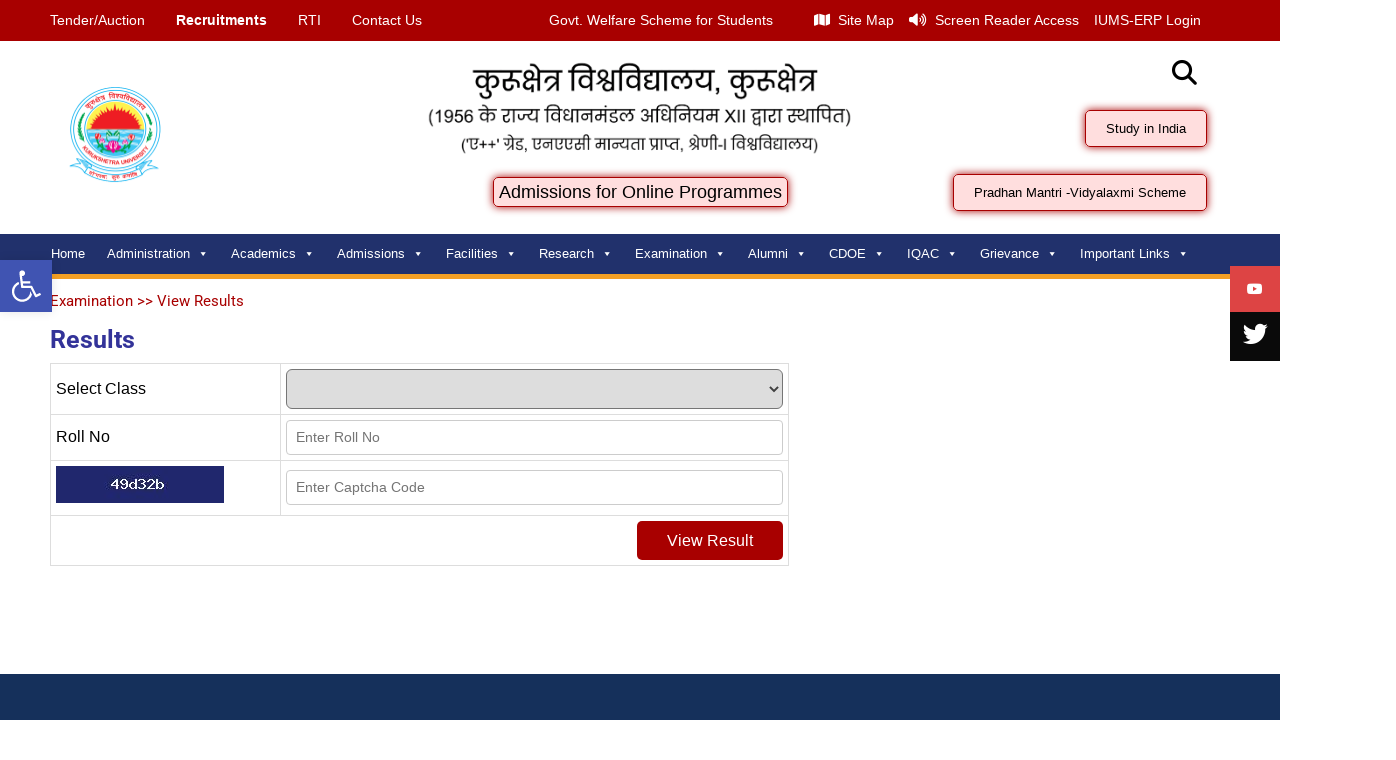

--- FILE ---
content_type: text/html; charset=UTF-8
request_url: https://kuk.ac.in/viewresult/?act=MjQyMg==
body_size: 168993
content:
<!DOCTYPE html> <html lang="en-US"><head>
	    <meta charset="UTF-8">
    <meta name="viewport" content="width=device-width, initial-scale=1">
    <link rel="profile" href="http://gmpg.org/xfn/11">
    <link rel="pingback" href="https://kuk.ac.in/xmlrpc.php">
    	
<title>viewresult &#8211; Kurukshetra University</title>
<meta name='robots' content='max-image-preview:large' />
<link rel='dns-prefetch' href='//cdnjs.cloudflare.com' />
<link rel='dns-prefetch' href='//fonts.googleapis.com' />
<link rel="alternate" type="application/rss+xml" title="Kurukshetra University &raquo; Feed" href="https://kuk.ac.in/feed/" />
<link rel="alternate" title="oEmbed (JSON)" type="application/json+oembed" href="https://kuk.ac.in/wp-json/oembed/1.0/embed?url=https%3A%2F%2Fkuk.ac.in%2Fviewresult%2F" />
<link rel="alternate" title="oEmbed (XML)" type="text/xml+oembed" href="https://kuk.ac.in/wp-json/oembed/1.0/embed?url=https%3A%2F%2Fkuk.ac.in%2Fviewresult%2F&#038;format=xml" />
		<style>
			.lazyload,
			.lazyloading {
				max-width: 100%;
			}
		</style>
		<style id='wp-img-auto-sizes-contain-inline-css' type='text/css'>
img:is([sizes=auto i],[sizes^="auto," i]){contain-intrinsic-size:3000px 1500px}
/*# sourceURL=wp-img-auto-sizes-contain-inline-css */
</style>
<link rel='stylesheet' id='slickmap.css-css' href='https://kuk.ac.in/wp-content/plugins/slick-sitemap//slickmap.css?ver=6.9' type='text/css' media='all' />
<link rel='stylesheet' id='hfe-widgets-style-css' href='https://kuk.ac.in/wp-content/plugins/header-footer-elementor/inc/widgets-css/frontend.css?ver=2.8.1' type='text/css' media='all' />
<style id='wp-emoji-styles-inline-css' type='text/css'>

	img.wp-smiley, img.emoji {
		display: inline !important;
		border: none !important;
		box-shadow: none !important;
		height: 1em !important;
		width: 1em !important;
		margin: 0 0.07em !important;
		vertical-align: -0.1em !important;
		background: none !important;
		padding: 0 !important;
	}
/*# sourceURL=wp-emoji-styles-inline-css */
</style>
<style id='classic-theme-styles-inline-css' type='text/css'>
/*! This file is auto-generated */
.wp-block-button__link{color:#fff;background-color:#32373c;border-radius:9999px;box-shadow:none;text-decoration:none;padding:calc(.667em + 2px) calc(1.333em + 2px);font-size:1.125em}.wp-block-file__button{background:#32373c;color:#fff;text-decoration:none}
/*# sourceURL=/wp-includes/css/classic-themes.min.css */
</style>
<link rel='stylesheet' id='hfe-style-css' href='https://kuk.ac.in/wp-content/plugins/header-footer-elementor/assets/css/header-footer-elementor.css?ver=2.8.1' type='text/css' media='all' />
<link rel='stylesheet' id='elementor-icons-css' href='https://kuk.ac.in/wp-content/plugins/elementor/assets/lib/eicons/css/elementor-icons.min.css?ver=5.44.0' type='text/css' media='all' />
<link rel='stylesheet' id='elementor-frontend-css' href='https://kuk.ac.in/wp-content/plugins/elementor/assets/css/frontend.min.css?ver=3.32.1' type='text/css' media='all' />
<link rel='stylesheet' id='elementor-post-1582-css' href='https://kuk.ac.in/wp-content/uploads/elementor/css/post-1582.css?ver=1768211877' type='text/css' media='all' />
<link rel='stylesheet' id='uael-frontend-css' href='https://kuk.ac.in/wp-content/plugins/ultimate-elementor/assets/min-css/uael-frontend.min.css?ver=1.37.3' type='text/css' media='all' />
<link rel='stylesheet' id='uael-teammember-social-icons-css' href='https://kuk.ac.in/wp-content/plugins/elementor/assets/css/widget-social-icons.min.css?ver=3.24.0' type='text/css' media='all' />
<link rel='stylesheet' id='uael-social-share-icons-brands-css' href='https://kuk.ac.in/wp-content/plugins/elementor/assets/lib/font-awesome/css/brands.css?ver=5.15.3' type='text/css' media='all' />
<link rel='stylesheet' id='uael-social-share-icons-fontawesome-css' href='https://kuk.ac.in/wp-content/plugins/elementor/assets/lib/font-awesome/css/fontawesome.css?ver=5.15.3' type='text/css' media='all' />
<link rel='stylesheet' id='uael-nav-menu-icons-css' href='https://kuk.ac.in/wp-content/plugins/elementor/assets/lib/font-awesome/css/solid.css?ver=5.15.3' type='text/css' media='all' />
<link rel='stylesheet' id='widget-image-css' href='https://kuk.ac.in/wp-content/plugins/elementor/assets/css/widget-image.min.css?ver=3.32.1' type='text/css' media='all' />
<link rel='stylesheet' id='widget-heading-css' href='https://kuk.ac.in/wp-content/plugins/elementor/assets/css/widget-heading.min.css?ver=3.32.1' type='text/css' media='all' />
<link rel='stylesheet' id='elementor-post-24289-css' href='https://kuk.ac.in/wp-content/uploads/elementor/css/post-24289.css?ver=1768212341' type='text/css' media='all' />
<link rel='stylesheet' id='megamenu-css' href='https://kuk.ac.in/wp-content/uploads/maxmegamenu/style.css?ver=586aff' type='text/css' media='all' />
<link rel='stylesheet' id='dashicons-css' href='https://kuk.ac.in/wp-includes/css/dashicons.min.css?ver=6.9' type='text/css' media='all' />
<link rel='stylesheet' id='pojo-a11y-css' href='https://kuk.ac.in/wp-content/plugins/pojo-accessibility/modules/legacy/assets/css/style.min.css?ver=1.0.0' type='text/css' media='all' />
<link rel='stylesheet' id='ssb-ui-style-css' href='https://kuk.ac.in/wp-content/plugins/sticky-side-buttons/assets/css/ssb-ui-style.css?ver=2.0.3' type='text/css' media='all' />
<style id='ssb-ui-style-inline-css' type='text/css'>
#ssb-btn-3{background: #dd4444;}
#ssb-btn-3:hover{background:rgba(221,68,68,0.9);}
#ssb-btn-3 a{color: #ffffff;}
.ssb-share-btn,.ssb-share-btn .ssb-social-popup{background:#dd4444;color:#ffffff}
.ssb-share-btn:hover{background:rgba(221,68,68,0.9);}
.ssb-share-btn a{color:#ffffff !important;}
#ssb-btn-2{background: #0a0a0a;}
#ssb-btn-2:hover{background:rgba(10,10,10,0.9);}
#ssb-btn-2 a{color: #ffffff;}

/*# sourceURL=ssb-ui-style-inline-css */
</style>
<link rel='stylesheet' id='ssb-fontawesome-frontend-css' href='https://cdnjs.cloudflare.com/ajax/libs/font-awesome/6.7.2/css/all.min.css?ver=6.7.2' type='text/css' media='all' />
<link rel='stylesheet' id='fontawesome-css' href='https://kuk.ac.in/wp-content/themes/education-hub/third-party/font-awesome/css/font-awesome.min.css?ver=4.7.0' type='text/css' media='all' />
<link rel='stylesheet' id='education-hub-google-fonts-css' href='//fonts.googleapis.com/css?family=Open+Sans%3A600%2C400%2C400italic%2C300%2C100%2C700%7CMerriweather+Sans%3A400%2C700&#038;ver=6.9' type='text/css' media='all' />
<link rel='stylesheet' id='education-hub-style-css' href='https://kuk.ac.in/wp-content/themes/education-hub/style.css?ver=2.6' type='text/css' media='all' />
<link rel='stylesheet' id='education-hub-block-style-css' href='https://kuk.ac.in/wp-content/themes/education-hub/css/blocks.css?ver=20201208' type='text/css' media='all' />
<link rel='stylesheet' id='hfe-elementor-icons-css' href='https://kuk.ac.in/wp-content/plugins/elementor/assets/lib/eicons/css/elementor-icons.min.css?ver=5.34.0' type='text/css' media='all' />
<link rel='stylesheet' id='hfe-icons-list-css' href='https://kuk.ac.in/wp-content/plugins/elementor/assets/css/widget-icon-list.min.css?ver=3.24.3' type='text/css' media='all' />
<link rel='stylesheet' id='hfe-social-icons-css' href='https://kuk.ac.in/wp-content/plugins/elementor/assets/css/widget-social-icons.min.css?ver=3.24.0' type='text/css' media='all' />
<link rel='stylesheet' id='hfe-social-share-icons-brands-css' href='https://kuk.ac.in/wp-content/plugins/elementor/assets/lib/font-awesome/css/brands.css?ver=5.15.3' type='text/css' media='all' />
<link rel='stylesheet' id='hfe-social-share-icons-fontawesome-css' href='https://kuk.ac.in/wp-content/plugins/elementor/assets/lib/font-awesome/css/fontawesome.css?ver=5.15.3' type='text/css' media='all' />
<link rel='stylesheet' id='hfe-nav-menu-icons-css' href='https://kuk.ac.in/wp-content/plugins/elementor/assets/lib/font-awesome/css/solid.css?ver=5.15.3' type='text/css' media='all' />
<link rel='stylesheet' id='hfe-widget-blockquote-css' href='https://kuk.ac.in/wp-content/plugins/elementor-pro/assets/css/widget-blockquote.min.css?ver=3.25.0' type='text/css' media='all' />
<link rel='stylesheet' id='hfe-mega-menu-css' href='https://kuk.ac.in/wp-content/plugins/elementor-pro/assets/css/widget-mega-menu.min.css?ver=3.26.2' type='text/css' media='all' />
<link rel='stylesheet' id='hfe-nav-menu-widget-css' href='https://kuk.ac.in/wp-content/plugins/elementor-pro/assets/css/widget-nav-menu.min.css?ver=3.26.0' type='text/css' media='all' />
<link rel='stylesheet' id='master-addons-main-style-css' href='https://kuk.ac.in/wp-content/plugins/master-addons/assets/css/master-addons-styles.css?ver=6.9' type='text/css' media='all' />
<link rel='stylesheet' id='elementor-gf-local-roboto-css' href='https://kuk.ac.in/wp-content/uploads/elementor/google-fonts/css/roboto.css?ver=1747031817' type='text/css' media='all' />
<link rel='stylesheet' id='elementor-gf-local-robotoslab-css' href='https://kuk.ac.in/wp-content/uploads/elementor/google-fonts/css/robotoslab.css?ver=1747031819' type='text/css' media='all' />
<script type="text/javascript" id="jquery-core-js-before">
/* <![CDATA[ */
/* < ![CDATA[ */
function jltmaNS(n){for(var e=n.split("."),a=window,i="",r=e.length,t=0;r>t;t++)"window"!=e[t]&&(i=e[t],a[i]=a[i]||{},a=a[i]);return a;}
/* ]]]]><![CDATA[> */
//# sourceURL=jquery-core-js-before
/* ]]> */
</script>
<script type="text/javascript" src="https://kuk.ac.in/wp-includes/js/jquery/jquery.min.js?ver=3.7.1" id="jquery-core-js"></script>
<script type="text/javascript" src="https://kuk.ac.in/wp-includes/js/jquery/jquery-migrate.min.js?ver=3.4.1" id="jquery-migrate-js"></script>
<script type="text/javascript" id="jquery-js-after">
/* <![CDATA[ */
!function($){"use strict";$(document).ready(function(){$(this).scrollTop()>100&&$(".hfe-scroll-to-top-wrap").removeClass("hfe-scroll-to-top-hide"),$(window).scroll(function(){$(this).scrollTop()<100?$(".hfe-scroll-to-top-wrap").fadeOut(300):$(".hfe-scroll-to-top-wrap").fadeIn(300)}),$(".hfe-scroll-to-top-wrap").on("click",function(){$("html, body").animate({scrollTop:0},300);return!1})})}(jQuery);
!function($){'use strict';$(document).ready(function(){var bar=$('.hfe-reading-progress-bar');if(!bar.length)return;$(window).on('scroll',function(){var s=$(window).scrollTop(),d=$(document).height()-$(window).height(),p=d? s/d*100:0;bar.css('width',p+'%')});});}(jQuery);
//# sourceURL=jquery-js-after
/* ]]> */
</script>
<link rel="https://api.w.org/" href="https://kuk.ac.in/wp-json/" /><link rel="alternate" title="JSON" type="application/json" href="https://kuk.ac.in/wp-json/wp/v2/pages/24289" /><link rel="EditURI" type="application/rsd+xml" title="RSD" href="https://kuk.ac.in/xmlrpc.php?rsd" />
<meta name="generator" content="WordPress 6.9" />
<link rel="canonical" href="https://kuk.ac.in/viewresult/" />
<link rel='shortlink' href='https://kuk.ac.in/?p=24289' />
<style type="text/css">
#pojo-a11y-toolbar .pojo-a11y-toolbar-toggle a{ background-color: #4054b2;	color: #ffffff;}
#pojo-a11y-toolbar .pojo-a11y-toolbar-overlay, #pojo-a11y-toolbar .pojo-a11y-toolbar-overlay ul.pojo-a11y-toolbar-items.pojo-a11y-links{ border-color: #4054b2;}
body.pojo-a11y-focusable a:focus{ outline-style: solid !important;	outline-width: 1px !important;	outline-color: #FF0000 !important;}
#pojo-a11y-toolbar{ top: 100px !important;}
#pojo-a11y-toolbar .pojo-a11y-toolbar-overlay{ background-color: #ffffff;}
#pojo-a11y-toolbar .pojo-a11y-toolbar-overlay ul.pojo-a11y-toolbar-items li.pojo-a11y-toolbar-item a, #pojo-a11y-toolbar .pojo-a11y-toolbar-overlay p.pojo-a11y-toolbar-title{ color: #333333;}
#pojo-a11y-toolbar .pojo-a11y-toolbar-overlay ul.pojo-a11y-toolbar-items li.pojo-a11y-toolbar-item a.active{ background-color: #4054b2;	color: #ffffff;}
@media (max-width: 767px) { #pojo-a11y-toolbar { top: 50px !important; } }</style>		<script>
			document.documentElement.className = document.documentElement.className.replace('no-js', 'js');
		</script>
				<style>
			.no-js img.lazyload {
				display: none;
			}

			figure.wp-block-image img.lazyloading {
				min-width: 150px;
			}

			.lazyload,
			.lazyloading {
				--smush-placeholder-width: 100px;
				--smush-placeholder-aspect-ratio: 1/1;
				width: var(--smush-image-width, var(--smush-placeholder-width)) !important;
				aspect-ratio: var(--smush-image-aspect-ratio, var(--smush-placeholder-aspect-ratio)) !important;
			}

						.lazyload {
				opacity: 0;
			}

			.lazyloading {
				border: 0 !important;
				opacity: 1;
				background: rgba(255, 255, 255, 0) url('https://kuk.ac.in/wp-content/plugins/wp-smushit/app/assets/images/smush-lazyloader-4.gif') no-repeat center !important;
				background-size: 16px auto !important;
				min-width: 16px;
			}

					</style>
		<meta name="generator" content="Elementor 3.32.1; features: additional_custom_breakpoints; settings: css_print_method-external, google_font-enabled, font_display-auto">
			<style>
				.e-con.e-parent:nth-of-type(n+4):not(.e-lazyloaded):not(.e-no-lazyload),
				.e-con.e-parent:nth-of-type(n+4):not(.e-lazyloaded):not(.e-no-lazyload) * {
					background-image: none !important;
				}
				@media screen and (max-height: 1024px) {
					.e-con.e-parent:nth-of-type(n+3):not(.e-lazyloaded):not(.e-no-lazyload),
					.e-con.e-parent:nth-of-type(n+3):not(.e-lazyloaded):not(.e-no-lazyload) * {
						background-image: none !important;
					}
				}
				@media screen and (max-height: 640px) {
					.e-con.e-parent:nth-of-type(n+2):not(.e-lazyloaded):not(.e-no-lazyload),
					.e-con.e-parent:nth-of-type(n+2):not(.e-lazyloaded):not(.e-no-lazyload) * {
						background-image: none !important;
					}
				}
			</style>
			<link rel="icon" href="https://kuk.ac.in/wp-content/uploads/2022/01/cropped-KUK_logo-2-32x32.jpg" sizes="32x32" />
<link rel="icon" href="https://kuk.ac.in/wp-content/uploads/2022/01/cropped-KUK_logo-2-192x192.jpg" sizes="192x192" />
<link rel="apple-touch-icon" href="https://kuk.ac.in/wp-content/uploads/2022/01/cropped-KUK_logo-2-180x180.jpg" />
<meta name="msapplication-TileImage" content="https://kuk.ac.in/wp-content/uploads/2022/01/cropped-KUK_logo-2-270x270.jpg" />
		<style type="text/css" id="wp-custom-css">
			body{
	width:100%;
	margin:0px;
	padding:0px;
	font-family: 'Titillium Web', sans-serif;
	background:white;
	color:black;
}

#resultprint{
	display:none;
}

.kuk_profile{
	background:#a80000;
	color:white !important;
	border-radius:5px;
	padding:9px 20px 9px 20px;
}


.kuk_profile:hover{
	color:white;
}






.cp_blink_button{
	border:1px solid #a80000;
	padding:4px 5px;
	width:100%;
	background:white;
	font-size:13px;
	color:black;
	transition:0.4s;
	border-radius:5px;
	text-align:center;
}

.cp_blink_button_main{
	border:1px solid #a80000;
	padding:4px 5px;
	width:100%;
	background:white;
	font-size:18px;
	color:black;
	transition:0.4s;
	border-radius:5px;
	text-align:center;
}



@keyframes glowing {
	0% {
		background-color: white;
		color:black;
		box-shadow: 0 0 5px #a80000;
	}
	50% {
		background-color: #ffcaca;
		color:black;
		box-shadow: 0 0 10px #a80000;
	}
	100% {
		background-color: #ae0000;
		color:white;
		box-shadow: 0 0 5px #a80000;
	}
}
.cp_blink_button {
	animation: glowing 1000ms infinite;
}



.cp_blink_button_main {
	animation: glowing 1000ms infinite;
}





@media print {
	.elementor-2884{
		display:none;
	}
	
	
	
	#main-nav{
		display:none;
	}
	
	#cpfooter{
		display:none;
	}
	
	#resultprint{
		width:100% !important;
		text-align:center !important;
		display:inline-flex;
	}
	
	#kuk_result_logo{
		width:80px;
		margin:auto auto;
		text-align:center;
	}
	
	#kuk_result_gif{
		margin-top:20px;
		text-align:center;
	}
	
	#pojo-a11y-toolbar{
		display:none;
	}
	
	
	img{
		width:250px !important;
	}
	
}

.cppara{
	font-size:15px !important;
	font-weight:500 !important;
}

#dean_profile tr td{
	border:none;
	text-align:left;
}


.page-header{
	margin-top:30px;
}

 #dean_profile tr td{
	 padding: 2px;
	 text-align:left; 
	 border:none;
	 font-size:17px;
}

#heading{
	width:150px;
	font-weight: 600;
	color:#585858;
}




#main-nav{
		background:#21316c;
	  z-index:1;
}


#mega-menu-wrap-primary .mega-menu-toggle{
	background:none;
}


#site-navigation{
	width:auto;
	position:relative;
	margin-left:-30px !important;
}


.container{
/* 	width:1200px; */
}



/* Dropdwon menu text color */
#mega-menu-wrap-primary #mega-menu-primary > li.mega-menu-flyout ul.mega-sub-menu li.mega-menu-item a.mega-menu-link {
	background:white;
	color:black;
}


#mega-menu-wrap-primary #mega-menu-primary > li.mega-facilities ul {
	height:450px;
	overflow:auto;
}


#mega-menu-wrap-primary #mega-menu-primary > li.mega-examination ul {
	height:450px;
	overflow:auto;
}




#mega-menu-wrap-primary #mega-menu-primary > li.important_link ul {
	height:450px;
	overflow:auto;
}


/* Menu dropdown color and background on hover */
#mega-menu-wrap-primary #mega-menu-primary > li.mega-menu-flyout ul.mega-sub-menu li.mega-menu-item a.mega-menu-link:hover{
	background:#a80000;
	color:white;
}




/* navbar background */
#mega-menu-wrap-primary{
	background:#21316c;
	padding:0px;
}




#mega-menu-wrap-primary #mega-menu-primary > li.mega-menu-item > a.mega-menu-link{
	font-size:13px;
	padding:0px 11px 0px 11px;
}


/* navbar home color */
#mega-menu-wrap-primary #mega-menu-primary>li.mega-menu-item.mega-current-menu-item>a.mega-menu-link{
		background:#21316c;
}



.jltma-nav-menu__container>ul li.menu-item-has-children:not(.jltma-menu-has-children)>a:after{
	margin-right:-2.5px;
	font-weight:bold;
}





.cptable{
	font-size:14px;
	font-family:Roboto, sans-serif;
}


.result_head{
		text-align:center;
}

.cp_current_year_exam_result_list thead tr
{
	background:#21316c;
	color:white;
	text-align:left;
	font-weight:600;
}


.cp_current_year_exam_result_list  tbody tr td{
	color:#21316c;
	text-align:left;
}


.cp_current_year_exam_result_list  tbody tr td a{
	color:#21316c;
	text-decoration:underline;
}

strong{
	font-weight:bold !important;
}

.cpviewresulttable tr .cprbtn{
	text-align:right;
}

.cpviewresulttable tr .cprbtn button{
	background:#a80000 !important;
	color:white;
	padding:8px 30px 7px 30px;
	border-radius:5px;
}


#pojo-a11y-toolbar{
	margin-top:160px;
}

.cpviewresulttable tr td{
/* 	border:none; */
}

.cpviewresulttable tr td{
	text-align:left;
	font-size:16px;
}

.cpselect{
	padding:10px;
	width:100%;
	border-radius:6px;
}

.cpinput{
	width:100%;
	border:none;
	border-radius:4px;
}


#ssb-container{
	margin-top:50px;
	z-index:99999999999;
}



.cpresres tr .cpsearchresult{
	background:#21316c;
	color:aqua;
	font-size:17px;
}

.cpresres tr td{
	text-align:;
	padding:10px;
}

#back_to_result{
	background:#a80000;
	color:white;
	padding:8px 20px 6px 20px;
}

.cpviewresbtn{
	text-align:right;
}


.site-content{
	margin-bottom:0px;
	padding-bottom:0px;
}

.site-content .container{
	width:100%;
}



.cpformattable,a{
	color:black;
}





.kuk_utd_box div{
	height:380px;
}

.cpol li a{
	color:black;
}

p{
	font-weight:400;
	color:black;
	text-align:justify;
}


#main .status-publish{
	margin-top:0px;
}

.post-navigation{
	display:none;
}

.comments-area{
	display:none;
}

.entry-footer{
	display:none;
}




.tophead1{
	text-align:left;
}

.topheadmid{
	text-align:center;
}

.tophead2{
	text-align:right;
}

.tophead1 ul{
	margin:0px;
	list-style:none;
}

.topheadmid ul{
	margin:0px;
	list-style:none;
}

.tophead2 ul{
	margin:0px;
	list-style:none;
}

.tophead1 ul li{
  display:inline-flex;
	padding:0px 11px 0px 0px;
}

.topheadmid ul li{
	display:inline-flex;
	padding:0px 0px 0px 0px;
}


.tophead2 ul li{
	display:inline-flex;
	padding:0px 11px 0px 0px;
}


.topheadlinks{
	color:white;
	text-decoration:none;
	font-size:14px;
}


.entry-content{
	margin-top:11px;
}

.vcs{
	font-size:18px;
	color:black;
	text-align:justify;
}


/* .cphrred{
	background:#a80000;
} */


/* .wp-block-embed__wrapper{
	height:220px;
}
 */



.entry-header{
	display:none;
	margin-top:30px;
}

/* .cptophead{
	color:white;
	text-align:center;
	padding:5px;
}
 */

/* 
.cptoplink{
	text-decoration:none;
	color:white;
	font-size:15px;
} */






.cpnewsbody ul li a{
	color:#585858;
	font-size:15px;
}

.cpnewsbody ul li{
	margin:10px 0px 10px 0px;
}

.cpnewsbody ul li a:hover{
	color:#a80000;
}








.breakingNews{width:98.4%;
	margin-left:10px;
	height:40px; background: #e6e6e6; border-bottom-right-radius: 25px; border-top-right-radius: 25px; position:relative; border:solid 2px #2096cd; overflow:hidden;}

#marque{
	position:absolute;
	height:40px;
	padding:10px;
	font-size:15px;
	width:100%;
}



.breakingNews>.bn-title{width:auto; height:40px; display:inline-block; background:#a80000; position:relative;}


.breakingNews>.bn-title>h2{display:inline-block; margin:0; padding:0 15px; line-height:40px; font-size:20px !important; color:#FFF; height:40px; box-sizing:border-box;}


.breakingNews>.bn-title>span{width: 0;position:absolute;right:-10px;top:10px;height: 0;border-style: solid;border-width: 10px 0 10px 10px;border-color: transparent transparent transparent #a80000;}
.bn-bordernone{border:none;}


/* width */
::-webkit-scrollbar {
  width: 12px;
  height:8px;
}


/* Track */
::-webkit-scrollbar-track {
  background:#dadada; 
}
 
/* Handle */
::-webkit-scrollbar-thumb {
  background: grey; 
}

/* Handle on hover */
::-webkit-scrollbar-thumb:hover {
  background: #555; 
}



#footername{
	text-align:center;
	margin-top:-15px;
	padding:0px;
}

#f1{
	color:white;
	font-weight:bold;
	font-size:12px;
}

#f2,#f3{
	font-size:10px;
	color:white;
}


/* footer css */


.cpfooterhead{
	color:white;
	font-weight:bold;
}


.cpfooterhr{
	width:40px;
	height:2px;
	margin-left:0px;
	background:#a80000;
}



.cpfottercol{
	margin:0px 0px 0px 60px;
}

.cpfottercol ul{
	margin:0px 0px 0px 0px;
}




.cpfooterhead span{
	font-size:20px;
}



.cpul li a{
	text-decoration:none;
	color:#e5e5e5;
	font-size:14px;
}

.cpul{
	list-style:none;
}

.cpul li{
		padding:5px 0px 5px 0px;
}

.cpul1 li a{
	text-decoration:none;
	color:#e5e5e5;
	font-size:14px;
}

.cpul1{
	margin:68px 0px 0px -60px;
	list-style:none;
}

.cpul1 li{
		padding:5px 0px 5px 0px;
}





.cpul li a:hover{
	color:white;
}


.cpf{
	text-align:center;
}

.cplink{
	border:1px solid white;
	padding:12px;
	border-radius:100%;
	width:50px;
	height:50px;
	display:inline-block;
}

.fa-twitter{
	color:white;
	font-size:25px;
}

.fa-map-marker-alt{
	color:white;
	font-size:25px;
}


.fa-facebook{
	color:white;
	font-size:25px;
}

.cplink:hover{
	background:#a80000;
}


#cpfooter{
	width:100%;
	position:relative;
	margin-bottom:0px;
}



.cpsocial{
	text-align:center;
}



.inner-wrapper{
	margin-top:-61px;
}





.cphighlight{
	animation: cp-color-change 1s infinite;
}

@keyframes cp-color-change {
  0% { color: red; }
	50% { color: red; }
  100% { color: blue; }
}











/* Foother whether */


.cpfooterwhether{
	margin-left:-30px;
	padding:0px 30px 0px 10px;
}

.cpwh1{
	color:#dadada;
	font-family:roboto;
	font-size:15px;
	text-align:justify;
	width:100%;
}

.tempstatus{
	color:white;
	color:#dadada;
	font-family:roboto;
}


.cpwh3{
	color:#dadada;
	font-family:roboto;
	font-size:15px;
}



.table-striped>tbody>tr:nth-of-type(odd)>* {
    --bs-table-accent-bg: var(--bs-table-striped-bg);
   background:#ddeeff;
}


#head td{
background:#21316c; color:white;
text-align: left;
padding:13px;
}

#head td p{
	color:white;
	text-align:left;
}

.table-striped tr td p,strong{
	font-weight:400;
	text-align:left;
}





@media only screen and (max-width: 992px) {
	
		.tophead1{
			padding-top:0px;
		}
	
	

	

	#site-navigation{
		margin:auto auto !important;
		width:auto;		
	}
	
.tophead1{
	text-align:center;
}
.tophead2{
	text-align:center;
}
	
.entry-content{
	margin-top:31px;
}

	


	
	.elementor-2884{
/* 		margin-top:25px !important; */
	}
	
	.cpul{
		margin-top:-10px;
		margin-left:25px;
	}
	
	.cpfottercol{
		margin:48px 0px 0px 40px;
	}
		
	.cpul1{
		margin:0px 0px 0px 40px;
	}

	
	.cpfooterwhether{
		margin:30px 0px 0px 30px;
	}
	
	
}




@media only screen and (max-width: 768px) {
	.cptable{
		width:1000px;
		overflow:scroll;
	}
	
	
	.topheadlinks{
		font-size:14px;
	}
	
	
	ul li a .fas{
		font-size:14px !important;
	}
	
	#cptophead{
/* 		margin-top:-5%; */
	}
	
}



/* medium md */
@media only screen and (max-width: 576px) {
	
		

	
		#cptophead{
/* 			margin-top:0%; */
		}
	

	
	
	
	
	.topheadlinks{
		font-size:14px;
	}
	
	
	ul li a .fas{
		font-size:10px !important;
	}
	
	
	
		.elementor{
/* 		margin-top:0%; */
	}




	
#main-nav .menu-toggle{
	position:relative;
}
	
	
	
}





		</style>
		<style type="text/css">/** Mega Menu CSS: fs **/</style>
	<link rel="stylesheet" type="text/css" href="https://cdn.datatables.net/1.13.1/css/jquery.dataTables.css">
	
	<script src="https://code.jquery.com/jquery-3.6.3.min.js" integrity="sha256-pvPw+upLPUjgMXY0G+8O0xUf+/Im1MZjXxxgOcBQBXU=" crossorigin="anonymous"></script>
	
	<script type="text/javascript" charset="utf8" src="https://cdn.datatables.net/1.13.1/js/jquery.dataTables.js"></script>
	
<style id='global-styles-inline-css' type='text/css'>
:root{--wp--preset--aspect-ratio--square: 1;--wp--preset--aspect-ratio--4-3: 4/3;--wp--preset--aspect-ratio--3-4: 3/4;--wp--preset--aspect-ratio--3-2: 3/2;--wp--preset--aspect-ratio--2-3: 2/3;--wp--preset--aspect-ratio--16-9: 16/9;--wp--preset--aspect-ratio--9-16: 9/16;--wp--preset--color--black: #000;--wp--preset--color--cyan-bluish-gray: #abb8c3;--wp--preset--color--white: #ffffff;--wp--preset--color--pale-pink: #f78da7;--wp--preset--color--vivid-red: #cf2e2e;--wp--preset--color--luminous-vivid-orange: #ff6900;--wp--preset--color--luminous-vivid-amber: #fcb900;--wp--preset--color--light-green-cyan: #7bdcb5;--wp--preset--color--vivid-green-cyan: #00d084;--wp--preset--color--pale-cyan-blue: #8ed1fc;--wp--preset--color--vivid-cyan-blue: #0693e3;--wp--preset--color--vivid-purple: #9b51e0;--wp--preset--color--gray: #666666;--wp--preset--color--light-gray: #f3f3f3;--wp--preset--color--dark-gray: #222222;--wp--preset--color--blue: #294a70;--wp--preset--color--dark-blue: #15305b;--wp--preset--color--navy-blue: #00387d;--wp--preset--color--sky-blue: #49688e;--wp--preset--color--light-blue: #6081a7;--wp--preset--color--yellow: #f4a024;--wp--preset--color--dark-yellow: #ffab1f;--wp--preset--color--red: #e4572e;--wp--preset--color--green: #54b77e;--wp--preset--gradient--vivid-cyan-blue-to-vivid-purple: linear-gradient(135deg,rgb(6,147,227) 0%,rgb(155,81,224) 100%);--wp--preset--gradient--light-green-cyan-to-vivid-green-cyan: linear-gradient(135deg,rgb(122,220,180) 0%,rgb(0,208,130) 100%);--wp--preset--gradient--luminous-vivid-amber-to-luminous-vivid-orange: linear-gradient(135deg,rgb(252,185,0) 0%,rgb(255,105,0) 100%);--wp--preset--gradient--luminous-vivid-orange-to-vivid-red: linear-gradient(135deg,rgb(255,105,0) 0%,rgb(207,46,46) 100%);--wp--preset--gradient--very-light-gray-to-cyan-bluish-gray: linear-gradient(135deg,rgb(238,238,238) 0%,rgb(169,184,195) 100%);--wp--preset--gradient--cool-to-warm-spectrum: linear-gradient(135deg,rgb(74,234,220) 0%,rgb(151,120,209) 20%,rgb(207,42,186) 40%,rgb(238,44,130) 60%,rgb(251,105,98) 80%,rgb(254,248,76) 100%);--wp--preset--gradient--blush-light-purple: linear-gradient(135deg,rgb(255,206,236) 0%,rgb(152,150,240) 100%);--wp--preset--gradient--blush-bordeaux: linear-gradient(135deg,rgb(254,205,165) 0%,rgb(254,45,45) 50%,rgb(107,0,62) 100%);--wp--preset--gradient--luminous-dusk: linear-gradient(135deg,rgb(255,203,112) 0%,rgb(199,81,192) 50%,rgb(65,88,208) 100%);--wp--preset--gradient--pale-ocean: linear-gradient(135deg,rgb(255,245,203) 0%,rgb(182,227,212) 50%,rgb(51,167,181) 100%);--wp--preset--gradient--electric-grass: linear-gradient(135deg,rgb(202,248,128) 0%,rgb(113,206,126) 100%);--wp--preset--gradient--midnight: linear-gradient(135deg,rgb(2,3,129) 0%,rgb(40,116,252) 100%);--wp--preset--font-size--small: 13px;--wp--preset--font-size--medium: 20px;--wp--preset--font-size--large: 28px;--wp--preset--font-size--x-large: 42px;--wp--preset--font-size--normal: 16px;--wp--preset--font-size--huge: 32px;--wp--preset--spacing--20: 0.44rem;--wp--preset--spacing--30: 0.67rem;--wp--preset--spacing--40: 1rem;--wp--preset--spacing--50: 1.5rem;--wp--preset--spacing--60: 2.25rem;--wp--preset--spacing--70: 3.38rem;--wp--preset--spacing--80: 5.06rem;--wp--preset--shadow--natural: 6px 6px 9px rgba(0, 0, 0, 0.2);--wp--preset--shadow--deep: 12px 12px 50px rgba(0, 0, 0, 0.4);--wp--preset--shadow--sharp: 6px 6px 0px rgba(0, 0, 0, 0.2);--wp--preset--shadow--outlined: 6px 6px 0px -3px rgb(255, 255, 255), 6px 6px rgb(0, 0, 0);--wp--preset--shadow--crisp: 6px 6px 0px rgb(0, 0, 0);}:where(.is-layout-flex){gap: 0.5em;}:where(.is-layout-grid){gap: 0.5em;}body .is-layout-flex{display: flex;}.is-layout-flex{flex-wrap: wrap;align-items: center;}.is-layout-flex > :is(*, div){margin: 0;}body .is-layout-grid{display: grid;}.is-layout-grid > :is(*, div){margin: 0;}:where(.wp-block-columns.is-layout-flex){gap: 2em;}:where(.wp-block-columns.is-layout-grid){gap: 2em;}:where(.wp-block-post-template.is-layout-flex){gap: 1.25em;}:where(.wp-block-post-template.is-layout-grid){gap: 1.25em;}.has-black-color{color: var(--wp--preset--color--black) !important;}.has-cyan-bluish-gray-color{color: var(--wp--preset--color--cyan-bluish-gray) !important;}.has-white-color{color: var(--wp--preset--color--white) !important;}.has-pale-pink-color{color: var(--wp--preset--color--pale-pink) !important;}.has-vivid-red-color{color: var(--wp--preset--color--vivid-red) !important;}.has-luminous-vivid-orange-color{color: var(--wp--preset--color--luminous-vivid-orange) !important;}.has-luminous-vivid-amber-color{color: var(--wp--preset--color--luminous-vivid-amber) !important;}.has-light-green-cyan-color{color: var(--wp--preset--color--light-green-cyan) !important;}.has-vivid-green-cyan-color{color: var(--wp--preset--color--vivid-green-cyan) !important;}.has-pale-cyan-blue-color{color: var(--wp--preset--color--pale-cyan-blue) !important;}.has-vivid-cyan-blue-color{color: var(--wp--preset--color--vivid-cyan-blue) !important;}.has-vivid-purple-color{color: var(--wp--preset--color--vivid-purple) !important;}.has-black-background-color{background-color: var(--wp--preset--color--black) !important;}.has-cyan-bluish-gray-background-color{background-color: var(--wp--preset--color--cyan-bluish-gray) !important;}.has-white-background-color{background-color: var(--wp--preset--color--white) !important;}.has-pale-pink-background-color{background-color: var(--wp--preset--color--pale-pink) !important;}.has-vivid-red-background-color{background-color: var(--wp--preset--color--vivid-red) !important;}.has-luminous-vivid-orange-background-color{background-color: var(--wp--preset--color--luminous-vivid-orange) !important;}.has-luminous-vivid-amber-background-color{background-color: var(--wp--preset--color--luminous-vivid-amber) !important;}.has-light-green-cyan-background-color{background-color: var(--wp--preset--color--light-green-cyan) !important;}.has-vivid-green-cyan-background-color{background-color: var(--wp--preset--color--vivid-green-cyan) !important;}.has-pale-cyan-blue-background-color{background-color: var(--wp--preset--color--pale-cyan-blue) !important;}.has-vivid-cyan-blue-background-color{background-color: var(--wp--preset--color--vivid-cyan-blue) !important;}.has-vivid-purple-background-color{background-color: var(--wp--preset--color--vivid-purple) !important;}.has-black-border-color{border-color: var(--wp--preset--color--black) !important;}.has-cyan-bluish-gray-border-color{border-color: var(--wp--preset--color--cyan-bluish-gray) !important;}.has-white-border-color{border-color: var(--wp--preset--color--white) !important;}.has-pale-pink-border-color{border-color: var(--wp--preset--color--pale-pink) !important;}.has-vivid-red-border-color{border-color: var(--wp--preset--color--vivid-red) !important;}.has-luminous-vivid-orange-border-color{border-color: var(--wp--preset--color--luminous-vivid-orange) !important;}.has-luminous-vivid-amber-border-color{border-color: var(--wp--preset--color--luminous-vivid-amber) !important;}.has-light-green-cyan-border-color{border-color: var(--wp--preset--color--light-green-cyan) !important;}.has-vivid-green-cyan-border-color{border-color: var(--wp--preset--color--vivid-green-cyan) !important;}.has-pale-cyan-blue-border-color{border-color: var(--wp--preset--color--pale-cyan-blue) !important;}.has-vivid-cyan-blue-border-color{border-color: var(--wp--preset--color--vivid-cyan-blue) !important;}.has-vivid-purple-border-color{border-color: var(--wp--preset--color--vivid-purple) !important;}.has-vivid-cyan-blue-to-vivid-purple-gradient-background{background: var(--wp--preset--gradient--vivid-cyan-blue-to-vivid-purple) !important;}.has-light-green-cyan-to-vivid-green-cyan-gradient-background{background: var(--wp--preset--gradient--light-green-cyan-to-vivid-green-cyan) !important;}.has-luminous-vivid-amber-to-luminous-vivid-orange-gradient-background{background: var(--wp--preset--gradient--luminous-vivid-amber-to-luminous-vivid-orange) !important;}.has-luminous-vivid-orange-to-vivid-red-gradient-background{background: var(--wp--preset--gradient--luminous-vivid-orange-to-vivid-red) !important;}.has-very-light-gray-to-cyan-bluish-gray-gradient-background{background: var(--wp--preset--gradient--very-light-gray-to-cyan-bluish-gray) !important;}.has-cool-to-warm-spectrum-gradient-background{background: var(--wp--preset--gradient--cool-to-warm-spectrum) !important;}.has-blush-light-purple-gradient-background{background: var(--wp--preset--gradient--blush-light-purple) !important;}.has-blush-bordeaux-gradient-background{background: var(--wp--preset--gradient--blush-bordeaux) !important;}.has-luminous-dusk-gradient-background{background: var(--wp--preset--gradient--luminous-dusk) !important;}.has-pale-ocean-gradient-background{background: var(--wp--preset--gradient--pale-ocean) !important;}.has-electric-grass-gradient-background{background: var(--wp--preset--gradient--electric-grass) !important;}.has-midnight-gradient-background{background: var(--wp--preset--gradient--midnight) !important;}.has-small-font-size{font-size: var(--wp--preset--font-size--small) !important;}.has-medium-font-size{font-size: var(--wp--preset--font-size--medium) !important;}.has-large-font-size{font-size: var(--wp--preset--font-size--large) !important;}.has-x-large-font-size{font-size: var(--wp--preset--font-size--x-large) !important;}
/*# sourceURL=global-styles-inline-css */
</style>
<link rel='stylesheet' id='elementor-post-2884-css' href='https://kuk.ac.in/wp-content/uploads/elementor/css/post-2884.css?ver=1768211878' type='text/css' media='all' />
</head>

<body class="wp-singular page-template-default page page-id-24289 wp-embed-responsive wp-theme-education-hub ehf-template-education-hub ehf-stylesheet-education-hub mega-menu-primary group-blog site-layout-fluid global-layout-no-sidebar elementor-default elementor-kit-1582 elementor-page elementor-page-24289">
		
			<div data-elementor-type="wp-post" data-elementor-id="2884" class="elementor elementor-2884" data-elementor-post-type="elementor-hf">
						<section class="elementor-section elementor-top-section elementor-element elementor-element-f23b5b0 elementor-section-boxed elementor-section-height-default elementor-section-height-default jltma-glass-effect-no" data-id="f23b5b0" data-element_type="section" id="cptophead" data-settings="{&quot;background_background&quot;:&quot;classic&quot;}">
						<div class="elementor-container elementor-column-gap-default">
					<div class="elementor-column elementor-col-33 elementor-top-column elementor-element elementor-element-081be39 jltma-glass-effect-no" data-id="081be39" data-element_type="column">
			<div class="elementor-widget-wrap elementor-element-populated">
						<div class="elementor-element elementor-element-e9ff7e6 elementor-widget__width-initial jltma-glass-effect-no elementor-widget elementor-widget-html" data-id="e9ff7e6" data-element_type="widget" data-widget_type="html.default">
				<div class="elementor-widget-container">
					<div class="tophead1">
    <ul>
       <li>
           <a style="color:white;" class="topheadlinks" href="http://kuk.ac.in/?page_id=7774">Tender/Auction</a>
       </li> &nbsp; &nbsp;
        <li>
           <a style="color:white;" class="topheadlinks" target="_blank" href="http://kuk.ac.in/?page_id=31483"><b>Recruitments </B></a>
       </li> &nbsp;&nbsp;&nbsp;
       
        <li>
           <a style="color:white;" class="topheadlinks" href="http://kuk.ac.in/?page_id=19536">RTI</a>
       </li> &nbsp;&nbsp;&nbsp;
       <li>
           <a style="color:white;" class="topheadlinks" href="http://kuk.ac.in/?page_id=7810">Contact Us</a>
       </li>
    </ul>     
</div>    				</div>
				</div>
					</div>
		</div>
				<div class="elementor-column elementor-col-33 elementor-top-column elementor-element elementor-element-63e69aa jltma-glass-effect-no" data-id="63e69aa" data-element_type="column">
			<div class="elementor-widget-wrap elementor-element-populated">
						<div class="elementor-element elementor-element-0a6cf49 jltma-glass-effect-no elementor-widget elementor-widget-html" data-id="0a6cf49" data-element_type="widget" data-widget_type="html.default">
				<div class="elementor-widget-container">
					<div class="topheadmid">
    <ul>
       <li>
           <a style="color:white;" class="topheadlinks" href="http://kuk.ac.in/?page_id=25429">Govt. Welfare Scheme for Students</a>
       </li>
    </ul>     
</div>    				</div>
				</div>
					</div>
		</div>
				<div class="elementor-column elementor-col-33 elementor-top-column elementor-element elementor-element-1836505 jltma-glass-effect-no" data-id="1836505" data-element_type="column">
			<div class="elementor-widget-wrap elementor-element-populated">
						<div class="elementor-element elementor-element-ac1c912 jltma-glass-effect-no elementor-widget elementor-widget-html" data-id="ac1c912" data-element_type="widget" data-widget_type="html.default">
				<div class="elementor-widget-container">
					<div class="tophead2">
    <ul>
         <li>
           <a style="color:white;" id="darkmode" class="topheadlinks" href="http://kuk.ac.in/?page_id=22884">
               <i class="fas fa-map"></i>&nbsp;
               Site Map
           </a>
       </li> 
        <li>
           <a style="color:white;" id="darkmode" class="topheadlinks" href="http://kuk.ac.in/?page_id=21941">
               <i class="fas fa-volume-up"></i>&nbsp;
               Screen Reader Access
           </a>
       </li> 
        <li>
           <a target="_blank" style="color:white;" class="topheadlinks" href="https://iums.kuk.ac.in/login.htm">IUMS-ERP Login</a>
       </li> 
    </ul>    
</div>  				</div>
				</div>
					</div>
		</div>
					</div>
		</section>
				<section class="elementor-section elementor-top-section elementor-element elementor-element-19a0e1d elementor-section-content-middle elementor-section-boxed elementor-section-height-default elementor-section-height-default jltma-glass-effect-no" data-id="19a0e1d" data-element_type="section" data-settings="{&quot;background_background&quot;:&quot;classic&quot;,&quot;animation&quot;:&quot;none&quot;}">
						<div class="elementor-container elementor-column-gap-no">
					<div class="elementor-column elementor-col-25 elementor-top-column elementor-element elementor-element-8c504cc jltma-glass-effect-no" data-id="8c504cc" data-element_type="column">
			<div class="elementor-widget-wrap elementor-element-populated">
						<div class="elementor-element elementor-element-d8c4b25 jltma-glass-effect-no elementor-widget elementor-widget-site-logo" data-id="d8c4b25" data-element_type="widget" data-settings="{&quot;align_mobile&quot;:&quot;center&quot;,&quot;width&quot;:{&quot;unit&quot;:&quot;%&quot;,&quot;size&quot;:70,&quot;sizes&quot;:[]},&quot;space&quot;:{&quot;unit&quot;:&quot;%&quot;,&quot;size&quot;:100,&quot;sizes&quot;:[]},&quot;width_tablet&quot;:{&quot;unit&quot;:&quot;%&quot;,&quot;size&quot;:100,&quot;sizes&quot;:[]},&quot;width_mobile&quot;:{&quot;unit&quot;:&quot;%&quot;,&quot;size&quot;:53,&quot;sizes&quot;:[]},&quot;align&quot;:&quot;center&quot;,&quot;space_tablet&quot;:{&quot;unit&quot;:&quot;%&quot;,&quot;size&quot;:&quot;&quot;,&quot;sizes&quot;:[]},&quot;space_mobile&quot;:{&quot;unit&quot;:&quot;%&quot;,&quot;size&quot;:&quot;&quot;,&quot;sizes&quot;:[]},&quot;image_border_radius&quot;:{&quot;unit&quot;:&quot;px&quot;,&quot;top&quot;:&quot;&quot;,&quot;right&quot;:&quot;&quot;,&quot;bottom&quot;:&quot;&quot;,&quot;left&quot;:&quot;&quot;,&quot;isLinked&quot;:true},&quot;image_border_radius_tablet&quot;:{&quot;unit&quot;:&quot;px&quot;,&quot;top&quot;:&quot;&quot;,&quot;right&quot;:&quot;&quot;,&quot;bottom&quot;:&quot;&quot;,&quot;left&quot;:&quot;&quot;,&quot;isLinked&quot;:true},&quot;image_border_radius_mobile&quot;:{&quot;unit&quot;:&quot;px&quot;,&quot;top&quot;:&quot;&quot;,&quot;right&quot;:&quot;&quot;,&quot;bottom&quot;:&quot;&quot;,&quot;left&quot;:&quot;&quot;,&quot;isLinked&quot;:true},&quot;caption_padding&quot;:{&quot;unit&quot;:&quot;px&quot;,&quot;top&quot;:&quot;&quot;,&quot;right&quot;:&quot;&quot;,&quot;bottom&quot;:&quot;&quot;,&quot;left&quot;:&quot;&quot;,&quot;isLinked&quot;:true},&quot;caption_padding_tablet&quot;:{&quot;unit&quot;:&quot;px&quot;,&quot;top&quot;:&quot;&quot;,&quot;right&quot;:&quot;&quot;,&quot;bottom&quot;:&quot;&quot;,&quot;left&quot;:&quot;&quot;,&quot;isLinked&quot;:true},&quot;caption_padding_mobile&quot;:{&quot;unit&quot;:&quot;px&quot;,&quot;top&quot;:&quot;&quot;,&quot;right&quot;:&quot;&quot;,&quot;bottom&quot;:&quot;&quot;,&quot;left&quot;:&quot;&quot;,&quot;isLinked&quot;:true},&quot;caption_space&quot;:{&quot;unit&quot;:&quot;px&quot;,&quot;size&quot;:0,&quot;sizes&quot;:[]},&quot;caption_space_tablet&quot;:{&quot;unit&quot;:&quot;px&quot;,&quot;size&quot;:&quot;&quot;,&quot;sizes&quot;:[]},&quot;caption_space_mobile&quot;:{&quot;unit&quot;:&quot;px&quot;,&quot;size&quot;:&quot;&quot;,&quot;sizes&quot;:[]}}" data-widget_type="site-logo.default">
				<div class="elementor-widget-container">
							<div class="hfe-site-logo">
													<a data-elementor-open-lightbox=""  class='elementor-clickable' href="https://kuk.ac.in">
							<div class="hfe-site-logo-set">           
				<div class="hfe-site-logo-container">
									<img class="hfe-site-logo-img elementor-animation-"  src="https://kuk.ac.in/wp-content/uploads/2022/02/kuk_logo-e1668590054813.png" alt="kuk_logo" loading="lazy" />
				</div>
			</div>
							</a>
						</div>  
							</div>
				</div>
					</div>
		</div>
				<div class="elementor-column elementor-col-25 elementor-top-column elementor-element elementor-element-8935888 jltma-glass-effect-no" data-id="8935888" data-element_type="column">
			<div class="elementor-widget-wrap elementor-element-populated">
						<div class="elementor-element elementor-element-fa6c2c6 elementor-widget-tablet__width-initial elementor-hidden-desktop elementor-hidden-tablet elementor-hidden-mobile jltma-glass-effect-no elementor-widget elementor-widget-site-logo" data-id="fa6c2c6" data-element_type="widget" data-settings="{&quot;align_mobile&quot;:&quot;center&quot;,&quot;width&quot;:{&quot;unit&quot;:&quot;%&quot;,&quot;size&quot;:87,&quot;sizes&quot;:[]},&quot;space&quot;:{&quot;unit&quot;:&quot;%&quot;,&quot;size&quot;:100,&quot;sizes&quot;:[]},&quot;width_tablet&quot;:{&quot;unit&quot;:&quot;%&quot;,&quot;size&quot;:100,&quot;sizes&quot;:[]},&quot;width_mobile&quot;:{&quot;unit&quot;:&quot;%&quot;,&quot;size&quot;:73,&quot;sizes&quot;:[]},&quot;align&quot;:&quot;center&quot;,&quot;space_tablet&quot;:{&quot;unit&quot;:&quot;%&quot;,&quot;size&quot;:&quot;&quot;,&quot;sizes&quot;:[]},&quot;space_mobile&quot;:{&quot;unit&quot;:&quot;%&quot;,&quot;size&quot;:&quot;&quot;,&quot;sizes&quot;:[]},&quot;image_border_radius&quot;:{&quot;unit&quot;:&quot;px&quot;,&quot;top&quot;:&quot;&quot;,&quot;right&quot;:&quot;&quot;,&quot;bottom&quot;:&quot;&quot;,&quot;left&quot;:&quot;&quot;,&quot;isLinked&quot;:true},&quot;image_border_radius_tablet&quot;:{&quot;unit&quot;:&quot;px&quot;,&quot;top&quot;:&quot;&quot;,&quot;right&quot;:&quot;&quot;,&quot;bottom&quot;:&quot;&quot;,&quot;left&quot;:&quot;&quot;,&quot;isLinked&quot;:true},&quot;image_border_radius_mobile&quot;:{&quot;unit&quot;:&quot;px&quot;,&quot;top&quot;:&quot;&quot;,&quot;right&quot;:&quot;&quot;,&quot;bottom&quot;:&quot;&quot;,&quot;left&quot;:&quot;&quot;,&quot;isLinked&quot;:true},&quot;caption_padding&quot;:{&quot;unit&quot;:&quot;px&quot;,&quot;top&quot;:&quot;&quot;,&quot;right&quot;:&quot;&quot;,&quot;bottom&quot;:&quot;&quot;,&quot;left&quot;:&quot;&quot;,&quot;isLinked&quot;:true},&quot;caption_padding_tablet&quot;:{&quot;unit&quot;:&quot;px&quot;,&quot;top&quot;:&quot;&quot;,&quot;right&quot;:&quot;&quot;,&quot;bottom&quot;:&quot;&quot;,&quot;left&quot;:&quot;&quot;,&quot;isLinked&quot;:true},&quot;caption_padding_mobile&quot;:{&quot;unit&quot;:&quot;px&quot;,&quot;top&quot;:&quot;&quot;,&quot;right&quot;:&quot;&quot;,&quot;bottom&quot;:&quot;&quot;,&quot;left&quot;:&quot;&quot;,&quot;isLinked&quot;:true},&quot;caption_space&quot;:{&quot;unit&quot;:&quot;px&quot;,&quot;size&quot;:0,&quot;sizes&quot;:[]},&quot;caption_space_tablet&quot;:{&quot;unit&quot;:&quot;px&quot;,&quot;size&quot;:&quot;&quot;,&quot;sizes&quot;:[]},&quot;caption_space_mobile&quot;:{&quot;unit&quot;:&quot;px&quot;,&quot;size&quot;:&quot;&quot;,&quot;sizes&quot;:[]}}" data-widget_type="site-logo.default">
				<div class="elementor-widget-container">
							<div class="hfe-site-logo">
													<a data-elementor-open-lightbox=""  class='elementor-clickable' href="https://kuk.ac.in">
							<div class="hfe-site-logo-set">           
				<div class="hfe-site-logo-container">
									<img class="hfe-site-logo-img elementor-animation-"  src="https://kuk.ac.in/wp-content/uploads/2022/02/G20-PNG-Logo-Graphic-tasveer.png" alt="G20 PNG Logo - Graphic tasveer" loading="lazy" />
				</div>
			</div>
							</a>
						</div>  
							</div>
				</div>
					</div>
		</div>
				<div class="elementor-column elementor-col-25 elementor-top-column elementor-element elementor-element-ca5050b jltma-glass-effect-no" data-id="ca5050b" data-element_type="column">
			<div class="elementor-widget-wrap elementor-element-populated">
						<div class="elementor-element elementor-element-39e672a jltma-glass-effect-no elementor-widget elementor-widget-image" data-id="39e672a" data-element_type="widget" data-widget_type="image.default">
				<div class="elementor-widget-container">
															<img fetchpriority="high" width="1165" height="223" src="https://kuk.ac.in/wp-content/uploads/2022/02/kuk-gif1-2.gif" class="attachment-full size-full wp-image-47434" alt="" />															</div>
				</div>
				<div class="elementor-element elementor-element-34a47a3 jltma-glass-effect-no elementor-widget elementor-widget-html" data-id="34a47a3" data-element_type="widget" data-widget_type="html.default">
				<div class="elementor-widget-container">
					<center>
<a class="cp_blink_button_main" href="https://kukonline.ac.in/" target="_blank">
 Admissions for  Online Programmes
</a>
<br>
</center>				</div>
				</div>
					</div>
		</div>
				<div class="elementor-column elementor-col-25 elementor-top-column elementor-element elementor-element-0665848 jltma-glass-effect-no" data-id="0665848" data-element_type="column">
			<div class="elementor-widget-wrap elementor-element-populated">
						<section class="elementor-section elementor-inner-section elementor-element elementor-element-ea1508c elementor-section-boxed elementor-section-height-default elementor-section-height-default jltma-glass-effect-no" data-id="ea1508c" data-element_type="section">
						<div class="elementor-container elementor-column-gap-default">
					<div class="elementor-column elementor-col-100 elementor-inner-column elementor-element elementor-element-de7aec6 jltma-glass-effect-no" data-id="de7aec6" data-element_type="column">
			<div class="elementor-widget-wrap elementor-element-populated">
						<div class="elementor-element elementor-element-4cd3347 hfe-search-layout-icon jltma-glass-effect-no elementor-widget elementor-widget-hfe-search-button" data-id="4cd3347" data-element_type="widget" data-settings="{&quot;input_icon_size&quot;:{&quot;unit&quot;:&quot;px&quot;,&quot;size&quot;:&quot;&quot;,&quot;sizes&quot;:[]},&quot;toggle_icon_size&quot;:{&quot;unit&quot;:&quot;px&quot;,&quot;size&quot;:25,&quot;sizes&quot;:[]},&quot;input_icon_size_tablet&quot;:{&quot;unit&quot;:&quot;px&quot;,&quot;size&quot;:&quot;&quot;,&quot;sizes&quot;:[]},&quot;input_icon_size_mobile&quot;:{&quot;unit&quot;:&quot;px&quot;,&quot;size&quot;:&quot;&quot;,&quot;sizes&quot;:[]},&quot;toggle_icon_size_tablet&quot;:{&quot;unit&quot;:&quot;px&quot;,&quot;size&quot;:&quot;&quot;,&quot;sizes&quot;:[]},&quot;toggle_icon_size_mobile&quot;:{&quot;unit&quot;:&quot;px&quot;,&quot;size&quot;:&quot;&quot;,&quot;sizes&quot;:[]}}" data-widget_type="hfe-search-button.default">
				<div class="elementor-widget-container">
							<form class="hfe-search-button-wrapper" role="search" action="https://kuk.ac.in/" method="get">

						<div class = "hfe-search-icon-toggle">
				<input placeholder="" class="hfe-search-form__input" type="search" name="s" title="Search" value="">
				<i class="fas fa-search" aria-hidden="true"></i>
			</div>
					</form>
						</div>
				</div>
				<div class="elementor-element elementor-element-337fce6 elementor-widget-tablet__width-inherit jltma-glass-effect-no elementor-widget elementor-widget-html" data-id="337fce6" data-element_type="widget" data-widget_type="html.default">
				<div class="elementor-widget-container">
					<div class="text-right mt-2">
<!--<a class="cp_blink_button" href="https://iums.kuk.ac.in/anon_admissionHome.htm" target="_blank">Admission Open for </a><br>-->

<!--<a class="cp_blink_button" href="https://iums.kuk.ac.in/anon_admissionHome.htm" target="_blank">Regular Programmes</a>-->


<a class="cp_blink_button" href="https://studyinindia.gov.in/" target="_blank" style="padding:10px 20px;">Study in India</a>
<br><br>

<!--<a class="cp_blink_button" href="https://kuk.ac.in/wp-content/uploads/2024/12/Online-2.jpeg" target="_blank" style="padding:10px 20px;"> Admission Open for Online Courses</a>-->
<!--<br><br>-->
</div>				</div>
				</div>
				<div class="elementor-element elementor-element-f52d879 elementor-widget-tablet__width-inherit jltma-glass-effect-no elementor-widget elementor-widget-html" data-id="f52d879" data-element_type="widget" data-widget_type="html.default">
				<div class="elementor-widget-container">
					<div class="text-right mt-2">
<!--<a class="cp_blink_button" href="https://iums.kuk.ac.in/anon_admissionHome.htm" target="_blank">Admission Open for </a><br>-->

<!--<a class="cp_blink_button" href="https://iums.kuk.ac.in/anon_admissionHome.htm" target="_blank">Regular Programmes</a>-->


<a class="cp_blink_button" href="https://pmvidyalaxmi.co.in/" target="_blank" style="padding:10px 20px;">Pradhan Mantri -Vidyalaxmi Scheme</a>
<br><br>

<!--<a class="cp_blink_button" href="https://kuk.ac.in/wp-content/uploads/2024/12/Online-2.jpeg" target="_blank" style="padding:10px 20px;"> Admission Open for Online Courses</a>-->
<!--<br><br>-->
</div>				</div>
				</div>
					</div>
		</div>
					</div>
		</section>
					</div>
		</div>
					</div>
		</section>
				</div>
			
	    <div id="page" class="container hfeed site">
    <a class="skip-link screen-reader-text" href="#content">Skip to content</a>
    		    </div><!-- .container --></header><!-- #masthead -->    <div id="main-nav" class="clear-fix">
        <div class="container">
        <nav id="site-navigation" class="main-navigation" role="navigation">
          <button class="menu-toggle" aria-controls="primary-menu" aria-expanded="false">
          	<i class="fa fa-bars"></i>
          	<i class="fa fa-close"></i>
			Menu</button>
            <div class="wrap-menu-content">
				<div id="mega-menu-wrap-primary" class="mega-menu-wrap"><div class="mega-menu-toggle"><div class="mega-toggle-blocks-left"></div><div class="mega-toggle-blocks-center"></div><div class="mega-toggle-blocks-right"><div class='mega-toggle-block mega-menu-toggle-animated-block mega-toggle-block-0' id='mega-toggle-block-0'><button aria-label="Toggle Menu" class="mega-toggle-animated mega-toggle-animated-slider" type="button" aria-expanded="false">
                  <span class="mega-toggle-animated-box">
                    <span class="mega-toggle-animated-inner"></span>
                  </span>
                </button></div></div></div><ul id="mega-menu-primary" class="mega-menu max-mega-menu mega-menu-horizontal mega-no-js" data-event="hover_intent" data-effect="slide" data-effect-speed="200" data-effect-mobile="slide_left" data-effect-speed-mobile="400" data-mobile-force-width="false" data-second-click="go" data-document-click="collapse" data-vertical-behaviour="standard" data-breakpoint="768" data-unbind="true" data-mobile-state="collapse_all" data-mobile-direction="vertical" data-hover-intent-timeout="300" data-hover-intent-interval="100"><li class="mega-home_btn mega-menu-item mega-menu-item-type-custom mega-menu-item-object-custom mega-menu-item-home mega-align-bottom-left mega-menu-flyout mega-menu-item-4623 home_btn" id="mega-menu-item-4623"><a class="mega-menu-link" href="http://kuk.ac.in/" tabindex="0">Home</a></li><li class="mega-menu-item mega-menu-item-type-custom mega-menu-item-object-custom mega-menu-item-has-children mega-align-bottom-left mega-menu-flyout mega-menu-item-4709" id="mega-menu-item-4709"><a class="mega-menu-link" href="#" aria-expanded="false" tabindex="0">Administration<span class="mega-indicator" aria-hidden="true"></span></a>
<ul class="mega-sub-menu">
<li class="mega-menu-item mega-menu-item-type-custom mega-menu-item-object-custom mega-menu-item-has-children mega-menu-item-15" id="mega-menu-item-15"><a class="mega-menu-link" href="http://kuk.ac.in/?page_id=842" aria-expanded="false">About us<span class="mega-indicator" aria-hidden="true"></span></a>
	<ul class="mega-sub-menu">
<li class="mega-menu-item mega-menu-item-type-custom mega-menu-item-object-custom mega-menu-item-65639" id="mega-menu-item-65639"><a class="mega-menu-link" href="https://kuk.ac.in/architectural-gallery/">Architectural Design</a></li><li class="mega-menu-item mega-menu-item-type-post_type mega-menu-item-object-page mega-menu-item-9384" id="mega-menu-item-9384"><a class="mega-menu-link" href="https://kuk.ac.in/visit-explore/">Visit &#038; Explore</a></li><li class="mega-menu-item mega-menu-item-type-custom mega-menu-item-object-custom mega-menu-item-623" id="mega-menu-item-623"><a class="mega-menu-link" href="http://kuk.ac.in/?page_id=8071">Discover Student Life</a></li>	</ul>
</li><li class="mega-menu-item mega-menu-item-type-custom mega-menu-item-object-custom mega-menu-item-has-children mega-menu-item-1869" id="mega-menu-item-1869"><a class="mega-menu-link" href="#" aria-expanded="false">Authority / Statutory Officers<span class="mega-indicator" aria-hidden="true"></span></a>
	<ul class="mega-sub-menu">
<li class="mega-menu-item mega-menu-item-type-post_type mega-menu-item-object-page mega-menu-item-5037" id="mega-menu-item-5037"><a class="mega-menu-link" href="https://kuk.ac.in/chancellor/">Chancellor</a></li><li class="mega-menu-item mega-menu-item-type-custom mega-menu-item-object-custom mega-menu-item-1871" id="mega-menu-item-1871"><a class="mega-menu-link" href="http://kuk.ac.in/?page_id=4616">Vice-Chancellor</a></li><li class="mega-menu-item mega-menu-item-type-custom mega-menu-item-object-custom mega-menu-item-1872" id="mega-menu-item-1872"><a class="mega-menu-link" href="http://kuk.ac.in/?page_id=4661">Registrar</a></li><li class="mega-menu-item mega-menu-item-type-custom mega-menu-item-object-custom mega-menu-item-1876" id="mega-menu-item-1876"><a class="mega-menu-link" href="http://kuk.ac.in/?page_id=4713">Deans</a></li><li class="mega-menu-item mega-menu-item-type-custom mega-menu-item-object-custom mega-menu-item-1877" id="mega-menu-item-1877"><a class="mega-menu-link" href="http://kuk.ac.in/?page_id=5173">Directors</a></li><li class="mega-menu-item mega-menu-item-type-custom mega-menu-item-object-custom mega-menu-item-1878" id="mega-menu-item-1878"><a class="mega-menu-link" href="http://kuk.ac.in/?page_id=5166">Chairpersons</a></li><li class="mega-menu-item mega-menu-item-type-custom mega-menu-item-object-custom mega-menu-item-52486" id="mega-menu-item-52486"><a class="mega-menu-link" href="http://kuk.ac.in/?page_id=52487">Controller of Examinations</a></li><li class="mega-menu-item mega-menu-item-type-custom mega-menu-item-object-custom mega-menu-item-54046" id="mega-menu-item-54046"><a class="mega-menu-link" href="http://kuk.ac.in/?page_id=54047">Finance Officer</a></li><li class="mega-menu-item mega-menu-item-type-custom mega-menu-item-object-custom mega-menu-item-1873" id="mega-menu-item-1873"><a class="mega-menu-link" href="http://kuk.ac.in/?page_id=8065">Other Officials</a></li>	</ul>
</li><li class="mega-menu-item mega-menu-item-type-custom mega-menu-item-object-custom mega-menu-item-has-children mega-menu-item-1862" id="mega-menu-item-1862"><a class="mega-menu-link" href="#" aria-expanded="false">University Bodies<span class="mega-indicator" aria-hidden="true"></span></a>
	<ul class="mega-sub-menu">
<li class="mega-menu-item mega-menu-item-type-custom mega-menu-item-object-custom mega-menu-item-1863" id="mega-menu-item-1863"><a target="_blank" class="mega-menu-link" href="https://kuk.ac.in/wp-content/uploads/2026/01/Court-as-on-20-01-26.pdf">Court</a></li><li class="mega-menu-item mega-menu-item-type-custom mega-menu-item-object-custom mega-menu-item-1864" id="mega-menu-item-1864"><a target="_blank" class="mega-menu-link" href="https://kuk.ac.in/wp-content/uploads/2025/09/EC-as-on-24.09.2025.pdf">Executive Council</a></li><li class="mega-menu-item mega-menu-item-type-custom mega-menu-item-object-custom mega-menu-item-1865" id="mega-menu-item-1865"><a target="_blank" class="mega-menu-link" href="https://kuk.ac.in/wp-content/uploads/2025/09/AC-AS-ON-20.09.25.pdf">Academic Council</a></li><li class="mega-menu-item mega-menu-item-type-custom mega-menu-item-object-custom mega-menu-item-1866" id="mega-menu-item-1866"><a target="_blank" class="mega-menu-link" href="https://kuk.ac.in/wp-content/uploads/2025/08/Estt-as-on-19-08-2025.pdf">Establishment Committee</a></li><li class="mega-menu-item mega-menu-item-type-custom mega-menu-item-object-custom mega-menu-item-1868" id="mega-menu-item-1868"><a target="_blank" class="mega-menu-link" href="https://kuk.ac.in/wp-content/uploads/2025/09/Finance-Committee.pdf">Finance Committee</a></li>	</ul>
</li><li class="mega-menu-item mega-menu-item-type-custom mega-menu-item-object-custom mega-menu-item-has-children mega-menu-item-17255" id="mega-menu-item-17255"><a target="_blank" class="mega-menu-link" href="http://kuk.ac.in/wp-content/uploads/2023/09/Code-of-conduct.pdf" aria-expanded="false">Code of conduct<span class="mega-indicator" aria-hidden="true"></span></a>
	<ul class="mega-sub-menu">
<li class="mega-menu-item mega-menu-item-type-custom mega-menu-item-object-custom mega-menu-item-45165" id="mega-menu-item-45165"><a class="mega-menu-link" href="http://kuk.ac.in/wp-content/uploads/2023/09/Code-of-conduct.pdf">Code of Conduct Policy</a></li><li class="mega-menu-item mega-menu-item-type-custom mega-menu-item-object-custom mega-menu-item-45166" id="mega-menu-item-45166"><a class="mega-menu-link" href="http://kuk.ac.in/wp-content/uploads/2023/11/Website-Glimpes-of-Awareness-Programes-on-Code-of-Conduct.pdf">Glimpses of Awareness Programme</a></li>	</ul>
</li><li class="mega-menu-item mega-menu-item-type-custom mega-menu-item-object-custom mega-menu-item-42114" id="mega-menu-item-42114"><a class="mega-menu-link" href="http://kuk.ac.in/wp-content/uploads/2023/09/ethics-Proceeding.pdf">Ethics Committee - I</a></li><li class="mega-menu-item mega-menu-item-type-custom mega-menu-item-object-custom mega-menu-item-45161" id="mega-menu-item-45161"><a class="mega-menu-link" href="http://kuk.ac.in/wp-content/uploads/2023/11/Website-Ethics-Committee-2.pdf">Ethics Committee- II</a></li><li class="mega-menu-item mega-menu-item-type-custom mega-menu-item-object-custom mega-menu-item-47114" id="mega-menu-item-47114"><a class="mega-menu-link" href="http://kuk.ac.in/wp-content/uploads/2024/01/Code-of-Ethics-Updated.pdf">Code of Ethics</a></li><li class="mega-menu-item mega-menu-item-type-custom mega-menu-item-object-custom mega-menu-item-47115" id="mega-menu-item-47115"><a class="mega-menu-link" href="http://kuk.ac.in/wp-content/uploads/2024/01/Handbook-for-Human-Values-Professional-Ethics.pdf">Handbook for Human Values & Professional Ethics</a></li><li class="mega-menu-item mega-menu-item-type-custom mega-menu-item-object-custom mega-menu-item-47116" id="mega-menu-item-47116"><a class="mega-menu-link" href="http://kuk.ac.in/wp-content/uploads/2024/01/Student-Attributes.pdf">Student Attributes</a></li></ul>
</li><li class="mega-menu-item mega-menu-item-type-custom mega-menu-item-object-custom mega-menu-item-has-children mega-align-bottom-left mega-menu-flyout mega-menu-item-19" id="mega-menu-item-19"><a class="mega-menu-link" href="#" aria-expanded="false" tabindex="0">Academics<span class="mega-indicator" aria-hidden="true"></span></a>
<ul class="mega-sub-menu">
<li class="mega-menu-item mega-menu-item-type-custom mega-menu-item-object-custom mega-menu-item-30621" id="mega-menu-item-30621"><a class="mega-menu-link" href="http://kuk.ac.in/?page_id=30549">Dean Academic Affairs</a></li><li class="mega-menu-item mega-menu-item-type-custom mega-menu-item-object-custom mega-menu-item-52096" id="mega-menu-item-52096"><a class="mega-menu-link" href="https://kuk.ac.in/?page_id=63774">Institutional Development Plan</a></li><li class="mega-menu-item mega-menu-item-type-custom mega-menu-item-object-custom mega-menu-item-57314" id="mega-menu-item-57314"><a class="mega-menu-link" href="https://kuk.ac.in/wp-content/uploads/2025/02/2b12b.pdf">Affiliation Letter</a></li><li class="mega-menu-item mega-menu-item-type-custom mega-menu-item-object-custom mega-menu-item-has-children mega-menu-item-4979" id="mega-menu-item-4979"><a class="mega-menu-link" href="#" aria-expanded="false">Departments<span class="mega-indicator" aria-hidden="true"></span></a>
	<ul class="mega-sub-menu">
<li class="mega-menu-item mega-menu-item-type-custom mega-menu-item-object-custom mega-menu-item-has-children mega-menu-item-719" id="mega-menu-item-719"><a class="mega-menu-link" href="#" aria-expanded="false">Arts & Languages<span class="mega-indicator" aria-hidden="true"></span></a>
		<ul class="mega-sub-menu">
<li class="mega-menu-item mega-menu-item-type-custom mega-menu-item-object-custom mega-menu-item-720" id="mega-menu-item-720"><a class="mega-menu-link" href="http://kuk.ac.in/?page_id=5756">Department of English</a></li><li class="mega-menu-item mega-menu-item-type-custom mega-menu-item-object-custom mega-menu-item-721" id="mega-menu-item-721"><a class="mega-menu-link" href="http://kuk.ac.in/?page_id=5776">Department of Hindi</a></li><li class="mega-menu-item mega-menu-item-type-custom mega-menu-item-object-custom mega-menu-item-722" id="mega-menu-item-722"><a class="mega-menu-link" href="http://kuk.ac.in/?page_id=5784">Department of Punjabi</a></li><li class="mega-menu-item mega-menu-item-type-custom mega-menu-item-object-custom mega-menu-item-723" id="mega-menu-item-723"><a class="mega-menu-link" href="http://kuk.ac.in/?page_id=5789">Department of Foreign Languages</a></li><li class="mega-menu-item mega-menu-item-type-custom mega-menu-item-object-custom mega-menu-item-724" id="mega-menu-item-724"><a class="mega-menu-link" href="http://kuk.ac.in/?page_id=5794">Department of Library & Information Science</a></li>		</ul>
</li><li class="mega-menu-item mega-menu-item-type-custom mega-menu-item-object-custom mega-menu-item-has-children mega-menu-item-725" id="mega-menu-item-725"><a class="mega-menu-link" href="#" aria-expanded="false">Social Sciences<span class="mega-indicator" aria-hidden="true"></span></a>
		<ul class="mega-sub-menu">
<li class="mega-menu-item mega-menu-item-type-custom mega-menu-item-object-custom mega-menu-item-726" id="mega-menu-item-726"><a class="mega-menu-link" href="http://kuk.ac.in/?page_id=5799">Department of Political Science</a></li><li class="mega-menu-item mega-menu-item-type-custom mega-menu-item-object-custom mega-menu-item-727" id="mega-menu-item-727"><a class="mega-menu-link" href="http://kuk.ac.in/?page_id=5804">Department of History</a></li><li class="mega-menu-item mega-menu-item-type-custom mega-menu-item-object-custom mega-menu-item-728" id="mega-menu-item-728"><a class="mega-menu-link" href="http://kuk.ac.in/?page_id=5809">Department of Economics</a></li><li class="mega-menu-item mega-menu-item-type-custom mega-menu-item-object-custom mega-menu-item-729" id="mega-menu-item-729"><a class="mega-menu-link" href="http://kuk.ac.in/?page_id=5814">Department of Social Work</a></li><li class="mega-menu-item mega-menu-item-type-custom mega-menu-item-object-custom mega-menu-item-730" id="mega-menu-item-730"><a class="mega-menu-link" href="http://kuk.ac.in/?page_id=5819">Department of Public Administration</a></li><li class="mega-menu-item mega-menu-item-type-custom mega-menu-item-object-custom mega-menu-item-731" id="mega-menu-item-731"><a class="mega-menu-link" href="http://kuk.ac.in/?page_id=5824">Department of Sociology</a></li><li class="mega-menu-item mega-menu-item-type-custom mega-menu-item-object-custom mega-menu-item-732" id="mega-menu-item-732"><a class="mega-menu-link" href="http://kuk.ac.in/?page_id=5829">Department of Psychology</a></li><li class="mega-menu-item mega-menu-item-type-custom mega-menu-item-object-custom mega-menu-item-733" id="mega-menu-item-733"><a class="mega-menu-link" href="http://kuk.ac.in/?page_id=5834">Women’s Studies Research Center</a></li>		</ul>
</li><li class="mega-menu-item mega-menu-item-type-custom mega-menu-item-object-custom mega-menu-item-has-children mega-menu-item-734" id="mega-menu-item-734"><a class="mega-menu-link" href="#" aria-expanded="false">Life Sciences<span class="mega-indicator" aria-hidden="true"></span></a>
		<ul class="mega-sub-menu">
<li class="mega-menu-item mega-menu-item-type-custom mega-menu-item-object-custom mega-menu-item-735" id="mega-menu-item-735"><a class="mega-menu-link" href="http://kuk.ac.in/?page_id=5839">Department of Botany</a></li><li class="mega-menu-item mega-menu-item-type-custom mega-menu-item-object-custom mega-menu-item-736" id="mega-menu-item-736"><a class="mega-menu-link" href="http://kuk.ac.in/?page_id=5693">Department of Zoology</a></li><li class="mega-menu-item mega-menu-item-type-custom mega-menu-item-object-custom mega-menu-item-737" id="mega-menu-item-737"><a class="mega-menu-link" href="http://kuk.ac.in/?page_id=5844">Department of  Bio-Chemistry</a></li><li class="mega-menu-item mega-menu-item-type-custom mega-menu-item-object-custom mega-menu-item-4215" id="mega-menu-item-4215"><a class="mega-menu-link" href="http://kuk.ac.in/?page_id=5849">Department of Microbiology</a></li><li class="mega-menu-item mega-menu-item-type-custom mega-menu-item-object-custom mega-menu-item-4214" id="mega-menu-item-4214"><a class="mega-menu-link" href="http://kuk.ac.in/?page_id=5854">Department of Biotechnology</a></li><li class="mega-menu-item mega-menu-item-type-custom mega-menu-item-object-custom mega-menu-item-738" id="mega-menu-item-738"><a class="mega-menu-link" href="http://kuk.ac.in/?page_id=5859">Department of Home Science</a></li><li class="mega-menu-item mega-menu-item-type-custom mega-menu-item-object-custom mega-menu-item-739" id="mega-menu-item-739"><a class="mega-menu-link" href="http://kuk.ac.in/?page_id=5864">Institute of Environmental Studies</a></li>		</ul>
</li><li class="mega-menu-item mega-menu-item-type-custom mega-menu-item-object-custom mega-menu-item-has-children mega-menu-item-740" id="mega-menu-item-740"><a class="mega-menu-link" href="#" aria-expanded="false">Sciences<span class="mega-indicator" aria-hidden="true"></span></a>
		<ul class="mega-sub-menu">
<li class="mega-menu-item mega-menu-item-type-custom mega-menu-item-object-custom mega-menu-item-741" id="mega-menu-item-741"><a class="mega-menu-link" href="http://kuk.ac.in/?page_id=5869">Department of Chemistry</a></li><li class="mega-menu-item mega-menu-item-type-custom mega-menu-item-object-custom mega-menu-item-742" id="mega-menu-item-742"><a class="mega-menu-link" href="http://kuk.ac.in/?page_id=2804">Department of Computer Science & Applications</a></li><li class="mega-menu-item mega-menu-item-type-custom mega-menu-item-object-custom mega-menu-item-743" id="mega-menu-item-743"><a class="mega-menu-link" href="http://kuk.ac.in/?page_id=5874">Department of Electronic Science</a></li><li class="mega-menu-item mega-menu-item-type-custom mega-menu-item-object-custom mega-menu-item-744" id="mega-menu-item-744"><a class="mega-menu-link" href="http://kuk.ac.in/?page_id=5879">Department of Geography</a></li><li class="mega-menu-item mega-menu-item-type-custom mega-menu-item-object-custom mega-menu-item-746" id="mega-menu-item-746"><a class="mega-menu-link" href="http://kuk.ac.in/?page_id=5884">Department of Geophysics</a></li><li class="mega-menu-item mega-menu-item-type-custom mega-menu-item-object-custom mega-menu-item-747" id="mega-menu-item-747"><a class="mega-menu-link" href="http://kuk.ac.in/?page_id=3057">Department of Instrumentation</a></li><li class="mega-menu-item mega-menu-item-type-custom mega-menu-item-object-custom mega-menu-item-748" id="mega-menu-item-748"><a class="mega-menu-link" href="http://kuk.ac.in/?page_id=5889">Department of Mathematics</a></li><li class="mega-menu-item mega-menu-item-type-custom mega-menu-item-object-custom mega-menu-item-749" id="mega-menu-item-749"><a class="mega-menu-link" href="http://kuk.ac.in/?page_id=5894">Department of Physics</a></li><li class="mega-menu-item mega-menu-item-type-custom mega-menu-item-object-custom mega-menu-item-745" id="mega-menu-item-745"><a class="mega-menu-link" href="http://kuk.ac.in/?page_id=5899">Department of Geology</a></li><li class="mega-menu-item mega-menu-item-type-custom mega-menu-item-object-custom mega-menu-item-750" id="mega-menu-item-750"><a class="mega-menu-link" href="http://kuk.ac.in/?page_id=5904">Department of Statistics & O.R.</a></li>		</ul>
</li><li class="mega-menu-item mega-menu-item-type-custom mega-menu-item-object-custom mega-menu-item-has-children mega-menu-item-751" id="mega-menu-item-751"><a class="mega-menu-link" href="#" aria-expanded="false">Education<span class="mega-indicator" aria-hidden="true"></span></a>
		<ul class="mega-sub-menu">
<li class="mega-menu-item mega-menu-item-type-custom mega-menu-item-object-custom mega-menu-item-752" id="mega-menu-item-752"><a class="mega-menu-link" href="http://kuk.ac.in/?page_id=5909">Department of Education</a></li><li class="mega-menu-item mega-menu-item-type-custom mega-menu-item-object-custom mega-menu-item-753" id="mega-menu-item-753"><a class="mega-menu-link" href="http://kuk.ac.in/?page_id=5914">Department of Physical Education</a></li><li class="mega-menu-item mega-menu-item-type-custom mega-menu-item-object-custom mega-menu-item-754" id="mega-menu-item-754"><a target="_blank" class="mega-menu-link" href="http://kuk.ac.in/?page_id=5919">Institute of Teachers Training and Research</a></li><li class="mega-menu-item mega-menu-item-type-custom mega-menu-item-object-custom mega-menu-item-755" id="mega-menu-item-755"><a target="_blank" class="mega-menu-link" href="http://kuk.ac.in/IIHS/">Institute of Integrated and Honours Studies</a></li>		</ul>
</li><li class="mega-menu-item mega-menu-item-type-custom mega-menu-item-object-custom mega-menu-item-has-children mega-menu-item-756" id="mega-menu-item-756"><a class="mega-menu-link" href="#" aria-expanded="false">Indic Studies<span class="mega-indicator" aria-hidden="true"></span></a>
		<ul class="mega-sub-menu">
<li class="mega-menu-item mega-menu-item-type-custom mega-menu-item-object-custom mega-menu-item-757" id="mega-menu-item-757"><a class="mega-menu-link" href="http://kuk.ac.in/?page_id=6055">Department of Philosophy</a></li><li class="mega-menu-item mega-menu-item-type-custom mega-menu-item-object-custom mega-menu-item-758" id="mega-menu-item-758"><a class="mega-menu-link" href="http://kuk.ac.in/?page_id=6065">Department of A.I.H, Culture & Archaeology</a></li><li class="mega-menu-item mega-menu-item-type-custom mega-menu-item-object-custom mega-menu-item-759" id="mega-menu-item-759"><a class="mega-menu-link" href="http://kuk.ac.in/?page_id=6070">Department of Music & Dance</a></li><li class="mega-menu-item mega-menu-item-type-custom mega-menu-item-object-custom mega-menu-item-760" id="mega-menu-item-760"><a class="mega-menu-link" href="http://kuk.ac.in/?page_id=6075">Department of Fine Arts</a></li><li class="mega-menu-item mega-menu-item-type-custom mega-menu-item-object-custom mega-menu-item-761" id="mega-menu-item-761"><a class="mega-menu-link" href="http://kuk.ac.in/?page_id=6080">Department of Sanskrit, Pali & Prakrit</a></li><li class="mega-menu-item mega-menu-item-type-custom mega-menu-item-object-custom mega-menu-item-8628" id="mega-menu-item-8628"><a class="mega-menu-link" href="http://kuk.ac.in/?page_id=9953">Institute of Sanskrit & Indological Studies</a></li>		</ul>
</li><li class="mega-menu-item mega-menu-item-type-custom mega-menu-item-object-custom mega-menu-item-has-children mega-menu-item-762" id="mega-menu-item-762"><a class="mega-menu-link" href="#" aria-expanded="false">Engineering & Technology<span class="mega-indicator" aria-hidden="true"></span></a>
		<ul class="mega-sub-menu">
<li class="mega-menu-item mega-menu-item-type-custom mega-menu-item-object-custom mega-menu-item-763" id="mega-menu-item-763"><a class="mega-menu-link" href="http://www.uietkuk.ac.in/">University Institute of Engineering & Technology</a></li>		</ul>
</li><li class="mega-menu-item mega-menu-item-type-custom mega-menu-item-object-custom mega-menu-item-has-children mega-menu-item-764" id="mega-menu-item-764"><a class="mega-menu-link" href="#" aria-expanded="false">Law<span class="mega-indicator" aria-hidden="true"></span></a>
		<ul class="mega-sub-menu">
<li class="mega-menu-item mega-menu-item-type-custom mega-menu-item-object-custom mega-menu-item-765" id="mega-menu-item-765"><a class="mega-menu-link" href="http://kuk.ac.in/?page_id=6090">Department of Law</a></li><li class="mega-menu-item mega-menu-item-type-custom mega-menu-item-object-custom mega-menu-item-766" id="mega-menu-item-766"><a class="mega-menu-link" href="http://kuk.ac.in/?page_id=6098">Institute of Law</a></li>		</ul>
</li><li class="mega-menu-item mega-menu-item-type-custom mega-menu-item-object-custom mega-menu-item-has-children mega-menu-item-767" id="mega-menu-item-767"><a class="mega-menu-link" href="#" aria-expanded="false">Commerce & Management<span class="mega-indicator" aria-hidden="true"></span></a>
		<ul class="mega-sub-menu">
<li class="mega-menu-item mega-menu-item-type-custom mega-menu-item-object-custom mega-menu-item-768" id="mega-menu-item-768"><a class="mega-menu-link" href="http://kuk.ac.in/?page_id=6103">Department of Commerce</a></li><li class="mega-menu-item mega-menu-item-type-custom mega-menu-item-object-custom mega-menu-item-769" id="mega-menu-item-769"><a class="mega-menu-link" href="http://kuk.ac.in/?page_id=6108">University School of Management</a></li><li class="mega-menu-item mega-menu-item-type-custom mega-menu-item-object-custom mega-menu-item-770" id="mega-menu-item-770"><a class="mega-menu-link" href="http://kuk.ac.in/?page_id=6119">Department of Tourism & Hotel Management</a></li><li class="mega-menu-item mega-menu-item-type-custom mega-menu-item-object-custom mega-menu-item-771" id="mega-menu-item-771"><a class="mega-menu-link" href="http://kuk.ac.in/?page_id=6130">Institute of Management Studies</a></li><li class="mega-menu-item mega-menu-item-type-custom mega-menu-item-object-custom mega-menu-item-772" id="mega-menu-item-772"><a class="mega-menu-link" href="http://kuk.ac.in/?page_id=6138">Institute of Mass Communication & Media Technology</a></li>		</ul>
</li><li class="mega-menu-item mega-menu-item-type-custom mega-menu-item-object-custom mega-menu-item-has-children mega-menu-item-775" id="mega-menu-item-775"><a class="mega-menu-link" href="#" aria-expanded="false">Pharmaceutical Science<span class="mega-indicator" aria-hidden="true"></span></a>
		<ul class="mega-sub-menu">
<li class="mega-menu-item mega-menu-item-type-custom mega-menu-item-object-custom mega-menu-item-776" id="mega-menu-item-776"><a class="mega-menu-link" href="http://kuk.ac.in/?page_id=6143">Department of Pharmaceutical Sciences</a></li>		</ul>
</li>	</ul>
</li><li class="mega-menu-item mega-menu-item-type-custom mega-menu-item-object-custom mega-menu-item-17266" id="mega-menu-item-17266"><a class="mega-menu-link" href="http://kuk.ac.in/?page_id=17261">Academic Planning Board</a></li><li class="mega-menu-item mega-menu-item-type-custom mega-menu-item-object-custom mega-menu-item-has-children mega-menu-item-17272" id="mega-menu-item-17272"><a class="mega-menu-link" href="http://kuk.ac.in/?page_id=17267" aria-expanded="false">Ordinance<span class="mega-indicator" aria-hidden="true"></span></a>
	<ul class="mega-sub-menu">
<li class="mega-menu-item mega-menu-item-type-custom mega-menu-item-object-custom mega-menu-item-17692" id="mega-menu-item-17692"><a class="mega-menu-link" href="http://kuk.ac.in/?page_id=17690">Act Statutes and Calendar</a></li><li class="mega-menu-item mega-menu-item-type-custom mega-menu-item-object-custom mega-menu-item-17695" id="mega-menu-item-17695"><a class="mega-menu-link" href="http://kuk.ac.in/?page_id=24371">Amendments and Additions Ordinance</a></li><li class="mega-menu-item mega-menu-item-type-custom mega-menu-item-object-custom mega-menu-item-17701" id="mega-menu-item-17701"><a class="mega-menu-link" href="http://kuk.ac.in/?page_id=17699">Book of Equivalence</a></li><li class="mega-menu-item mega-menu-item-type-custom mega-menu-item-object-custom mega-menu-item-17704" id="mega-menu-item-17704"><a class="mega-menu-link" href="http://kuk.ac.in/?page_id=17702">University Account Code</a></li><li class="mega-menu-item mega-menu-item-type-custom mega-menu-item-object-custom mega-menu-item-17707" id="mega-menu-item-17707"><a class="mega-menu-link" href="http://kuk.ac.in/?page_id=17705">Prohibition of Ragging in Educational Institution Ordinance</a></li>	</ul>
</li><li class="mega-menu-item mega-menu-item-type-custom mega-menu-item-object-custom mega-menu-item-17302" id="mega-menu-item-17302"><a class="mega-menu-link" href="http://kuk.ac.in/?page_id=17297">National Education Policy</a></li><li class="mega-menu-item mega-menu-item-type-custom mega-menu-item-object-custom mega-menu-item-has-children mega-menu-item-1126" id="mega-menu-item-1126"><a class="mega-menu-link" href="#" aria-expanded="false">Centres<span class="mega-indicator" aria-hidden="true"></span></a>
	<ul class="mega-sub-menu">
<li class="mega-menu-item mega-menu-item-type-custom mega-menu-item-object-custom mega-menu-item-52256" id="mega-menu-item-52256"><a class="mega-menu-link" href="http://kuk.ac.in/?page_id=52250">Sh. Gulzari Lal Nanda Centre of Ethics, Philosophy, Museum and Library</a></li><li class="mega-menu-item mega-menu-item-type-custom mega-menu-item-object-custom mega-menu-item-2438" id="mega-menu-item-2438"><a class="mega-menu-link" href="http://kuk.ac.in/?page_id=7884">Dr. B.R. Ambedkar Studies Centre</a></li><li class="mega-menu-item mega-menu-item-type-custom mega-menu-item-object-custom mega-menu-item-2439" id="mega-menu-item-2439"><a class="mega-menu-link" href="http://kuk.ac.in/?page_id=7879">M.G. A.I.S. Coaching Institute</a></li><li class="mega-menu-item mega-menu-item-type-custom mega-menu-item-object-custom mega-menu-item-34974" id="mega-menu-item-34974"><a class="mega-menu-link" href="http://kuk.ac.in/?page_id=34968">ICIPS</a></li><li class="mega-menu-item mega-menu-item-type-custom mega-menu-item-object-custom mega-menu-item-1742" id="mega-menu-item-1742"><a class="mega-menu-link" href="https://kutic.rusakuk.in/">K.U. Technology Incubation Centre</a></li><li class="mega-menu-item mega-menu-item-type-custom mega-menu-item-object-custom mega-menu-item-2440" id="mega-menu-item-2440"><a class="mega-menu-link" href="http://kuk.ac.in/?page_id=7738">Malaviya Mission Teacher Training Centre (Erstwhile UGC-HRDC)</a></li><li class="mega-menu-item mega-menu-item-type-custom mega-menu-item-object-custom mega-menu-item-2441" id="mega-menu-item-2441"><a class="mega-menu-link" href="http://kuk.ac.in/?page_id=7874">Faculty Development Centre</a></li><li class="mega-menu-item mega-menu-item-type-custom mega-menu-item-object-custom mega-menu-item-4211" id="mega-menu-item-4211"><a class="mega-menu-link" href="http://kuk.ac.in/?page_id=5834">W.S.R.C.</a></li>	</ul>
</li><li class="mega-menu-item mega-menu-item-type-custom mega-menu-item-object-custom mega-menu-item-has-children mega-menu-item-5076" id="mega-menu-item-5076"><a class="mega-menu-link" href="http://kuk.ac.in/?page_id=5071" aria-expanded="false">Programmes<span class="mega-indicator" aria-hidden="true"></span></a>
	<ul class="mega-sub-menu">
<li class="mega-menu-item mega-menu-item-type-custom mega-menu-item-object-custom mega-menu-item-17444" id="mega-menu-item-17444"><a class="mega-menu-link" href="http://kuk.ac.in/?page_id=6630">Doctoral (Ph.D)</a></li><li class="mega-menu-item mega-menu-item-type-custom mega-menu-item-object-custom mega-menu-item-17445" id="mega-menu-item-17445"><a class="mega-menu-link" href="http://kuk.ac.in/?page_id=6635">Post Graduate (PG)</a></li><li class="mega-menu-item mega-menu-item-type-custom mega-menu-item-object-custom mega-menu-item-17446" id="mega-menu-item-17446"><a class="mega-menu-link" href="http://kuk.ac.in/?page_id=6640">Integrated Programme</a></li><li class="mega-menu-item mega-menu-item-type-custom mega-menu-item-object-custom mega-menu-item-17447" id="mega-menu-item-17447"><a class="mega-menu-link" href="http://kuk.ac.in/?page_id=6648">Undergraduate (UG)</a></li><li class="mega-menu-item mega-menu-item-type-custom mega-menu-item-object-custom mega-menu-item-17448" id="mega-menu-item-17448"><a class="mega-menu-link" href="http://kuk.ac.in/?page_id=6653">Diploma</a></li><li class="mega-menu-item mega-menu-item-type-custom mega-menu-item-object-custom mega-menu-item-17450" id="mega-menu-item-17450"><a class="mega-menu-link" href="http://kuk.ac.in/?page_id=6658">Certificates</a></li>	</ul>
</li><li class="mega-menu-item mega-menu-item-type-custom mega-menu-item-object-custom mega-menu-item-39382" id="mega-menu-item-39382"><a class="mega-menu-link" href="http://kuk.ac.in/wp-content/uploads/2023/08/Learning-Outcome-of-Different-Programmes.pdf">Learning Outcome of Different Programmes</a></li><li class="mega-menu-item mega-menu-item-type-custom mega-menu-item-object-custom mega-menu-item-4982" id="mega-menu-item-4982"><a class="mega-menu-link" href="http://kuk.ac.in/?page_id=5067">Academic Calendar</a></li><li class="mega-menu-item mega-menu-item-type-custom mega-menu-item-object-custom mega-menu-item-4983" id="mega-menu-item-4983"><a class="mega-menu-link" href="http://kuk.ac.in/?page_id=8037">Awards & Honours</a></li><li class="mega-menu-item mega-menu-item-type-custom mega-menu-item-object-custom mega-menu-item-4984" id="mega-menu-item-4984"><a class="mega-menu-link" href="https://kuk.ac.in/academic-council/">Academic Council Agenda & Minutes</a></li><li class="mega-menu-item mega-menu-item-type-custom mega-menu-item-object-custom mega-menu-item-4985" id="mega-menu-item-4985"><a class="mega-menu-link" href="http://kuk.ac.in/?page_id=8047">Affiliated Institution</a></li></ul>
</li><li class="mega-menu-item mega-menu-item-type-custom mega-menu-item-object-custom mega-menu-item-has-children mega-align-bottom-left mega-menu-flyout mega-menu-item-18" id="mega-menu-item-18"><a class="mega-menu-link" href="#" aria-expanded="false" tabindex="0">Admissions<span class="mega-indicator" aria-hidden="true"></span></a>
<ul class="mega-sub-menu">
<li class="mega-menu-item mega-menu-item-type-custom mega-menu-item-object-custom mega-menu-item-50029" id="mega-menu-item-50029"><a class="mega-menu-link" href="https://iums.kuk.ac.in/anon_admissionHome.htm">Regular Courses</a></li><li class="mega-menu-item mega-menu-item-type-custom mega-menu-item-object-custom mega-menu-item-50028" id="mega-menu-item-50028"><a class="mega-menu-link" href="https://iums.kuk.ac.in/anon_affiliatedInstituteUserSignup.htm?studType=pvtStud">Private Courses</a></li><li class="mega-menu-item mega-menu-item-type-custom mega-menu-item-object-custom mega-menu-item-has-children mega-menu-item-2373" id="mega-menu-item-2373"><a class="mega-menu-link" href="#" aria-expanded="false">Centre for Distance and Online Education<span class="mega-indicator" aria-hidden="true"></span></a>
	<ul class="mega-sub-menu">
<li class="mega-menu-item mega-menu-item-type-custom mega-menu-item-object-custom mega-menu-item-4261" id="mega-menu-item-4261"><a target="_blank" class="mega-menu-link" href="http://kuk.ac.in/?page_id=24391">Open Distance Learning</a></li><li class="mega-menu-item mega-menu-item-type-custom mega-menu-item-object-custom mega-menu-item-4262" id="mega-menu-item-4262"><a target="_blank" class="mega-menu-link" href="https://kukonline.in/">Online Programme</a></li>	</ul>
</li><li class="mega-menu-item mega-menu-item-type-custom mega-menu-item-object-custom mega-menu-item-61188" id="mega-menu-item-61188"><a class="mega-menu-link" href="https://kuk.ac.in/admission-notices/">Admission Notices</a></li></ul>
</li><li class="mega-facilities mega-menu-item mega-menu-item-type-custom mega-menu-item-object-custom mega-menu-item-has-children mega-align-bottom-left mega-menu-flyout mega-menu-item-1662 facilities" id="mega-menu-item-1662"><a class="mega-menu-link" href="#" aria-expanded="false" tabindex="0">Facilities<span class="mega-indicator" aria-hidden="true"></span></a>
<ul class="mega-sub-menu">
<li class="mega-menu-item mega-menu-item-type-custom mega-menu-item-object-custom mega-menu-item-1741" id="mega-menu-item-1741"><a class="mega-menu-link" href="http://kuk.ac.in/?page_id=3781">Jawaharlal Nehru Library</a></li><li class="mega-menu-item mega-menu-item-type-custom mega-menu-item-object-custom mega-menu-item-1753" id="mega-menu-item-1753"><a class="mega-menu-link" href="http://kuk.ac.in/?page_id=7614">Hostels</a></li><li class="mega-menu-item mega-menu-item-type-custom mega-menu-item-object-custom mega-menu-item-1743" id="mega-menu-item-1743"><a class="mega-menu-link" href="http://kuk.ac.in/?page_id=16246">Sports</a></li><li class="mega-menu-item mega-menu-item-type-custom mega-menu-item-object-custom mega-menu-item-1744" id="mega-menu-item-1744"><a class="mega-menu-link" href="http://kuk.ac.in/?page_id=7576">Computer Centre</a></li><li class="mega-menu-item mega-menu-item-type-custom mega-menu-item-object-custom mega-menu-item-1765" id="mega-menu-item-1765"><a class="mega-menu-link" href="http://kuk.ac.in/?page_id=5440">Dean Students' Welfare</a></li><li class="mega-menu-item mega-menu-item-type-custom mega-menu-item-object-custom mega-menu-item-1745" id="mega-menu-item-1745"><a class="mega-menu-link" href="http://kuk.ac.in/?page_id=7582">Health Centre</a></li><li class="mega-menu-item mega-menu-item-type-custom mega-menu-item-object-custom mega-menu-item-1755" id="mega-menu-item-1755"><a class="mega-menu-link" href="http://kuk.ac.in/?page_id=3978">Dharohar</a></li><li class="mega-menu-item mega-menu-item-type-custom mega-menu-item-object-custom mega-menu-item-1756" id="mega-menu-item-1756"><a class="mega-menu-link" href="http://kuk.ac.in/?page_id=16182">1857 Museum</a></li><li class="mega-menu-item mega-menu-item-type-custom mega-menu-item-object-custom mega-menu-item-1746" id="mega-menu-item-1746"><a class="mega-menu-link" href="http://kuk.ac.in/?page_id=7587">N.C.C.</a></li><li class="mega-menu-item mega-menu-item-type-custom mega-menu-item-object-custom mega-menu-item-1747" id="mega-menu-item-1747"><a class="mega-menu-link" href="http://kuk.ac.in/?page_id=7595">N.S.S.</a></li><li class="mega-menu-item mega-menu-item-type-custom mega-menu-item-object-custom mega-menu-item-1750" id="mega-menu-item-1750"><a class="mega-menu-link" href="http://kuk.ac.in/?page_id=7604">Youth and Cultural Affairs</a></li><li class="mega-menu-item mega-menu-item-type-custom mega-menu-item-object-custom mega-menu-item-24066" id="mega-menu-item-24066"><a class="mega-menu-link" href="http://kuk.ac.in/?page_id=24058">Swimming Pool</a></li><li class="mega-menu-item mega-menu-item-type-custom mega-menu-item-object-custom mega-menu-item-1760" id="mega-menu-item-1760"><a class="mega-menu-link" href="http://kuk.ac.in/?page_id=8017">Transportation</a></li><li class="mega-menu-item mega-menu-item-type-custom mega-menu-item-object-custom mega-menu-item-13568" id="mega-menu-item-13568"><a class="mega-menu-link" href="http://kuk.ac.in/?page_id=13588">International Student Advisor</a></li><li class="mega-menu-item mega-menu-item-type-custom mega-menu-item-object-custom mega-menu-item-30618" id="mega-menu-item-30618"><a class="mega-menu-link" href="http://kuk.ac.in/?page_id=30525">Student Grievances Redressal</a></li><li class="mega-menu-item mega-menu-item-type-custom mega-menu-item-object-custom mega-menu-item-30619" id="mega-menu-item-30619"><a class="mega-menu-link" href="http://kuk.ac.in/?page_id=30536">Career & Counseling Cell</a></li><li class="mega-menu-item mega-menu-item-type-custom mega-menu-item-object-custom mega-menu-item-30620" id="mega-menu-item-30620"><a class="mega-menu-link" href="http://kuk.ac.in/?page_id=30544">Centre for Training, Internships and Employment</a></li><li class="mega-menu-item mega-menu-item-type-custom mega-menu-item-object-custom mega-menu-item-1754" id="mega-menu-item-1754"><a class="mega-menu-link" href="http://kuk.ac.in/?page_id=24044">Auditorium</a></li><li class="mega-menu-item mega-menu-item-type-custom mega-menu-item-object-custom mega-menu-item-24067" id="mega-menu-item-24067"><a class="mega-menu-link" href="http://kuk.ac.in/?page_id=24056">Gymnasium Hall</a></li><li class="mega-menu-item mega-menu-item-type-custom mega-menu-item-object-custom mega-menu-item-1752" id="mega-menu-item-1752"><a class="mega-menu-link" href="http://kuk.ac.in/?page_id=20826">I.T. Cell</a></li><li class="mega-menu-item mega-menu-item-type-custom mega-menu-item-object-custom mega-menu-item-1768" id="mega-menu-item-1768"><a class="mega-menu-link" href="https://guesthouse.kuk.ac.in/">Guest House</a></li><li class="mega-menu-item mega-menu-item-type-custom mega-menu-item-object-custom mega-menu-item-1761" id="mega-menu-item-1761"><a class="mega-menu-link" href="http://kuk.ac.in/?page_id=8022">Residential Facilities</a></li><li class="mega-menu-item mega-menu-item-type-custom mega-menu-item-object-custom mega-menu-item-1766" id="mega-menu-item-1766"><a class="mega-menu-link" href="http://kuk.ac.in/?page_id=8032">Banking And Postal Services</a></li></ul>
</li><li class="mega-menu-item mega-menu-item-type-custom mega-menu-item-object-custom mega-menu-item-has-children mega-align-bottom-left mega-menu-flyout mega-menu-item-21" id="mega-menu-item-21"><a class="mega-menu-link" href="#" aria-expanded="false" tabindex="0">Research<span class="mega-indicator" aria-hidden="true"></span></a>
<ul class="mega-sub-menu">
<li class="mega-menu-item mega-menu-item-type-post_type mega-menu-item-object-page mega-menu-item-18833" id="mega-menu-item-18833"><a class="mega-menu-link" href="https://kuk.ac.in/dean-research-development/">Dean, Research &#038; Development</a></li><li class="mega-menu-item mega-menu-item-type-custom mega-menu-item-object-custom mega-menu-item-4256" id="mega-menu-item-4256"><a class="mega-menu-link" href="http://kuk.ac.in/?page_id=7982">Patents / Patent Applications</a></li><li class="mega-menu-item mega-menu-item-type-custom mega-menu-item-object-custom mega-menu-item-4252" id="mega-menu-item-4252"><a class="mega-menu-link" href="http://kuk.ac.in/?page_id=7962">Research Projects</a></li><li class="mega-menu-item mega-menu-item-type-custom mega-menu-item-object-custom mega-menu-item-has-children mega-menu-item-52730" id="mega-menu-item-52730"><a class="mega-menu-link" href="#" aria-expanded="false">Best Researchers<span class="mega-indicator" aria-hidden="true"></span></a>
	<ul class="mega-sub-menu">
<li class="mega-menu-item mega-menu-item-type-custom mega-menu-item-object-custom mega-menu-item-52731" id="mega-menu-item-52731"><a class="mega-menu-link" href="http://kuk.ac.in/wp-content/uploads/2024/08/Research_Awards_Guidelines.pdf">Guidelines</a></li><li class="mega-menu-item mega-menu-item-type-custom mega-menu-item-object-custom mega-menu-item-4255" id="mega-menu-item-4255"><a class="mega-menu-link" href="http://kuk.ac.in/?page_id=7977">Best Researcher Awards</a></li>	</ul>
</li><li class="mega-menu-item mega-menu-item-type-custom mega-menu-item-object-custom mega-menu-item-4253" id="mega-menu-item-4253"><a class="mega-menu-link" href="http://kuk.ac.in/?page_id=7967">Research & Development Cell</a></li><li class="mega-menu-item mega-menu-item-type-custom mega-menu-item-object-custom mega-menu-item-has-children mega-menu-item-44215" id="mega-menu-item-44215"><a class="mega-menu-link" href="http://kuk.ac.in/wp-content/uploads/2023/10/List-of-Awardees-21.10.23.pdf" aria-expanded="false">Award Recipients<span class="mega-indicator" aria-hidden="true"></span></a>
	<ul class="mega-sub-menu">
<li class="mega-menu-item mega-menu-item-type-custom mega-menu-item-object-custom mega-menu-item-45123" id="mega-menu-item-45123"><a class="mega-menu-link" href="http://kuk.ac.in/wp-content/uploads/2023/10/List-of-Awardees-21.10.23.pdf">List of Awardees</a></li><li class="mega-menu-item mega-menu-item-type-custom mega-menu-item-object-custom mega-menu-item-45124" id="mega-menu-item-45124"><a class="mega-menu-link" href="http://kuk.ac.in/wp-content/uploads/2023/11/Website-List-of-Awardees-photos-2020-22.pdf">Glimpses of Award Ceremony</a></li>	</ul>
</li><li class="mega-menu-item mega-menu-item-type-custom mega-menu-item-object-custom mega-menu-item-has-children mega-menu-item-44292" id="mega-menu-item-44292"><a class="mega-menu-link" href="http://kuk.ac.in/wp-content/uploads/2023/10/Recipients-of-Commendation_honor-at-University-Function-23.10.23.pdf" aria-expanded="false">Recipients of Commendation/ Honor at University Function<span class="mega-indicator" aria-hidden="true"></span></a>
	<ul class="mega-sub-menu">
<li class="mega-menu-item mega-menu-item-type-custom mega-menu-item-object-custom mega-menu-item-45126" id="mega-menu-item-45126"><a class="mega-menu-link" href="http://kuk.ac.in/wp-content/uploads/2023/10/Recipients-of-Commendation_honor-at-University-Function-23.10.23.pdf">List of Awardees</a></li><li class="mega-menu-item mega-menu-item-type-custom mega-menu-item-object-custom mega-menu-item-45127" id="mega-menu-item-45127"><a class="mega-menu-link" href="http://kuk.ac.in/wp-content/uploads/2023/11/Website-Recipients-of-Commendation_honor.pdf">Glimpses of Award Ceremony</a></li>	</ul>
</li><li class="mega-menu-item mega-menu-item-type-custom mega-menu-item-object-custom mega-menu-item-45129" id="mega-menu-item-45129"><a class="mega-menu-link" href="http://kuk.ac.in/wp-content/uploads/2023/11/Website-News-announcement-24.10.23.pdf">News published regarding Awards / Felicitations</a></li><li class="mega-menu-item mega-menu-item-type-custom mega-menu-item-object-custom mega-menu-item-4254" id="mega-menu-item-4254"><a class="mega-menu-link" href="http://kuk.ac.in/?page_id=7972">Consultancies</a></li><li class="mega-menu-item mega-menu-item-type-custom mega-menu-item-object-custom mega-menu-item-4257" id="mega-menu-item-4257"><a class="mega-menu-link" href="http://kuk.ac.in/?page_id=7987">DS Kothari Fellows</a></li><li class="mega-menu-item mega-menu-item-type-custom mega-menu-item-object-custom mega-menu-item-4259" id="mega-menu-item-4259"><a class="mega-menu-link" href="http://kuk.ac.in/?page_id=7997">Women Scientists</a></li><li class="mega-menu-item mega-menu-item-type-custom mega-menu-item-object-custom mega-menu-item-30321" id="mega-menu-item-30321"><a class="mega-menu-link" href="http://kuk.ac.in/?page_id=30322">Policies</a></li><li class="mega-menu-item mega-menu-item-type-custom mega-menu-item-object-custom mega-menu-item-36821" id="mega-menu-item-36821"><a class="mega-menu-link" href="http://kuk.ac.in/?page_id=36805">Research Highlights</a></li></ul>
</li><li class="mega-examination mega-menu-item mega-menu-item-type-custom mega-menu-item-object-custom mega-menu-item-has-children mega-align-bottom-left mega-menu-flyout mega-menu-item-23 examination" id="mega-menu-item-23"><a class="mega-menu-link" href="#" aria-expanded="false" tabindex="0">Examination<span class="mega-indicator" aria-hidden="true"></span></a>
<ul class="mega-sub-menu">
<li class="mega-menu-item mega-menu-item-type-custom mega-menu-item-object-custom mega-menu-item-32734" id="mega-menu-item-32734"><a target="_blank" class="mega-menu-link" href="https://iums.kuk.ac.in/login.htm">IUMS Portal</a></li><li class="mega-menu-item mega-menu-item-type-custom mega-menu-item-object-custom mega-menu-item-30920" id="mega-menu-item-30920"><a class="mega-menu-link" href="http://kuk.ac.in/?page_id=30918">Exam Notices & Centre/Seating Plan</a></li><li class="mega-menu-item mega-menu-item-type-custom mega-menu-item-object-custom mega-menu-item-29564" id="mega-menu-item-29564"><a class="mega-menu-link" href="http://kuk.ac.in/?page_id=30625">Online Exam / Re-evaluation</a></li><li class="mega-menu-item mega-menu-item-type-custom mega-menu-item-object-custom mega-menu-item-21969" id="mega-menu-item-21969"><a class="mega-menu-link" href="http://kuk.ac.in/?page_id=29443">Syllabi</a></li><li class="mega-menu-item mega-menu-item-type-custom mega-menu-item-object-custom mega-menu-item-2384" id="mega-menu-item-2384"><a class="mega-menu-link" href="http://kuk.ac.in/?page_id=48494">Date-Sheets</a></li><li class="mega-menu-item mega-menu-item-type-custom mega-menu-item-object-custom mega-menu-item-2375" id="mega-menu-item-2375"><a class="mega-menu-link" href="http://kuk.ac.in/?page_id=7922">Results</a></li><li class="mega-menu-item mega-menu-item-type-custom mega-menu-item-object-custom mega-menu-item-24520" id="mega-menu-item-24520"><a class="mega-menu-link" href="http://kuk.ac.in/?page_id=24521">Merit List / Pass Percentages</a></li><li class="mega-menu-item mega-menu-item-type-custom mega-menu-item-object-custom mega-menu-item-24246" id="mega-menu-item-24246"><a class="mega-menu-link" href="http://kuk.ac.in/?page_id=25111">Ph.D Result Notifications</a></li><li class="mega-menu-item mega-menu-item-type-custom mega-menu-item-object-custom mega-menu-item-44757" id="mega-menu-item-44757"><a class="mega-menu-link" href="http://kuk.ac.in/wp-content/uploads/2023/10/7.1.7-Policy-for-Scribe_persons-with-Benchmark-disabbilies-Person-with-disabilities.pdf">Policy for Scribe_Reader_Lab Assistant</a></li><li class="mega-menu-item mega-menu-item-type-custom mega-menu-item-object-custom mega-menu-item-21895" id="mega-menu-item-21895"><a class="mega-menu-link" href="http://kuk.ac.in/?page_id=21884">Exam/Application Forms</a></li><li class="mega-menu-item mega-menu-item-type-custom mega-menu-item-object-custom mega-menu-item-38330" id="mega-menu-item-38330"><a class="mega-menu-link" href="http://kuk.ac.in/?page_id=38331">UMC Cases</a></li><li class="mega-menu-item mega-menu-item-type-custom mega-menu-item-object-custom mega-menu-item-2377" id="mega-menu-item-2377"><a class="mega-menu-link" href="http://kuk.ac.in/?page_id=7728">Transcript/Re-issue DMC, Degree/Prov. Certificate/Document Verification</a></li><li class="mega-menu-item mega-menu-item-type-custom mega-menu-item-object-custom mega-menu-item-38784" id="mega-menu-item-38784"><a class="mega-menu-link" href="http://kuk.ac.in/?page_id=38785">Inter University Migration Certificate / No Objection Certificate</a></li><li class="mega-menu-item mega-menu-item-type-custom mega-menu-item-object-custom mega-menu-item-2383" id="mega-menu-item-2383"><a class="mega-menu-link" href="http://kuk.ac.in/?page_id=7937">Convocation</a></li><li class="mega-menu-item mega-menu-item-type-custom mega-menu-item-object-custom mega-menu-item-2386" id="mega-menu-item-2386"><a target="_blank" class="mega-menu-link" href="http://printrollnumber.kuk.ac.in/getrollno.php">Roll No. Download / Admit Card</a></li><li class="mega-menu-item mega-menu-item-type-custom mega-menu-item-object-custom mega-menu-item-2387" id="mega-menu-item-2387"><a target="_blank" class="mega-menu-link" href="http://kuk.ac.in/?page_id=41784">Fee</a></li><li class="mega-menu-item mega-menu-item-type-custom mega-menu-item-object-custom mega-menu-item-29510" id="mega-menu-item-29510"><a class="mega-menu-link" href="http://kuk.ac.in/?page_id=16453">Exam Related Grievance</a></li><li class="mega-menu-item mega-menu-item-type-custom mega-menu-item-object-custom mega-menu-item-2385" id="mega-menu-item-2385"><a class="mega-menu-link" href="http://kuk.ac.in/?page_id=7947">Help Desk</a></li><li class="mega-menu-item mega-menu-item-type-custom mega-menu-item-object-custom mega-menu-item-30359" id="mega-menu-item-30359"><a class="mega-menu-link" href="http://kuk.ac.in/?page_id=30360">Exam Automation Manual</a></li></ul>
</li><li class="mega-menu-item mega-menu-item-type-custom mega-menu-item-object-custom mega-menu-item-has-children mega-align-bottom-left mega-menu-flyout mega-menu-item-20" id="mega-menu-item-20"><a class="mega-menu-link" href="#" aria-expanded="false" tabindex="0">Alumni<span class="mega-indicator" aria-hidden="true"></span></a>
<ul class="mega-sub-menu">
<li class="mega-menu-item mega-menu-item-type-custom mega-menu-item-object-custom mega-menu-item-2424" id="mega-menu-item-2424"><a target="_blank" class="mega-menu-link" href="https://kukaa.kuk.ac.in/">Alumni Portal</a></li></ul>
</li><li class="mega-menu-item mega-menu-item-type-custom mega-menu-item-object-custom mega-menu-item-has-children mega-align-bottom-left mega-menu-flyout mega-menu-item-1127" id="mega-menu-item-1127"><a class="mega-menu-link" href="#" aria-expanded="false" tabindex="0">CDOE<span class="mega-indicator" aria-hidden="true"></span></a>
<ul class="mega-sub-menu">
<li class="mega-menu-item mega-menu-item-type-custom mega-menu-item-object-custom mega-menu-item-2430" id="mega-menu-item-2430"><a class="mega-menu-link" href="http://kuk.ac.in/?page_id=24391">Open Distance Learning</a></li><li class="mega-menu-item mega-menu-item-type-custom mega-menu-item-object-custom mega-menu-item-2431" id="mega-menu-item-2431"><a target="_blank" class="mega-menu-link" href="https://kukonline.in/">Online Programme</a></li><li class="mega-menu-item mega-menu-item-type-custom mega-menu-item-object-custom mega-menu-item-60050" id="mega-menu-item-60050"><a class="mega-menu-link" href="https://www.kukonline.in/internship">Internship</a></li></ul>
</li><li class="mega-menu-item mega-menu-item-type-custom mega-menu-item-object-custom mega-menu-item-has-children mega-align-bottom-left mega-menu-flyout mega-menu-item-24" id="mega-menu-item-24"><a class="mega-menu-link" href="#" aria-expanded="false" tabindex="0">IQAC<span class="mega-indicator" aria-hidden="true"></span></a>
<ul class="mega-sub-menu">
<li class="mega-menu-item mega-menu-item-type-custom mega-menu-item-object-custom mega-menu-item-has-children mega-menu-item-2432" id="mega-menu-item-2432"><a class="mega-menu-link" href="#" aria-expanded="false">IQAC<span class="mega-indicator" aria-hidden="true"></span></a>
	<ul class="mega-sub-menu">
<li class="mega-menu-item mega-menu-item-type-custom mega-menu-item-object-custom mega-menu-item-18898" id="mega-menu-item-18898"><a class="mega-menu-link" href="http://kuk.ac.in/?page_id=18901">About IQAC</a></li><li class="mega-menu-item mega-menu-item-type-custom mega-menu-item-object-custom mega-menu-item-40714" id="mega-menu-item-40714"><a class="mega-menu-link" href="http://kuk.ac.in/wp-content/uploads/2023/01/6.2.1-Vision__Strategic_and_Action_Plan_.pdf">Vision Strategic & Action Plan</a></li><li class="mega-menu-item mega-menu-item-type-custom mega-menu-item-object-custom mega-menu-item-18899" id="mega-menu-item-18899"><a class="mega-menu-link" href="http://kuk.ac.in/?page_id=18903">AQAR</a></li><li class="mega-menu-item mega-menu-item-type-custom mega-menu-item-object-custom mega-menu-item-31701" id="mega-menu-item-31701"><a class="mega-menu-link" href="http://kuk.ac.in/?page_id=36126">Policies</a></li><li class="mega-menu-item mega-menu-item-type-custom mega-menu-item-object-custom mega-menu-item-18900" id="mega-menu-item-18900"><a class="mega-menu-link" href="http://kuk.ac.in/?page_id=18905">Proceedings of the meetings of IQAC Committee</a></li>	</ul>
</li><li class="mega-menu-item mega-menu-item-type-custom mega-menu-item-object-custom mega-menu-item-has-children mega-menu-item-2433" id="mega-menu-item-2433"><a class="mega-menu-link" href="#" aria-expanded="false">NAAC<span class="mega-indicator" aria-hidden="true"></span></a>
	<ul class="mega-sub-menu">
<li class="mega-menu-item mega-menu-item-type-custom mega-menu-item-object-custom mega-menu-item-62815" id="mega-menu-item-62815"><a class="mega-menu-link" href="https://kuk.ac.in/wp-content/uploads/2025/09/NAAC-A.pdf">NAAC Certificate</a></li><li class="mega-menu-item mega-menu-item-type-custom mega-menu-item-object-custom mega-menu-item-43731" id="mega-menu-item-43731"><a class="mega-menu-link" href="http://kuk.ac.in/?page_id=43840">NAAC Peer Team Visit September 13-15, 2023</a></li><li class="mega-menu-item mega-menu-item-type-custom mega-menu-item-object-custom mega-menu-item-20302" id="mega-menu-item-20302"><a class="mega-menu-link" href="http://kuk.ac.in/?page_id=20314">NAAC Manual</a></li><li class="mega-menu-item mega-menu-item-type-custom mega-menu-item-object-custom mega-menu-item-20304" id="mega-menu-item-20304"><a class="mega-menu-link" href="http://kuk.ac.in/?page_id=20361">IIQA & SSR</a></li><li class="mega-menu-item mega-menu-item-type-custom mega-menu-item-object-custom mega-menu-item-20306" id="mega-menu-item-20306"><a class="mega-menu-link" href="http://kuk.ac.in/?page_id=20369">NAAC SSR Doc.</a></li>	</ul>
</li><li class="mega-menu-item mega-menu-item-type-custom mega-menu-item-object-custom mega-menu-item-2434" id="mega-menu-item-2434"><a class="mega-menu-link" href="http://kuk.ac.in/?page_id=5471">NIRF</a></li><li class="mega-menu-item mega-menu-item-type-custom mega-menu-item-object-custom mega-menu-item-28873" id="mega-menu-item-28873"><a class="mega-menu-link" href="http://kuk.ac.in/?page_id=29011">Feedback</a></li></ul>
</li><li class="mega-menu-item mega-menu-item-type-custom mega-menu-item-object-custom mega-menu-item-has-children mega-align-bottom-left mega-menu-flyout mega-menu-item-49695" id="mega-menu-item-49695"><a class="mega-menu-link" href="#" aria-expanded="false" tabindex="0">Grievance<span class="mega-indicator" aria-hidden="true"></span></a>
<ul class="mega-sub-menu">
<li class="mega-menu-item mega-menu-item-type-custom mega-menu-item-object-custom mega-menu-item-59585" id="mega-menu-item-59585"><a class="mega-menu-link" href="https://samadhaan.ugc.ac.in/">E-samadhaan</a></li><li class="mega-menu-item mega-menu-item-type-custom mega-menu-item-object-custom mega-menu-item-2712" id="mega-menu-item-2712"><a class="mega-menu-link" href="http://kuk.ac.in/?page_id=7723">O/o Proctor</a></li><li class="mega-menu-item mega-menu-item-type-custom mega-menu-item-object-custom mega-menu-item-2442" id="mega-menu-item-2442"><a class="mega-menu-link" href="http://kuk.ac.in/?page_id=7679">Anti-Ragging Cell</a></li><li class="mega-menu-item mega-menu-item-type-custom mega-menu-item-object-custom mega-menu-item-65171" id="mega-menu-item-65171"><a class="mega-menu-link" href="https://kuk.ac.in/wp-content/uploads/2025/12/mental-health-awareness-cell.pdf">Mental Health Awareness Cell</a></li><li class="mega-menu-item mega-menu-item-type-custom mega-menu-item-object-custom mega-menu-item-2713" id="mega-menu-item-2713"><a class="mega-menu-link" href="http://kuk.ac.in/?page_id=7761">Vigilance Wing</a></li><li class="mega-menu-item mega-menu-item-type-custom mega-menu-item-object-custom mega-menu-item-49699" id="mega-menu-item-49699"><a class="mega-menu-link" href="http://kuk.ac.in/?page_id=49694">O/o Ombudsperson</a></li><li class="mega-menu-item mega-menu-item-type-custom mega-menu-item-object-custom mega-menu-item-49696" id="mega-menu-item-49696"><a class="mega-menu-link" href="http://kuk.ac.in/?page_id=49703">Students Grievance</a></li><li class="mega-menu-item mega-menu-item-type-custom mega-menu-item-object-custom mega-menu-item-49697" id="mega-menu-item-49697"><a class="mega-menu-link" href="http://kuk.ac.in/?page_id=49715">Employee Grievance</a></li><li class="mega-menu-item mega-menu-item-type-custom mega-menu-item-object-custom mega-menu-item-49698" id="mega-menu-item-49698"><a class="mega-menu-link" href="http://kuk.ac.in/?page_id=7743">SC / ST Cell</a></li><li class="mega-menu-item mega-menu-item-type-custom mega-menu-item-object-custom mega-menu-item-2717" id="mega-menu-item-2717"><a class="mega-menu-link" href="http://kuk.ac.in/?page_id=7756">Internal Complaints Committee</a></li><li class="mega-menu-item mega-menu-item-type-custom mega-menu-item-object-custom mega-menu-item-25048" id="mega-menu-item-25048"><a class="mega-menu-link" href="http://kuk.ac.in/?page_id=25067">Equal Opportunity Cell (EOC)</a></li></ul>
</li><li class="mega-important_link mega-menu-item mega-menu-item-type-custom mega-menu-item-object-custom mega-menu-item-has-children mega-align-bottom-left mega-menu-flyout mega-menu-item-2697 important_link" id="mega-menu-item-2697"><a class="mega-menu-link" href="#" aria-expanded="false" tabindex="0">Important Links<span class="mega-indicator" aria-hidden="true"></span></a>
<ul class="mega-sub-menu">
<li class="mega-menu-item mega-menu-item-type-custom mega-menu-item-object-custom mega-menu-item-48883" id="mega-menu-item-48883"><a class="mega-menu-link" href="http://kuk.ac.in/?page_id=6494">Institutes /School</a></li><li class="mega-menu-item mega-menu-item-type-custom mega-menu-item-object-custom mega-menu-item-59557" id="mega-menu-item-59557"><a class="mega-menu-link" href="https://kuk.ac.in/facilities/">Facilities</a></li><li class="mega-menu-item mega-menu-item-type-custom mega-menu-item-object-custom mega-menu-item-30758" id="mega-menu-item-30758"><a class="mega-menu-link" href="http://kuk.ac.in/?page_id=30756">Notices / Notifications</a></li><li class="mega-menu-item mega-menu-item-type-custom mega-menu-item-object-custom mega-menu-item-2720" id="mega-menu-item-2720"><a class="mega-menu-link" href="http://kuk.ac.in/?page_id=7784">Learning Management System (LMS)</a></li><li class="mega-menu-item mega-menu-item-type-custom mega-menu-item-object-custom mega-menu-item-40669" id="mega-menu-item-40669"><a class="mega-menu-link" href="http://kuk.ac.in/?page_id=40655">WIS Forum</a></li><li class="mega-menu-item mega-menu-item-type-custom mega-menu-item-object-custom mega-menu-item-29863" id="mega-menu-item-29863"><a class="mega-menu-link" href="http://kuk.ac.in/?page_id=29861">Exhibition</a></li><li class="mega-menu-item mega-menu-item-type-custom mega-menu-item-object-custom mega-menu-item-2698" id="mega-menu-item-2698"><a class="mega-menu-link" href="http://kuk.ac.in/?page_id=5435">Digital Initiatives</a></li><li class="mega-menu-item mega-menu-item-type-custom mega-menu-item-object-custom mega-menu-item-4212" id="mega-menu-item-4212"><a target="_blank" class="mega-menu-link" href="https://rusakuk.in/">RUSA</a></li><li class="mega-menu-item mega-menu-item-type-custom mega-menu-item-object-custom mega-menu-item-2704" id="mega-menu-item-2704"><a class="mega-menu-link" href="http://kuk.ac.in/?page_id=5562">Budget Estimates</a></li><li class="mega-menu-item mega-menu-item-type-custom mega-menu-item-object-custom mega-menu-item-2436" id="mega-menu-item-2436"><a class="mega-menu-link" href="http://kuk.ac.in/?page_id=7849">Annual Report</a></li><li class="mega-menu-item mega-menu-item-type-custom mega-menu-item-object-custom mega-menu-item-2437" id="mega-menu-item-2437"><a class="mega-menu-link" href="http://kuk.ac.in/?page_id=7854">Mandatory Disclosures</a></li><li class="mega-menu-item mega-menu-item-type-custom mega-menu-item-object-custom mega-menu-item-2706" id="mega-menu-item-2706"><a class="mega-menu-link" href="http://kuk.ac.in/?page_id=5594">Photo & Video Gallery</a></li><li class="mega-menu-item mega-menu-item-type-custom mega-menu-item-object-custom mega-menu-item-2708" id="mega-menu-item-2708"><a class="mega-menu-link" href="http://kuk.ac.in/?page_id=5607">IPR Policy</a></li><li class="mega-menu-item mega-menu-item-type-custom mega-menu-item-object-custom mega-menu-item-30382" id="mega-menu-item-30382"><a class="mega-menu-link" href="http://kuk.ac.in/?page_id=30379">UGC Co-ordinator</a></li><li class="mega-menu-item mega-menu-item-type-custom mega-menu-item-object-custom mega-menu-item-2711" id="mega-menu-item-2711"><a class="mega-menu-link" href="http://kuk.ac.in/?page_id=7769">O/o Public Relations</a></li><li class="mega-menu-item mega-menu-item-type-custom mega-menu-item-object-custom mega-menu-item-33076" id="mega-menu-item-33076"><a class="mega-menu-link" href="http://kuk.ac.in/?page_id=33074">Chief Security Office</a></li><li class="mega-menu-item mega-menu-item-type-custom mega-menu-item-object-custom mega-menu-item-2714" id="mega-menu-item-2714"><a class="mega-menu-link" href="http://kuk.ac.in/?page_id=7774">Tender/Auction Notices</a></li><li class="mega-menu-item mega-menu-item-type-custom mega-menu-item-object-custom mega-menu-item-4213" id="mega-menu-item-4213"><a class="mega-menu-link" href="https://www.uietkuk.ac.in/teqip">T.E.Q.I.P</a></li><li class="mega-menu-item mega-menu-item-type-custom mega-menu-item-object-custom mega-menu-item-2724" id="mega-menu-item-2724"><a class="mega-menu-link" href="http://kuk.ac.in/?page_id=7794">List of Holidays</a></li><li class="mega-menu-item mega-menu-item-type-custom mega-menu-item-object-custom mega-menu-item-15860" id="mega-menu-item-15860"><a class="mega-menu-link" href="http://kuk.ac.in/?page_id=15861">Misc. Reports</a></li><li class="mega-menu-item mega-menu-item-type-custom mega-menu-item-object-custom mega-hide-arrow mega-hide-on-desktop mega-hide-on-mobile mega-close-after-click mega-hide-sub-menu-on-mobile mega-disable-link mega-collapse-children mega-menu-item-30622" id="mega-menu-item-30622"><a class="mega-menu-link" tabindex="0" aria-label="Online Payment"></a></li><li class="mega-menu-item mega-menu-item-type-custom mega-menu-item-object-custom mega-menu-item-30623" id="mega-menu-item-30623"><a class="mega-menu-link" href="http://kuk.ac.in/?page_id=30565">KU Journals Cell</a></li><li class="mega-menu-item mega-menu-item-type-custom mega-menu-item-object-custom mega-menu-item-30624" id="mega-menu-item-30624"><a class="mega-menu-link" href="http://kuk.ac.in/?page_id=30611">Email ids</a></li></ul>
</li></ul></div>            </div><!-- .menu-content -->
        </nav><!-- #site-navigation -->
       </div> <!-- .container -->
    </div> <!-- #main-nav -->
    
	<div id="content" class="site-content"><div class="container"><div class="inner-wrapper">    


	<div id="primary" class="content-area">
		<main id="main" class="site-main" role="main">

			
				
<article id="post-24289" class="post-24289 page type-page status-publish hentry">
	<header class="entry-header">
		<h1 class="entry-title">viewresult</h1>	</header><!-- .entry-header -->

	<div class="entry-content">
    				<div data-elementor-type="wp-page" data-elementor-id="24289" class="elementor elementor-24289" data-elementor-post-type="page">
						<section class="elementor-section elementor-top-section elementor-element elementor-element-cd7404d elementor-section-boxed elementor-section-height-default elementor-section-height-default jltma-glass-effect-no" data-id="cd7404d" data-element_type="section" id="resultprint">
						<div class="elementor-container elementor-column-gap-default">
					<div class="elementor-column elementor-col-100 elementor-top-column elementor-element elementor-element-e61f51d jltma-glass-effect-no" data-id="e61f51d" data-element_type="column">
			<div class="elementor-widget-wrap elementor-element-populated">
						<div class="elementor-element elementor-element-4e501e9 jltma-glass-effect-no elementor-widget elementor-widget-image" data-id="4e501e9" data-element_type="widget" id="kuk_result_logo" data-widget_type="image.default">
				<div class="elementor-widget-container">
															<img decoding="async" width="400" height="400" src="https://kuk.ac.in/wp-content/uploads/2022/02/kuk_logo-e1668590054813.png" class="attachment-large size-large wp-image-1689" alt="" srcset="https://kuk.ac.in/wp-content/uploads/2022/02/kuk_logo-e1668590054813.png 400w, https://kuk.ac.in/wp-content/uploads/2022/02/kuk_logo-e1668590054813-300x300.png 300w, https://kuk.ac.in/wp-content/uploads/2022/02/kuk_logo-e1668590054813-150x150.png 150w, https://kuk.ac.in/wp-content/uploads/2022/02/kuk_logo-e1668590054813-270x270.png 270w" sizes="(max-width: 400px) 100vw, 400px" loading="lazy" />															</div>
				</div>
				<div class="elementor-element elementor-element-88bc421 jltma-glass-effect-no elementor-widget elementor-widget-image" data-id="88bc421" data-element_type="widget" id="kuk_result_gif" data-widget_type="image.default">
				<div class="elementor-widget-container">
															<img decoding="async" width="1024" height="196" src="https://kuk.ac.in/wp-content/uploads/2022/12/kukbanner-1024x196.png" class="attachment-large size-large wp-image-26995" alt="" srcset="https://kuk.ac.in/wp-content/uploads/2022/12/kukbanner-1024x196.png 1024w, https://kuk.ac.in/wp-content/uploads/2022/12/kukbanner-300x57.png 300w, https://kuk.ac.in/wp-content/uploads/2022/12/kukbanner-768x147.png 768w, https://kuk.ac.in/wp-content/uploads/2022/12/kukbanner-360x69.png 360w, https://kuk.ac.in/wp-content/uploads/2022/12/kukbanner.png 1165w" sizes="(max-width: 1024px) 100vw, 1024px" loading="lazy" />															</div>
				</div>
					</div>
		</div>
					</div>
		</section>
				<section class="elementor-section elementor-top-section elementor-element elementor-element-bb20dda elementor-section-boxed elementor-section-height-default elementor-section-height-default jltma-glass-effect-no" data-id="bb20dda" data-element_type="section">
						<div class="elementor-container elementor-column-gap-default">
					<div class="elementor-column elementor-col-100 elementor-top-column elementor-element elementor-element-e76510a jltma-glass-effect-no" data-id="e76510a" data-element_type="column">
			<div class="elementor-widget-wrap elementor-element-populated">
						<div class="elementor-element elementor-element-076596b jltma-glass-effect-no elementor-widget elementor-widget-heading" data-id="076596b" data-element_type="widget" data-widget_type="heading.default">
				<div class="elementor-widget-container">
					<h2 class="elementor-heading-title elementor-size-default">Examination &gt;&gt; View Results</h2>				</div>
				</div>
				<div class="elementor-element elementor-element-f31e002 jltma-glass-effect-no elementor-widget elementor-widget-text-editor" data-id="f31e002" data-element_type="widget" data-widget_type="text-editor.default">
				<div class="elementor-widget-container">
									<p style="font-weight: bold; font-size: 25px; text-align: left;"><span style="color: #333399;">Results </span></p>								</div>
				</div>
					</div>
		</div>
					</div>
		</section>
				<section class="elementor-section elementor-top-section elementor-element elementor-element-da674fd elementor-section-boxed elementor-section-height-default elementor-section-height-default jltma-glass-effect-no" data-id="da674fd" data-element_type="section">
						<div class="elementor-container elementor-column-gap-default">
					<div class="elementor-column elementor-col-50 elementor-top-column elementor-element elementor-element-d65eab2 jltma-glass-effect-no" data-id="d65eab2" data-element_type="column">
			<div class="elementor-widget-wrap elementor-element-populated">
						<div class="elementor-element elementor-element-947dc24 jltma-glass-effect-no elementor-widget elementor-widget-shortcode" data-id="947dc24" data-element_type="widget" data-widget_type="shortcode.default">
				<div class="elementor-widget-container">
							<div class="elementor-shortcode">
        <table class='cpviewresulttable'>
            <tr>
                <td>
                    Select Class
                </td>
                <td>
                    <select id='classname' class='cpselect'>
                        <option value=''>Select Class</option>
                
                            <option value='3293'>Bachelor of Arts.(Honours) - II Sem. Detail MAY 2025</option>
                        
                            <option value='3291'>Bachelor of Science(Additional) Part-1</option>
                        
                            <option value='3292'>Bachelor of Science(Additional) Part-2</option>
                        
                            <option value='3289'>Master of Commerce(M.Com.) 2nd Sem. May-2025</option>
                        
                            <option value='3290'>Master of Commerce(M.Com.) 2nd Sem. May-2025</option>
                        
                            <option value='3288'>Shastri - I Yr. Detail MAY 2025</option>
                        
                            <option value='3287'>B.A.LL.B (Hons.) Integrated (New) - II Sem.</option>
                        
                            <option value='3286'>Master of Arts(Education)(CDOE) 2nd Year May-2025</option>
                        
                    </select>
                    <script>
                        $('#classname').val('2422');
                    </script>
                </td>
            </tr>
            <tr>
                <td>Roll No</td>
                <td><input type='text' id='roll_no' class='cpinput' placeholder='Enter Roll No'></td>
            </tr>
            <tr>
                <td><img src='https://kuk.ac.in/wp-content/captcha.php'></td>
                <td><input type='text' id='captcha' class='cpinput' placeholder='Enter Captcha Code'></td>
            </tr>
           <tr>
                <td colspan='2' class='cprbtn'><button id='view_result'>View Result</button></td>
            </tr>
        </table>
    <div id='result_data'></div>	</div>
						</div>
				</div>
				<div class="elementor-element elementor-element-6ac7282 jltma-glass-effect-no elementor-widget elementor-widget-html" data-id="6ac7282" data-element_type="widget" data-widget_type="html.default">
				<div class="elementor-widget-container">
					
<center>
<img decoding="async" id="cploader" src="https://kuk.ac.in/wp-content/uploads/2022/12/loader.gif" style="width:50px; display:none;" loading="lazy">
</center>
<script>
    $("#view_result").click(function(){
        var classname=$("#classname").val();
        var rollno=$("#roll_no").val();
        var usercaptcha=$("#captcha").val();
        if(classname=="")
        {
            alert("Select Class Name");
        }
        else if(rollno=="")
        {
            alert("Please Enter Your Roll Number");
        }
        else if(usercaptcha=="")
        {
            alert("Enter captcha");
        }
        else{
            $("#result_data").html("");
            $("#cploader").show();
            $.ajax({
                url:"https://kuk.ac.in/wp-content/datahandle.php",
                method:"post",
                data:{getresult:classname,rollno:rollno,usercaptcha:usercaptcha},
                success:function(data){
                    $(".cpviewresulttable").hide();
                    $("#cploader").hide();
                    $("#result_data").html(data);
                }
            });
        }
    });
</script>				</div>
				</div>
					</div>
		</div>
				<div class="elementor-column elementor-col-50 elementor-top-column elementor-element elementor-element-ac4f08d jltma-glass-effect-no" data-id="ac4f08d" data-element_type="column">
			<div class="elementor-widget-wrap">
							</div>
		</div>
					</div>
		</section>
				</div>
					</div><!-- .entry-content -->

	<footer class="entry-footer">
			</footer><!-- .entry-footer -->
</article><!-- #post-## -->

				
			
		</main><!-- #main -->
	</div><!-- #primary -->



<style>
	
	.cp-container,
	.cp-container-fluid,
	.cp-container-lg,
	.cp-container-md,
	.cp-container-sm,
	.cp-container-xl,
	.cp-container-xxl {
		--bs-gutter-x: 1.5rem;
		--bs-gutter-y: 0;
		width: 100%;
		margin-right: auto;
		margin-left: auto
	}


	.cp-row {
		--bs-gutter-x: 1.5rem;
		--bs-gutter-y: 0;
		display: flex;
		flex-wrap: wrap;
	}

	.cp-row>* {
		width: 100%;
	}


	.cp-col-lg-auto {
		flex: 0 0 auto;
		width: auto
	}

	.cp-col-lg-1 {
		flex: 0 0 auto;
		width: 8.33333333%
	}

	.cp-col-lg-2 {
		flex: 0 0 auto;
		width: 16.66666667%
	}

	.cp-col-lg-3 {
		flex: 0 0 auto;
		width: 25%
	}

	.cp-col-lg-4 {
		flex: 0 0 auto;
		width: 33.33333333%
	}

	.cp-col-md-12{
		flex: 0 0 auto;
		width: 100%
	}
	
		
	@media (max-width: 767.98px) { 
	    .cp-col-lg-1 {
    		flex: 0 0 auto;
    		width:100%;
    	}
    
    	.cp-col-lg-2 {
    		flex: 0 0 auto;
    		width:100%;
    	}
    
    	.cp-col-lg-3 {
    		flex: 0 0 auto;
    		width:100%;
    	}
    
    	.cp-col-lg-4 {
    		flex: 0 0 auto;
    			width:100%;
    	}
    
    	.cp-col-md-12{
    		flex: 0 0 auto;
			width:100%;
    	}
	
	}

</style>
 

<div class="cp-container-fluid">
	<div class="cp-row" id="cpfooter">
		<div class="cp-col-md-12" style="background:#15305b; color:white; padding:20px;">
			<br><br>
			<div class="cp-row" style="background:#15305b; color:white;">
				<div class="cp-col-lg-4">
					<center>
						<img src="https://kuk.ac.in/wp-content/uploads/2022/02/kuk_logo-e1668590054813.png"
							alt="KUK Logo" style="width:100px;" loading="lazy">
					</center>

					<p id="footername" style="margin-top:5px;">
						<span id="f1">KURUKSHETRA UNIVERSITY, KURUKSHETRA</span><br>
						<span id="f3">(‘A++’ Grade, NAAC Accredited, Category-I University)</span>
					</p>

					<div class="cpf">

						<i class="fas fa-globe-americas"></i>&nbsp;
						<span class="cpweb">
							kuk.ac.in
						</span>

						<br><br>

						<p class="cpsocial">

							<a href="https://goo.gl/maps/7cStTDqsaSGVedfc7" target="_blank" class="cplink">
								<i class="fas fa-map-marker-alt cploc"></i>
							</a>
							&nbsp;
							<a href="https://twitter.com/vc_kuk" target="_blank" class="cplink" rel="noopener">
								<i class="fab fa-twitter"></i>
							</a>

							&nbsp;
							<a href="https://www.facebook.com/KUKHaryana/" target="_blank" class="cplink" rel="noopener">
								<i class="fab fa-facebook"></i>
							</a>
						</p>
					</div>

				</div>

				<div class="cp-col-lg-2">
					<div class="cpfottercol">
						<p class="cpfooterhead">
							<span>Quick Links
							</span>
						</p>
						<hr class="cpfooterhr">
						<ul class="cpul">

							<li>
								<a href="https://kuk.ac.in/?page_id=5440">
									DSW Office
								</a>
							</li>

							<li>
								<a href="https://kuk.ac.in/?page_id=7769">
									Director PRO
								</a>
							</li>

							<li>
								<a href="https://kuk.ac.in/?page_id=5452">
									NAAC
								</a>
							</li>

							<li>
								<a href="https://kuk.ac.in/?page_id=5463">
									IQAC
								</a>
							</li>

							<li>
								<a href="https://kuk.ac.in/?page_id=5471">
									NIRF
								</a>
							</li>


							<li>
								<a href="https://kuk.ac.in/?page_id=7743">
									SC Cell
								</a>
							</li>

						</ul>
					</div>
				</div>

				<div class="cp-col-lg-2">
					<ul class="cpul1">
						<li>
							<a href="https://kuk.ac.in/?page_id=5594">
								Photo & Video Gallery
							</a>
						</li>

						<li>
							<a href="https://kuk.ac.in/?page_id=5607">
								IPR Policy
							</a>
						</li>

						<li>
							<a href="https://kuk.ac.in/?page_id=7750">
								UGC Coordinator
							</a>
						</li>


						<li>
							<a href="https://kuk.ac.in/?page_id=4991">
								Educational Programmes
							</a>
						</li>

						<li>
							<a href="https://kuk.ac.in/?page_id=7810">
								Contact Us
							</a>
						</li>
					</ul>
				</div>

				<div class="cp-col-lg-4">
					<div class="cpfooterwhether">
						<p class="cpfooterhead">
							<i class="fas fa-cloud"></i> <span>Haryana</span>
						</p>
						<hr class="cpfooterhr">
						<p class="cpwh1"><span id="ltime"></span></p>
						<div id="whetherdata"></div>
					</div>
				</div>

				<script type="text/javascript">
// 					getwhether();
// 					function getwhether() {
// 						$.ajax({
// 							url: "https://kuk.ac.in/wp-content/datahandle.php",
// 							method: "post",
// 							data: { getwhether: "true" },
// 							success: function (data) {
// 								$("#whetherdata").html(data);
// 							}
// 						});
// 					}
					
					function updateTime()
					{
						$('#ltime').html(Date());
					}
					
					$(function(){
						setInterval(updateTime, 1000);
					});
					
				</script>

			</div>


			<div class="cp-row">
				<div class="cp-col-lg-12" style="background-color:#04214f; margin-top:20px;">
					<p class="copyright" style="color:white; text-align:center; padding:30px;">Copyright © 2020 Kurukshetra University, Kurukshetra. All Rights
						Reserved.
						<br>
						<a href="https://dexpertsystems.in/" trget="_blank" style="color:white;"><u>Powered by: Dexpert Systems
							Pvt. Ltd.</u></a>
					</p>
				</div>
			</div>
		</div>
	</div>
</div>
			<script type="speculationrules">
{"prefetch":[{"source":"document","where":{"and":[{"href_matches":"/*"},{"not":{"href_matches":["/wp-*.php","/wp-admin/*","/wp-content/uploads/*","/wp-content/*","/wp-content/plugins/*","/wp-content/themes/education-hub/*","/*\\?(.+)"]}},{"not":{"selector_matches":"a[rel~=\"nofollow\"]"}},{"not":{"selector_matches":".no-prefetch, .no-prefetch a"}}]},"eagerness":"conservative"}]}
</script>
                <div id="ssb-container"
                     class="ssb-btns-right ssb-anim-icons">
                    <ul class="ssb-light-hover">
						                            <li id="ssb-btn-3">
                                <p>
                                                                        <a href="https://www.youtube.com/channel/UCq8wP4CDKoz1QSNUgSgEtnw" 
                                                                              aria-label="YouTube"
                                       role="button"
                                       tabindex="0">
                                                                                    <span class="fab fa-youtube" aria-hidden="true"></span>
                                                                                                                            <span class="ssb-sr-only">YouTube</span>
                                                                            </a>
                                </p>
                            </li>
							                            <li id="ssb-btn-2">
                                <p>
                                                                        <a href="https://x.com/VC_kuk?t=Cl8-Mcr8Aj_DuQXJcZAoiw&#038;s=09" 
                                       target="_blank" rel="noopener noreferrer"                                       aria-label="X (opens in new window)"
                                       role="button"
                                       tabindex="0">
                                                                                    <span class="fab fa-twitter" aria-hidden="true"></span>
                                                                                                                            <span class="ssb-sr-only">X</span>
                                                                            </a>
                                </p>
                            </li>
							                    </ul>
                </div>
							<script>
				const lazyloadRunObserver = () => {
					const lazyloadBackgrounds = document.querySelectorAll( `.e-con.e-parent:not(.e-lazyloaded)` );
					const lazyloadBackgroundObserver = new IntersectionObserver( ( entries ) => {
						entries.forEach( ( entry ) => {
							if ( entry.isIntersecting ) {
								let lazyloadBackground = entry.target;
								if( lazyloadBackground ) {
									lazyloadBackground.classList.add( 'e-lazyloaded' );
								}
								lazyloadBackgroundObserver.unobserve( entry.target );
							}
						});
					}, { rootMargin: '200px 0px 200px 0px' } );
					lazyloadBackgrounds.forEach( ( lazyloadBackground ) => {
						lazyloadBackgroundObserver.observe( lazyloadBackground );
					} );
				};
				const events = [
					'DOMContentLoaded',
					'elementor/lazyload/observe',
				];
				events.forEach( ( event ) => {
					document.addEventListener( event, lazyloadRunObserver );
				} );
			</script>
			        <script type="text/javascript">
            /* <![CDATA[ */
           document.querySelectorAll("ul.nav-menu").forEach(
               ulist => { 
                    if (ulist.querySelectorAll("li").length == 0) {
                        ulist.style.display = "none";

                                            } 
                }
           );
            /* ]]> */
        </script>
        <script type="text/javascript" src="https://kuk.ac.in/wp-content/plugins/elementor/assets/js/webpack.runtime.min.js?ver=3.32.1" id="elementor-webpack-runtime-js"></script>
<script type="text/javascript" src="https://kuk.ac.in/wp-content/plugins/elementor/assets/js/frontend-modules.min.js?ver=3.32.1" id="elementor-frontend-modules-js"></script>
<script type="text/javascript" src="https://kuk.ac.in/wp-includes/js/jquery/ui/core.min.js?ver=1.13.3" id="jquery-ui-core-js"></script>
<script type="text/javascript" id="elementor-frontend-js-extra">
/* <![CDATA[ */
var uael_particles_script = {"uael_particles_url":"https://kuk.ac.in/wp-content/plugins/ultimate-elementor/assets/min-js/uael-particles.min.js","particles_url":"https://kuk.ac.in/wp-content/plugins/ultimate-elementor/assets/lib/particles/particles.min.js","snowflakes_image":"https://kuk.ac.in/wp-content/plugins/ultimate-elementor/assets/img/snowflake.svg","gift":"https://kuk.ac.in/wp-content/plugins/ultimate-elementor/assets/img/gift.png","tree":"https://kuk.ac.in/wp-content/plugins/ultimate-elementor/assets/img/tree.png","skull":"https://kuk.ac.in/wp-content/plugins/ultimate-elementor/assets/img/skull.png","ghost":"https://kuk.ac.in/wp-content/plugins/ultimate-elementor/assets/img/ghost.png","moon":"https://kuk.ac.in/wp-content/plugins/ultimate-elementor/assets/img/moon.png","bat":"https://kuk.ac.in/wp-content/plugins/ultimate-elementor/assets/img/bat.png","pumpkin":"https://kuk.ac.in/wp-content/plugins/ultimate-elementor/assets/img/pumpkin.png"};
//# sourceURL=elementor-frontend-js-extra
/* ]]> */
</script>
<script type="text/javascript" id="elementor-frontend-js-before">
/* <![CDATA[ */
var elementorFrontendConfig = {"environmentMode":{"edit":false,"wpPreview":false,"isScriptDebug":false},"i18n":{"shareOnFacebook":"Share on Facebook","shareOnTwitter":"Share on Twitter","pinIt":"Pin it","download":"Download","downloadImage":"Download image","fullscreen":"Fullscreen","zoom":"Zoom","share":"Share","playVideo":"Play Video","previous":"Previous","next":"Next","close":"Close","a11yCarouselPrevSlideMessage":"Previous slide","a11yCarouselNextSlideMessage":"Next slide","a11yCarouselFirstSlideMessage":"This is the first slide","a11yCarouselLastSlideMessage":"This is the last slide","a11yCarouselPaginationBulletMessage":"Go to slide"},"is_rtl":false,"breakpoints":{"xs":0,"sm":480,"md":768,"lg":1025,"xl":1440,"xxl":1600},"responsive":{"breakpoints":{"mobile":{"label":"Mobile Portrait","value":767,"default_value":767,"direction":"max","is_enabled":true},"mobile_extra":{"label":"Mobile Landscape","value":880,"default_value":880,"direction":"max","is_enabled":false},"tablet":{"label":"Tablet Portrait","value":1024,"default_value":1024,"direction":"max","is_enabled":true},"tablet_extra":{"label":"Tablet Landscape","value":1200,"default_value":1200,"direction":"max","is_enabled":false},"laptop":{"label":"Laptop","value":1366,"default_value":1366,"direction":"max","is_enabled":false},"widescreen":{"label":"Widescreen","value":2400,"default_value":2400,"direction":"min","is_enabled":false}},
"hasCustomBreakpoints":false},"version":"3.32.1","is_static":false,"experimentalFeatures":{"additional_custom_breakpoints":true,"theme_builder_v2":true,"landing-pages":true,"home_screen":true,"global_classes_should_enforce_capabilities":true,"e_variables":true,"cloud-library":true,"e_opt_in_v4_page":true,"import-export-customization":true},"urls":{"assets":"https:\/\/kuk.ac.in\/wp-content\/plugins\/elementor\/assets\/","ajaxurl":"https:\/\/kuk.ac.in\/wp-admin\/admin-ajax.php","uploadUrl":"https:\/\/kuk.ac.in\/wp-content\/uploads"},"nonces":{"floatingButtonsClickTracking":"166f5c3d41"},"swiperClass":"swiper","settings":{"page":[],"editorPreferences":[]},"kit":{"active_breakpoints":["viewport_mobile","viewport_tablet"],"global_image_lightbox":"yes","lightbox_enable_counter":"yes","lightbox_enable_fullscreen":"yes","lightbox_enable_zoom":"yes","lightbox_enable_share":"yes","lightbox_title_src":"title","lightbox_description_src":"description"},"post":{"id":24289,"title":"viewresult%20%E2%80%93%20Kurukshetra%20University","excerpt":"","featuredImage":false}};
//# sourceURL=elementor-frontend-js-before
/* ]]> */
</script>
<script type="text/javascript" src="https://kuk.ac.in/wp-content/plugins/elementor/assets/js/frontend.min.js?ver=3.32.1" id="elementor-frontend-js"></script>
<script type="text/javascript" id="elementor-frontend-js-after">
/* <![CDATA[ */
window.scope_array = [];
								window.backend = 0;
								jQuery.cachedScript = function( url, options ) {
									// Allow user to set any option except for dataType, cache, and url.
									options = jQuery.extend( options || {}, {
										dataType: "script",
										cache: true,
										url: url
									});
									// Return the jqXHR object so we can chain callbacks.
									return jQuery.ajax( options );
								};
							    jQuery( window ).on( "elementor/frontend/init", function() {
									elementorFrontend.hooks.addAction( "frontend/element_ready/global", function( $scope, $ ){
										if ( "undefined" == typeof $scope ) {
												return;
										}
										if ( $scope.hasClass( "uael-particle-yes" ) ) {
											window.scope_array.push( $scope );
											$scope.find(".uael-particle-wrapper").addClass("js-is-enabled");
										}else{
											return;
										}
										if(elementorFrontend.isEditMode() && $scope.find(".uael-particle-wrapper").hasClass("js-is-enabled") && window.backend == 0 ){
											var uael_url = uael_particles_script.uael_particles_url;

											jQuery.cachedScript( uael_url );
											window.backend = 1;
										}else if(elementorFrontend.isEditMode()){
											var uael_url = uael_particles_script.uael_particles_url;
											jQuery.cachedScript( uael_url ).done(function(){
												var flag = true;
											});
										}
									});
								});
								 jQuery( document ).on( "ready elementor/popup/show", () => {
									if ( jQuery.find( ".uael-particle-yes" ).length < 1 ) {
										return;
									}
									var uael_url = uael_particles_script.uael_particles_url;
									jQuery.cachedScript = function( url, options ) {
										// Allow user to set any option except for dataType, cache, and url.
										options = jQuery.extend( options || {}, {
											dataType: "script",
											cache: true,
											url: url
										});
										// Return the jqXHR object so we can chain callbacks.
										return jQuery.ajax( options );
									};
									jQuery.cachedScript( uael_url );
								});	
//# sourceURL=elementor-frontend-js-after
/* ]]> */
</script>
<script type="text/javascript" id="pojo-a11y-js-extra">
/* <![CDATA[ */
var PojoA11yOptions = {"focusable":"","remove_link_target":"","add_role_links":"","enable_save":"","save_expiration":""};
//# sourceURL=pojo-a11y-js-extra
/* ]]> */
</script>
<script type="text/javascript" src="https://kuk.ac.in/wp-content/plugins/pojo-accessibility/modules/legacy/assets/js/app.min.js?ver=1.0.0" id="pojo-a11y-js"></script>
<script type="text/javascript" src="https://kuk.ac.in/wp-includes/js/jquery/ui/effect.min.js?ver=1.13.3" id="jquery-effects-core-js"></script>
<script type="text/javascript" src="https://kuk.ac.in/wp-includes/js/jquery/ui/effect-shake.min.js?ver=1.13.3" id="jquery-effects-shake-js"></script>
<script type="text/javascript" id="ssb-ui-js-js-extra">
/* <![CDATA[ */
var ssb_ui_data = {"z_index":"1","nonce":"c09a719f86"};
//# sourceURL=ssb-ui-js-js-extra
/* ]]> */
</script>
<script type="text/javascript" src="https://kuk.ac.in/wp-content/plugins/sticky-side-buttons/assets/js/ssb-ui-js.js?ver=2.0.3" id="ssb-ui-js-js"></script>
<script type="text/javascript" id="rocket-browser-checker-js-after">
/* <![CDATA[ */
"use strict";var _createClass=function(){function defineProperties(target,props){for(var i=0;i<props.length;i++){var descriptor=props[i];descriptor.enumerable=descriptor.enumerable||!1,descriptor.configurable=!0,"value"in descriptor&&(descriptor.writable=!0),Object.defineProperty(target,descriptor.key,descriptor)}}return function(Constructor,protoProps,staticProps){return protoProps&&defineProperties(Constructor.prototype,protoProps),staticProps&&defineProperties(Constructor,staticProps),Constructor}}();function _classCallCheck(instance,Constructor){if(!(instance instanceof Constructor))throw new TypeError("Cannot call a class as a function")}var RocketBrowserCompatibilityChecker=function(){function RocketBrowserCompatibilityChecker(options){_classCallCheck(this,RocketBrowserCompatibilityChecker),this.passiveSupported=!1,this._checkPassiveOption(this),this.options=!!this.passiveSupported&&options}return _createClass(RocketBrowserCompatibilityChecker,[{key:"_checkPassiveOption",value:function(self){try{var options={get passive(){return!(self.passiveSupported=!0)}};window.addEventListener("test",null,options),window.removeEventListener("test",null,options)}catch(err){self.passiveSupported=!1}}},{key:"initRequestIdleCallback",value:function(){!1 in window&&(window.requestIdleCallback=function(cb){var start=Date.now();return setTimeout(function(){cb({didTimeout:!1,timeRemaining:function(){return Math.max(0,50-(Date.now()-start))}})},1)}),!1 in window&&(window.cancelIdleCallback=function(id){return clearTimeout(id)})}},{key:"isDataSaverModeOn",value:function(){return"connection"in navigator&&!0===navigator.connection.saveData}},{key:"supportsLinkPrefetch",value:function(){var elem=document.createElement("link");return elem.relList&&elem.relList.supports&&elem.relList.supports("prefetch")&&window.IntersectionObserver&&"isIntersecting"in IntersectionObserverEntry.prototype}},{key:"isSlowConnection",value:function(){return"connection"in navigator&&"effectiveType"in navigator.connection&&("2g"===navigator.connection.effectiveType||"slow-2g"===navigator.connection.effectiveType)}}]),RocketBrowserCompatibilityChecker}();
//# sourceURL=rocket-browser-checker-js-after
/* ]]> */
</script>
<script type="text/javascript" id="rocket-preload-links-js-extra">
/* <![CDATA[ */
var RocketPreloadLinksConfig = {"excludeUris":"/(?:.+/)?feed(?:/(?:.+/?)?)?$|/(?:.+/)?embed/|/(index\\.php/)?wp\\-json(/.*|$)|/refer/|/go/|/recommend/|/recommends/","usesTrailingSlash":"1","imageExt":"jpg|jpeg|gif|png|tiff|bmp|webp|avif|pdf|doc|docx|xls|xlsx|php","fileExt":"jpg|jpeg|gif|png|tiff|bmp|webp|avif|pdf|doc|docx|xls|xlsx|php|html|htm","siteUrl":"https://kuk.ac.in","onHoverDelay":"100","rateThrottle":"3"};
//# sourceURL=rocket-preload-links-js-extra
/* ]]> */
</script>
<script type="text/javascript" id="rocket-preload-links-js-after">
/* <![CDATA[ */
(function() {
"use strict";var r="function"==typeof Symbol&&"symbol"==typeof Symbol.iterator?function(e){return typeof e}:function(e){return e&&"function"==typeof Symbol&&e.constructor===Symbol&&e!==Symbol.prototype?"symbol":typeof e},e=function(){function i(e,t){for(var n=0;n<t.length;n++){var i=t[n];i.enumerable=i.enumerable||!1,i.configurable=!0,"value"in i&&(i.writable=!0),Object.defineProperty(e,i.key,i)}}return function(e,t,n){return t&&i(e.prototype,t),n&&i(e,n),e}}();function i(e,t){if(!(e instanceof t))throw new TypeError("Cannot call a class as a function")}var t=function(){function n(e,t){i(this,n),this.browser=e,this.config=t,this.options=this.browser.options,this.prefetched=new Set,this.eventTime=null,this.threshold=1111,this.numOnHover=0}return e(n,[{key:"init",value:function(){!this.browser.supportsLinkPrefetch()||this.browser.isDataSaverModeOn()||this.browser.isSlowConnection()||(this.regex={excludeUris:RegExp(this.config.excludeUris,"i"),images:RegExp(".("+this.config.imageExt+")$","i"),fileExt:RegExp(".("+this.config.fileExt+")$","i")},this._initListeners(this))}},{key:"_initListeners",value:function(e){-1<this.config.onHoverDelay&&document.addEventListener("mouseover",e.listener.bind(e),e.listenerOptions),document.addEventListener("mousedown",e.listener.bind(e),e.listenerOptions),document.addEventListener("touchstart",e.listener.bind(e),e.listenerOptions)}},{key:"listener",value:function(e){var t=e.target.closest("a"),n=this._prepareUrl(t);if(null!==n)switch(e.type){case"mousedown":case"touchstart":this._addPrefetchLink(n);break;case"mouseover":this._earlyPrefetch(t,n,"mouseout")}}},{key:"_earlyPrefetch",value:function(t,e,n){var i=this,r=setTimeout(function(){if(r=null,0===i.numOnHover)setTimeout(function(){return i.numOnHover=0},1e3);else if(i.numOnHover>i.config.rateThrottle)return;i.numOnHover++,i._addPrefetchLink(e)},this.config.onHoverDelay);t.addEventListener(n,function e(){t.removeEventListener(n,e,{passive:!0}),null!==r&&(clearTimeout(r),r=null)},{passive:!0})}},{key:"_addPrefetchLink",value:function(i){return this.prefetched.add(i.href),new Promise(function(e,t){var n=document.createElement("link");n.rel="prefetch",n.href=i.href,n.onload=e,n.onerror=t,document.head.appendChild(n)}).catch(function(){})}},{key:"_prepareUrl",value:function(e){if(null===e||"object"!==(void 0===e?"undefined":r(e))||!1 in e||-1===["http:","https:"].indexOf(e.protocol))return null;var t=e.href.substring(0,this.config.siteUrl.length),n=this._getPathname(e.href,t),i={original:e.href,protocol:e.protocol,origin:t,pathname:n,href:t+n};return this._isLinkOk(i)?i:null}},{key:"_getPathname",value:function(e,t){var n=t?e.substring(this.config.siteUrl.length):e;return n.startsWith("/")||(n="/"+n),this._shouldAddTrailingSlash(n)?n+"/":n}},{key:"_shouldAddTrailingSlash",value:function(e){return this.config.usesTrailingSlash&&!e.endsWith("/")&&!this.regex.fileExt.test(e)}},{key:"_isLinkOk",value:function(e){return null!==e&&"object"===(void 0===e?"undefined":r(e))&&(!this.prefetched.has(e.href)&&e.origin===this.config.siteUrl&&-1===e.href.indexOf("?")&&-1===e.href.indexOf("#")&&!this.regex.excludeUris.test(e.href)&&!this.regex.images.test(e.href))}}],[{key:"run",value:function(){"undefined"!=typeof RocketPreloadLinksConfig&&new n(new RocketBrowserCompatibilityChecker({capture:!0,passive:!0}),RocketPreloadLinksConfig).init()}}]),n}();t.run();
}());

//# sourceURL=rocket-preload-links-js-after
/* ]]> */
</script>
<script type="text/javascript" src="https://kuk.ac.in/wp-content/themes/education-hub/js/skip-link-focus-fix.min.js?ver=20130115" id="education-hub-skip-link-focus-fix-js"></script>
<script type="text/javascript" src="https://kuk.ac.in/wp-content/themes/education-hub/third-party/cycle2/js/jquery.cycle2.min.js?ver=2.1.6" id="cycle2-js"></script>
<script type="text/javascript" src="https://kuk.ac.in/wp-content/themes/education-hub/js/custom.min.js?ver=1.0" id="education-hub-custom-js"></script>
<script type="text/javascript" id="education-hub-navigation-js-extra">
/* <![CDATA[ */
var EducationHubScreenReaderText = {"expand":"\u003Cspan class=\"screen-reader-text\"\u003Eexpand child menu\u003C/span\u003E","collapse":"\u003Cspan class=\"screen-reader-text\"\u003Ecollapse child menu\u003C/span\u003E"};
//# sourceURL=education-hub-navigation-js-extra
/* ]]> */
</script>
<script type="text/javascript" src="https://kuk.ac.in/wp-content/themes/education-hub/js/navigation.min.js?ver=20120206" id="education-hub-navigation-js"></script>
<script type="text/javascript" src="https://kuk.ac.in/wp-content/plugins/master-addons/assets/js/plugins.js?ver=2.0.9.9" id="master-addons-plugins-js"></script>
<script type="text/javascript" id="master-addons-scripts-js-extra">
/* <![CDATA[ */
var jltma_scripts = {"plugin_url":"https://kuk.ac.in/wp-content/plugins/master-addons","ajaxurl":"https://kuk.ac.in/wp-admin/admin-ajax.php","nonce":"master-addons-elementor"};
var jltma_data_table_vars = {"lengthMenu":"Display _MENU_ records per page","zeroRecords":"Nothing found - sorry","info":"Showing page _PAGE_ of _PAGES_","infoEmpty":"No records available","infoFiltered":"(filtered from _MAX_ total records)","searchPlaceholder":"Search...","processing":"Processing...","csvHtml5":"CSV","excelHtml5":"Excel","pdfHtml5":"PDF","print":"Print"};
var jltma_scripts = {"plugin_url":"https://kuk.ac.in/wp-content/plugins/master-addons","ajaxurl":"https://kuk.ac.in/wp-admin/admin-ajax.php","nonce":"master-addons-elementor"};
var jltma_data_table_vars = {"lengthMenu":"Display _MENU_ records per page","zeroRecords":"Nothing found - sorry","info":"Showing page _PAGE_ of _PAGES_","infoEmpty":"No records available","infoFiltered":"(filtered from _MAX_ total records)","searchPlaceholder":"Search...","processing":"Processing...","csvHtml5":"CSV","excelHtml5":"Excel","pdfHtml5":"PDF","print":"Print"};
//# sourceURL=master-addons-scripts-js-extra
/* ]]> */
</script>
<script type="text/javascript" src="https://kuk.ac.in/wp-content/plugins/master-addons/assets/js/master-addons-scripts.js?ver=2.0.9.9" id="master-addons-scripts-js"></script>
<script type="text/javascript" src="https://kuk.ac.in/wp-includes/js/hoverIntent.min.js?ver=1.10.2" id="hoverIntent-js"></script>
<script type="text/javascript" src="https://kuk.ac.in/wp-content/plugins/megamenu/js/maxmegamenu.js?ver=3.6.2" id="megamenu-js"></script>
<script type="text/javascript" src="https://kuk.ac.in/wp-content/plugins/header-footer-elementor/inc/js/frontend.js?ver=2.8.1" id="hfe-frontend-js-js"></script>
<script type="text/javascript" src="https://kuk.ac.in/wp-content/plugins/elementor-pro/assets/js/webpack-pro.runtime.min.js?ver=3.31.2" id="elementor-pro-webpack-runtime-js"></script>
<script type="text/javascript" src="https://kuk.ac.in/wp-includes/js/dist/hooks.min.js?ver=dd5603f07f9220ed27f1" id="wp-hooks-js"></script>
<script type="text/javascript" src="https://kuk.ac.in/wp-includes/js/dist/i18n.min.js?ver=c26c3dc7bed366793375" id="wp-i18n-js"></script>
<script type="text/javascript" id="wp-i18n-js-after">
/* <![CDATA[ */
wp.i18n.setLocaleData( { 'text direction\u0004ltr': [ 'ltr' ] } );
//# sourceURL=wp-i18n-js-after
/* ]]> */
</script>
<script type="text/javascript" id="elementor-pro-frontend-js-before">
/* <![CDATA[ */
var ElementorProFrontendConfig = {"ajaxurl":"https:\/\/kuk.ac.in\/wp-admin\/admin-ajax.php","nonce":"1218ba69a1","urls":{"assets":"https:\/\/kuk.ac.in\/wp-content\/plugins\/elementor-pro\/assets\/","rest":"https:\/\/kuk.ac.in\/wp-json\/"},"settings":{"lazy_load_background_images":true},"popup":{"hasPopUps":false},"shareButtonsNetworks":{"facebook":{"title":"Facebook","has_counter":true},"twitter":{"title":"Twitter"},"linkedin":{"title":"LinkedIn","has_counter":true},"pinterest":{"title":"Pinterest","has_counter":true},"reddit":{"title":"Reddit","has_counter":true},"vk":{"title":"VK","has_counter":true},"odnoklassniki":{"title":"OK","has_counter":true},"tumblr":{"title":"Tumblr"},"digg":{"title":"Digg"},"skype":{"title":"Skype"},"stumbleupon":{"title":"StumbleUpon","has_counter":true},"mix":{"title":"Mix"},"telegram":{"title":"Telegram"},"pocket":{"title":"Pocket","has_counter":true},"xing":{"title":"XING","has_counter":true},"whatsapp":{"title":"WhatsApp"},"email":{"title":"Email"},"print":{"title":"Print"},"x-twitter":{"title":"X"},"threads":{"title":"Threads"}},
"facebook_sdk":{"lang":"en_US","app_id":""},"lottie":{"defaultAnimationUrl":"https:\/\/kuk.ac.in\/wp-content\/plugins\/elementor-pro\/modules\/lottie\/assets\/animations\/default.json"}};
//# sourceURL=elementor-pro-frontend-js-before
/* ]]> */
</script>
<script type="text/javascript" src="https://kuk.ac.in/wp-content/plugins/elementor-pro/assets/js/frontend.min.js?ver=3.31.2" id="elementor-pro-frontend-js"></script>
<script type="text/javascript" src="https://kuk.ac.in/wp-content/plugins/elementor-pro/assets/js/elements-handlers.min.js?ver=3.31.2" id="pro-elements-handlers-js"></script>
<script id="wp-emoji-settings" type="application/json">
{"baseUrl":"https://s.w.org/images/core/emoji/17.0.2/72x72/","ext":".png","svgUrl":"https://s.w.org/images/core/emoji/17.0.2/svg/","svgExt":".svg","source":{"concatemoji":"https://kuk.ac.in/wp-includes/js/wp-emoji-release.min.js?ver=6.9"}}
</script>
<script type="module">
/* <![CDATA[ */
/*! This file is auto-generated */
const a=JSON.parse(document.getElementById("wp-emoji-settings").textContent),o=(window._wpemojiSettings=a,"wpEmojiSettingsSupports"),s=["flag","emoji"];function i(e){try{var t={supportTests:e,timestamp:(new Date).valueOf()};sessionStorage.setItem(o,JSON.stringify(t))}catch(e){}}function c(e,t,n){e.clearRect(0,0,e.canvas.width,e.canvas.height),e.fillText(t,0,0);t=new Uint32Array(e.getImageData(0,0,e.canvas.width,e.canvas.height).data);e.clearRect(0,0,e.canvas.width,e.canvas.height),e.fillText(n,0,0);const a=new Uint32Array(e.getImageData(0,0,e.canvas.width,e.canvas.height).data);return t.every((e,t)=>e===a[t])}function p(e,t){e.clearRect(0,0,e.canvas.width,e.canvas.height),e.fillText(t,0,0);var n=e.getImageData(16,16,1,1);for(let e=0;e<n.data.length;e++)if(0!==n.data[e])return!1;return!0}function u(e,t,n,a){switch(t){case"flag":return n(e,"\ud83c\udff3\ufe0f\u200d\u26a7\ufe0f","\ud83c\udff3\ufe0f\u200b\u26a7\ufe0f")?!1:!n(e,"\ud83c\udde8\ud83c\uddf6","\ud83c\udde8\u200b\ud83c\uddf6")&&!n(e,"\ud83c\udff4\udb40\udc67\udb40\udc62\udb40\udc65\udb40\udc6e\udb40\udc67\udb40\udc7f","\ud83c\udff4\u200b\udb40\udc67\u200b\udb40\udc62\u200b\udb40\udc65\u200b\udb40\udc6e\u200b\udb40\udc67\u200b\udb40\udc7f");case"emoji":return!a(e,"\ud83e\u1fac8")}return!1}function f(e,t,n,a){let r;const o=(r="undefined"!=typeof WorkerGlobalScope&&self instanceof WorkerGlobalScope?new OffscreenCanvas(300,150):document.createElement("canvas")).getContext("2d",{willReadFrequently:!0}),s=(o.textBaseline="top",o.font="600 32px Arial",{});return e.forEach(e=>{s[e]=t(o,e,n,a)}),s}function r(e){var t=document.createElement("script");t.src=e,t.defer=!0,document.head.appendChild(t)}a.supports={everything:!0,everythingExceptFlag:!0},new Promise(t=>{let n=function(){try{var e=JSON.parse(sessionStorage.getItem(o));if("object"==typeof e&&"number"==typeof e.timestamp&&(new Date).valueOf()<e.timestamp+604800&&"object"==typeof e.supportTests)return e.supportTests}catch(e){}return null}();if(!n){if("undefined"!=typeof Worker&&"undefined"!=typeof OffscreenCanvas&&"undefined"!=typeof URL&&URL.createObjectURL&&"undefined"!=typeof Blob)try{var e="postMessage("+f.toString()+"("+[JSON.stringify(s),u.toString(),c.toString(),p.toString()].join(",")+"));",a=new Blob([e],{type:"text/javascript"});const r=new Worker(URL.createObjectURL(a),{name:"wpTestEmojiSupports"});return void(r.onmessage=e=>{i(n=e.data),r.terminate(),t(n)})}catch(e){}i(n=f(s,u,c,p))}t(n)}).then(e=>{for(const n in e)a.supports[n]=e[n],a.supports.everything=a.supports.everything&&a.supports[n],"flag"!==n&&(a.supports.everythingExceptFlag=a.supports.everythingExceptFlag&&a.supports[n]);var t;a.supports.everythingExceptFlag=a.supports.everythingExceptFlag&&!a.supports.flag,a.supports.everything||((t=a.source||{}).concatemoji?r(t.concatemoji):t.wpemoji&&t.twemoji&&(r(t.twemoji),r(t.wpemoji)))});
//# sourceURL=https://kuk.ac.in/wp-includes/js/wp-emoji-loader.min.js
/* ]]> */
</script>
		<a id="pojo-a11y-skip-content" class="pojo-skip-link pojo-skip-content" tabindex="1" accesskey="s" href="#content">Skip to content</a>
				<nav id="pojo-a11y-toolbar" class="pojo-a11y-toolbar-left pojo-a11y-" role="navigation">
			<div class="pojo-a11y-toolbar-toggle">
				<a class="pojo-a11y-toolbar-link pojo-a11y-toolbar-toggle-link" href="javascript:void(0);" title="Accessibility Tools" role="button">
					<span class="pojo-sr-only sr-only">Open toolbar</span>
					<svg xmlns="http://www.w3.org/2000/svg" viewBox="0 0 100 100" fill="currentColor" width="1em">
						<title>Accessibility Tools</title>
						<g><path d="M60.4,78.9c-2.2,4.1-5.3,7.4-9.2,9.8c-4,2.4-8.3,3.6-13,3.6c-6.9,0-12.8-2.4-17.7-7.3c-4.9-4.9-7.3-10.8-7.3-17.7c0-5,1.4-9.5,4.1-13.7c2.7-4.2,6.4-7.2,10.9-9.2l-0.9-7.3c-6.3,2.3-11.4,6.2-15.3,11.8C7.9,54.4,6,60.6,6,67.3c0,5.8,1.4,11.2,4.3,16.1s6.8,8.8,11.7,11.7c4.9,2.9,10.3,4.3,16.1,4.3c7,0,13.3-2.1,18.9-6.2c5.7-4.1,9.6-9.5,11.7-16.2l-5.7-11.4C63.5,70.4,62.5,74.8,60.4,78.9z"/><path d="M93.8,71.3l-11.1,5.5L70,51.4c-0.6-1.3-1.7-2-3.2-2H41.3l-0.9-7.2h22.7v-7.2H39.6L37.5,19c2.5,0.3,4.8-0.5,6.7-2.3c1.9-1.8,2.9-4,2.9-6.6c0-2.5-0.9-4.6-2.6-6.3c-1.8-1.8-3.9-2.6-6.3-2.6c-2,0-3.8,0.6-5.4,1.8c-1.6,1.2-2.7,2.7-3.2,4.6c-0.3,1-0.4,1.8-0.3,2.3l5.4,43.5c0.1,0.9,0.5,1.6,1.2,2.3c0.7,0.6,1.5,0.9,2.4,0.9h26.4l13.4,26.7c0.6,1.3,1.7,2,3.2,2c0.6,0,1.1-0.1,1.6-0.4L97,77.7L93.8,71.3z"/></g>					</svg>
				</a>
			</div>
			<div class="pojo-a11y-toolbar-overlay">
				<div class="pojo-a11y-toolbar-inner">
					<p class="pojo-a11y-toolbar-title">Accessibility Tools</p>

					<ul class="pojo-a11y-toolbar-items pojo-a11y-tools">
																			<li class="pojo-a11y-toolbar-item">
								<a href="#" class="pojo-a11y-toolbar-link pojo-a11y-btn-resize-font pojo-a11y-btn-resize-plus" data-action="resize-plus" data-action-group="resize" tabindex="-1" role="button">
									<span class="pojo-a11y-toolbar-icon"><svg version="1.1" xmlns="http://www.w3.org/2000/svg" width="1em" viewBox="0 0 448 448"><title>Increase Text</title><path fill="currentColor" d="M256 200v16c0 4.25-3.75 8-8 8h-56v56c0 4.25-3.75 8-8 8h-16c-4.25 0-8-3.75-8-8v-56h-56c-4.25 0-8-3.75-8-8v-16c0-4.25 3.75-8 8-8h56v-56c0-4.25 3.75-8 8-8h16c4.25 0 8 3.75 8 8v56h56c4.25 0 8 3.75 8 8zM288 208c0-61.75-50.25-112-112-112s-112 50.25-112 112 50.25 112 112 112 112-50.25 112-112zM416 416c0 17.75-14.25 32-32 32-8.5 0-16.75-3.5-22.5-9.5l-85.75-85.5c-29.25 20.25-64.25 31-99.75 31-97.25 0-176-78.75-176-176s78.75-176 176-176 176 78.75 176 176c0 35.5-10.75 70.5-31 99.75l85.75 85.75c5.75 5.75 9.25 14 9.25 22.5z"></path></svg></span><span class="pojo-a11y-toolbar-text">Increase Text</span>								</a>
							</li>

							<li class="pojo-a11y-toolbar-item">
								<a href="#" class="pojo-a11y-toolbar-link pojo-a11y-btn-resize-font pojo-a11y-btn-resize-minus" data-action="resize-minus" data-action-group="resize" tabindex="-1" role="button">
									<span class="pojo-a11y-toolbar-icon"><svg version="1.1" xmlns="http://www.w3.org/2000/svg" width="1em" viewBox="0 0 448 448"><title>Decrease Text</title><path fill="currentColor" d="M256 200v16c0 4.25-3.75 8-8 8h-144c-4.25 0-8-3.75-8-8v-16c0-4.25 3.75-8 8-8h144c4.25 0 8 3.75 8 8zM288 208c0-61.75-50.25-112-112-112s-112 50.25-112 112 50.25 112 112 112 112-50.25 112-112zM416 416c0 17.75-14.25 32-32 32-8.5 0-16.75-3.5-22.5-9.5l-85.75-85.5c-29.25 20.25-64.25 31-99.75 31-97.25 0-176-78.75-176-176s78.75-176 176-176 176 78.75 176 176c0 35.5-10.75 70.5-31 99.75l85.75 85.75c5.75 5.75 9.25 14 9.25 22.5z"></path></svg></span><span class="pojo-a11y-toolbar-text">Decrease Text</span>								</a>
							</li>
						
													<li class="pojo-a11y-toolbar-item">
								<a href="#" class="pojo-a11y-toolbar-link pojo-a11y-btn-background-group pojo-a11y-btn-grayscale" data-action="grayscale" data-action-group="schema" tabindex="-1" role="button">
									<span class="pojo-a11y-toolbar-icon"><svg version="1.1" xmlns="http://www.w3.org/2000/svg" width="1em" viewBox="0 0 448 448"><title>Grayscale</title><path fill="currentColor" d="M15.75 384h-15.75v-352h15.75v352zM31.5 383.75h-8v-351.75h8v351.75zM55 383.75h-7.75v-351.75h7.75v351.75zM94.25 383.75h-7.75v-351.75h7.75v351.75zM133.5 383.75h-15.5v-351.75h15.5v351.75zM165 383.75h-7.75v-351.75h7.75v351.75zM180.75 383.75h-7.75v-351.75h7.75v351.75zM196.5 383.75h-7.75v-351.75h7.75v351.75zM235.75 383.75h-15.75v-351.75h15.75v351.75zM275 383.75h-15.75v-351.75h15.75v351.75zM306.5 383.75h-15.75v-351.75h15.75v351.75zM338 383.75h-15.75v-351.75h15.75v351.75zM361.5 383.75h-15.75v-351.75h15.75v351.75zM408.75 383.75h-23.5v-351.75h23.5v351.75zM424.5 383.75h-8v-351.75h8v351.75zM448 384h-15.75v-352h15.75v352z"></path></svg></span><span class="pojo-a11y-toolbar-text">Grayscale</span>								</a>
							</li>
						
													<li class="pojo-a11y-toolbar-item">
								<a href="#" class="pojo-a11y-toolbar-link pojo-a11y-btn-background-group pojo-a11y-btn-high-contrast" data-action="high-contrast" data-action-group="schema" tabindex="-1" role="button">
									<span class="pojo-a11y-toolbar-icon"><svg version="1.1" xmlns="http://www.w3.org/2000/svg" width="1em" viewBox="0 0 448 448"><title>High Contrast</title><path fill="currentColor" d="M192 360v-272c-75 0-136 61-136 136s61 136 136 136zM384 224c0 106-86 192-192 192s-192-86-192-192 86-192 192-192 192 86 192 192z"></path></svg></span><span class="pojo-a11y-toolbar-text">High Contrast</span>								</a>
							</li>
						
													<li class="pojo-a11y-toolbar-item">
								<a href="#" class="pojo-a11y-toolbar-link pojo-a11y-btn-background-group pojo-a11y-btn-negative-contrast" data-action="negative-contrast" data-action-group="schema" tabindex="-1" role="button">

									<span class="pojo-a11y-toolbar-icon"><svg version="1.1" xmlns="http://www.w3.org/2000/svg" width="1em" viewBox="0 0 448 448"><title>Negative Contrast</title><path fill="currentColor" d="M416 240c-23.75-36.75-56.25-68.25-95.25-88.25 10 17 15.25 36.5 15.25 56.25 0 61.75-50.25 112-112 112s-112-50.25-112-112c0-19.75 5.25-39.25 15.25-56.25-39 20-71.5 51.5-95.25 88.25 42.75 66 111.75 112 192 112s149.25-46 192-112zM236 144c0-6.5-5.5-12-12-12-41.75 0-76 34.25-76 76 0 6.5 5.5 12 12 12s12-5.5 12-12c0-28.5 23.5-52 52-52 6.5 0 12-5.5 12-12zM448 240c0 6.25-2 12-5 17.25-46 75.75-130.25 126.75-219 126.75s-173-51.25-219-126.75c-3-5.25-5-11-5-17.25s2-12 5-17.25c46-75.5 130.25-126.75 219-126.75s173 51.25 219 126.75c3 5.25 5 11 5 17.25z"></path></svg></span><span class="pojo-a11y-toolbar-text">Negative Contrast</span>								</a>
							</li>
						
													<li class="pojo-a11y-toolbar-item">
								<a href="#" class="pojo-a11y-toolbar-link pojo-a11y-btn-background-group pojo-a11y-btn-light-background" data-action="light-background" data-action-group="schema" tabindex="-1" role="button">
									<span class="pojo-a11y-toolbar-icon"><svg version="1.1" xmlns="http://www.w3.org/2000/svg" width="1em" viewBox="0 0 448 448"><title>Light Background</title><path fill="currentColor" d="M184 144c0 4.25-3.75 8-8 8s-8-3.75-8-8c0-17.25-26.75-24-40-24-4.25 0-8-3.75-8-8s3.75-8 8-8c23.25 0 56 12.25 56 40zM224 144c0-50-50.75-80-96-80s-96 30-96 80c0 16 6.5 32.75 17 45 4.75 5.5 10.25 10.75 15.25 16.5 17.75 21.25 32.75 46.25 35.25 74.5h57c2.5-28.25 17.5-53.25 35.25-74.5 5-5.75 10.5-11 15.25-16.5 10.5-12.25 17-29 17-45zM256 144c0 25.75-8.5 48-25.75 67s-40 45.75-42 72.5c7.25 4.25 11.75 12.25 11.75 20.5 0 6-2.25 11.75-6.25 16 4 4.25 6.25 10 6.25 16 0 8.25-4.25 15.75-11.25 20.25 2 3.5 3.25 7.75 3.25 11.75 0 16.25-12.75 24-27.25 24-6.5 14.5-21 24-36.75 24s-30.25-9.5-36.75-24c-14.5 0-27.25-7.75-27.25-24 0-4 1.25-8.25 3.25-11.75-7-4.5-11.25-12-11.25-20.25 0-6 2.25-11.75 6.25-16-4-4.25-6.25-10-6.25-16 0-8.25 4.5-16.25 11.75-20.5-2-26.75-24.75-53.5-42-72.5s-25.75-41.25-25.75-67c0-68 64.75-112 128-112s128 44 128 112z"></path></svg></span><span class="pojo-a11y-toolbar-text">Light Background</span>								</a>
							</li>
						
													<li class="pojo-a11y-toolbar-item">
								<a href="#" class="pojo-a11y-toolbar-link pojo-a11y-btn-links-underline" data-action="links-underline" data-action-group="toggle" tabindex="-1" role="button">
									<span class="pojo-a11y-toolbar-icon"><svg version="1.1" xmlns="http://www.w3.org/2000/svg" width="1em" viewBox="0 0 448 448"><title>Links Underline</title><path fill="currentColor" d="M364 304c0-6.5-2.5-12.5-7-17l-52-52c-4.5-4.5-10.75-7-17-7-7.25 0-13 2.75-18 8 8.25 8.25 18 15.25 18 28 0 13.25-10.75 24-24 24-12.75 0-19.75-9.75-28-18-5.25 5-8.25 10.75-8.25 18.25 0 6.25 2.5 12.5 7 17l51.5 51.75c4.5 4.5 10.75 6.75 17 6.75s12.5-2.25 17-6.5l36.75-36.5c4.5-4.5 7-10.5 7-16.75zM188.25 127.75c0-6.25-2.5-12.5-7-17l-51.5-51.75c-4.5-4.5-10.75-7-17-7s-12.5 2.5-17 6.75l-36.75 36.5c-4.5 4.5-7 10.5-7 16.75 0 6.5 2.5 12.5 7 17l52 52c4.5 4.5 10.75 6.75 17 6.75 7.25 0 13-2.5 18-7.75-8.25-8.25-18-15.25-18-28 0-13.25 10.75-24 24-24 12.75 0 19.75 9.75 28 18 5.25-5 8.25-10.75 8.25-18.25zM412 304c0 19-7.75 37.5-21.25 50.75l-36.75 36.5c-13.5 13.5-31.75 20.75-50.75 20.75-19.25 0-37.5-7.5-51-21.25l-51.5-51.75c-13.5-13.5-20.75-31.75-20.75-50.75 0-19.75 8-38.5 22-52.25l-22-22c-13.75 14-32.25 22-52 22-19 0-37.5-7.5-51-21l-52-52c-13.75-13.75-21-31.75-21-51 0-19 7.75-37.5 21.25-50.75l36.75-36.5c13.5-13.5 31.75-20.75 50.75-20.75 19.25 0 37.5 7.5 51 21.25l51.5 51.75c13.5 13.5 20.75 31.75 20.75 50.75 0 19.75-8 38.5-22 52.25l22 22c13.75-14 32.25-22 52-22 19 0 37.5 7.5 51 21l52 52c13.75 13.75 21 31.75 21 51z"></path></svg></span><span class="pojo-a11y-toolbar-text">Links Underline</span>								</a>
							</li>
						
													<li class="pojo-a11y-toolbar-item">
								<a href="#" class="pojo-a11y-toolbar-link pojo-a11y-btn-readable-font" data-action="readable-font" data-action-group="toggle" tabindex="-1" role="button">
									<span class="pojo-a11y-toolbar-icon"><svg version="1.1" xmlns="http://www.w3.org/2000/svg" width="1em" viewBox="0 0 448 448"><title>Readable Font</title><path fill="currentColor" d="M181.25 139.75l-42.5 112.5c24.75 0.25 49.5 1 74.25 1 4.75 0 9.5-0.25 14.25-0.5-13-38-28.25-76.75-46-113zM0 416l0.5-19.75c23.5-7.25 49-2.25 59.5-29.25l59.25-154 70-181h32c1 1.75 2 3.5 2.75 5.25l51.25 120c18.75 44.25 36 89 55 133 11.25 26 20 52.75 32.5 78.25 1.75 4 5.25 11.5 8.75 14.25 8.25 6.5 31.25 8 43 12.5 0.75 4.75 1.5 9.5 1.5 14.25 0 2.25-0.25 4.25-0.25 6.5-31.75 0-63.5-4-95.25-4-32.75 0-65.5 2.75-98.25 3.75 0-6.5 0.25-13 1-19.5l32.75-7c6.75-1.5 20-3.25 20-12.5 0-9-32.25-83.25-36.25-93.5l-112.5-0.5c-6.5 14.5-31.75 80-31.75 89.5 0 19.25 36.75 20 51 22 0.25 4.75 0.25 9.5 0.25 14.5 0 2.25-0.25 4.5-0.5 6.75-29 0-58.25-5-87.25-5-3.5 0-8.5 1.5-12 2-15.75 2.75-31.25 3.5-47 3.5z"></path></svg></span><span class="pojo-a11y-toolbar-text">Readable Font</span>								</a>
							</li>
																		<li class="pojo-a11y-toolbar-item">
							<a href="#" class="pojo-a11y-toolbar-link pojo-a11y-btn-reset" data-action="reset" tabindex="-1" role="button">
								<span class="pojo-a11y-toolbar-icon"><svg version="1.1" xmlns="http://www.w3.org/2000/svg" width="1em" viewBox="0 0 448 448"><title>Reset</title><path fill="currentColor" d="M384 224c0 105.75-86.25 192-192 192-57.25 0-111.25-25.25-147.75-69.25-2.5-3.25-2.25-8 0.5-10.75l34.25-34.5c1.75-1.5 4-2.25 6.25-2.25 2.25 0.25 4.5 1.25 5.75 3 24.5 31.75 61.25 49.75 101 49.75 70.5 0 128-57.5 128-128s-57.5-128-128-128c-32.75 0-63.75 12.5-87 34.25l34.25 34.5c4.75 4.5 6 11.5 3.5 17.25-2.5 6-8.25 10-14.75 10h-112c-8.75 0-16-7.25-16-16v-112c0-6.5 4-12.25 10-14.75 5.75-2.5 12.75-1.25 17.25 3.5l32.5 32.25c35.25-33.25 83-53 132.25-53 105.75 0 192 86.25 192 192z"></path></svg></span>
								<span class="pojo-a11y-toolbar-text">Reset</span>
							</a>
						</li>
					</ul>
									</div>
			</div>
		</nav>
				</body>

	</html>

--- FILE ---
content_type: text/css
request_url: https://kuk.ac.in/wp-content/uploads/elementor/css/post-24289.css?ver=1768212341
body_size: 3020
content:
.elementor-24289 .elementor-element.elementor-element-cd7404d{margin-top:19px;margin-bottom:0px;padding:0px 0px 0px 0px;}.elementor-bc-flex-widget .elementor-24289 .elementor-element.elementor-element-e61f51d.elementor-column .elementor-widget-wrap{align-items:center;}.elementor-24289 .elementor-element.elementor-element-e61f51d.elementor-column.elementor-element[data-element_type="column"] > .elementor-widget-wrap.elementor-element-populated{align-content:center;align-items:center;}.elementor-24289 .elementor-element.elementor-element-e61f51d.elementor-column > .elementor-widget-wrap{justify-content:flex-start;}.elementor-24289 .elementor-element.elementor-element-e61f51d > .elementor-element-populated{padding:0px 0px 0px 0px;}.elementor-widget-image .widget-image-caption{color:var( --e-global-color-text );font-family:var( --e-global-typography-text-font-family ), Sans-serif;font-weight:var( --e-global-typography-text-font-weight );}.elementor-24289 .elementor-element.elementor-element-4e501e9 img{width:8%;}.elementor-24289 .elementor-element.elementor-element-88bc421 > .elementor-widget-container{margin:-22px 0px 0px 0px;}.elementor-24289 .elementor-element.elementor-element-88bc421 img{width:50%;}.elementor-24289 .elementor-element.elementor-element-bb20dda > .elementor-container{max-width:1200px;}.elementor-widget-heading .elementor-heading-title{font-family:var( --e-global-typography-primary-font-family ), Sans-serif;font-weight:var( --e-global-typography-primary-font-weight );color:var( --e-global-color-primary );}.elementor-24289 .elementor-element.elementor-element-076596b > .elementor-widget-container{margin:15px 0px 0px 0px;}.elementor-24289 .elementor-element.elementor-element-076596b .elementor-heading-title{font-family:"Roboto", Sans-serif;font-size:15px;font-weight:400;color:#A80000;}.elementor-widget-text-editor{font-family:var( --e-global-typography-text-font-family ), Sans-serif;font-weight:var( --e-global-typography-text-font-weight );color:var( --e-global-color-text );}.elementor-widget-text-editor.elementor-drop-cap-view-stacked .elementor-drop-cap{background-color:var( --e-global-color-primary );}.elementor-widget-text-editor.elementor-drop-cap-view-framed .elementor-drop-cap, .elementor-widget-text-editor.elementor-drop-cap-view-default .elementor-drop-cap{color:var( --e-global-color-primary );border-color:var( --e-global-color-primary );}.elementor-24289 .elementor-element.elementor-element-f31e002 > .elementor-widget-container{margin:-10px 0px 0px 0px;}.elementor-24289 .elementor-element.elementor-element-da674fd > .elementor-container{max-width:1200px;}.elementor-24289 .elementor-element.elementor-element-da674fd{margin-top:-10px;margin-bottom:40px;}.elementor-24289 .elementor-element.elementor-element-947dc24 > .elementor-widget-container{margin:-20px 0px 0px 0px;}@media(min-width:768px){.elementor-24289 .elementor-element.elementor-element-d65eab2{width:63.332%;}.elementor-24289 .elementor-element.elementor-element-ac4f08d{width:36.586%;}}

--- FILE ---
content_type: text/css
request_url: https://kuk.ac.in/wp-content/uploads/elementor/css/post-2884.css?ver=1768211878
body_size: 14515
content:
.elementor-2884 .elementor-element.elementor-element-f23b5b0:not(.elementor-motion-effects-element-type-background), .elementor-2884 .elementor-element.elementor-element-f23b5b0 > .elementor-motion-effects-container > .elementor-motion-effects-layer{background-color:#A80000;}.elementor-2884 .elementor-element.elementor-element-f23b5b0 > .elementor-container{max-width:1200px;}.elementor-2884 .elementor-element.elementor-element-f23b5b0{transition:background 0.3s, border 0.3s, border-radius 0.3s, box-shadow 0.3s;margin-top:0px;margin-bottom:0px;padding:0px 0px 0px 0px;}.elementor-2884 .elementor-element.elementor-element-f23b5b0 > .elementor-background-overlay{transition:background 0.3s, border-radius 0.3s, opacity 0.3s;}.elementor-bc-flex-widget .elementor-2884 .elementor-element.elementor-element-081be39.elementor-column .elementor-widget-wrap{align-items:center;}.elementor-2884 .elementor-element.elementor-element-081be39.elementor-column.elementor-element[data-element_type="column"] > .elementor-widget-wrap.elementor-element-populated{align-content:center;align-items:center;}.elementor-2884 .elementor-element.elementor-element-081be39.elementor-column > .elementor-widget-wrap{justify-content:flex-start;}.elementor-2884 .elementor-element.elementor-element-e9ff7e6{width:var( --container-widget-width, 104.499% );max-width:104.499%;--container-widget-width:104.499%;--container-widget-flex-grow:0;}.elementor-bc-flex-widget .elementor-2884 .elementor-element.elementor-element-63e69aa.elementor-column .elementor-widget-wrap{align-items:center;}.elementor-2884 .elementor-element.elementor-element-63e69aa.elementor-column.elementor-element[data-element_type="column"] > .elementor-widget-wrap.elementor-element-populated{align-content:center;align-items:center;}.elementor-2884 .elementor-element.elementor-element-63e69aa.elementor-column > .elementor-widget-wrap{justify-content:flex-start;}.elementor-bc-flex-widget .elementor-2884 .elementor-element.elementor-element-1836505.elementor-column .elementor-widget-wrap{align-items:center;}.elementor-2884 .elementor-element.elementor-element-1836505.elementor-column.elementor-element[data-element_type="column"] > .elementor-widget-wrap.elementor-element-populated{align-content:center;align-items:center;}.elementor-2884 .elementor-element.elementor-element-1836505.elementor-column > .elementor-widget-wrap{justify-content:flex-end;}.elementor-2884 .elementor-element.elementor-element-1836505 > .elementor-element-populated{margin:0px 10px 0px 0px;--e-column-margin-right:10px;--e-column-margin-left:0px;}.elementor-2884 .elementor-element.elementor-element-19a0e1d > .elementor-container > .elementor-column > .elementor-widget-wrap{align-content:center;align-items:center;}.elementor-2884 .elementor-element.elementor-element-19a0e1d:not(.elementor-motion-effects-element-type-background), .elementor-2884 .elementor-element.elementor-element-19a0e1d > .elementor-motion-effects-container > .elementor-motion-effects-layer{background-color:#FFFFFF;}.elementor-2884 .elementor-element.elementor-element-19a0e1d > .elementor-container{max-width:1200px;}.elementor-2884 .elementor-element.elementor-element-19a0e1d{transition:background 0.3s, border 0.3s, border-radius 0.3s, box-shadow 0.3s;margin-top:0px;margin-bottom:0px;}.elementor-2884 .elementor-element.elementor-element-19a0e1d > .elementor-background-overlay{transition:background 0.3s, border-radius 0.3s, opacity 0.3s;}.elementor-bc-flex-widget .elementor-2884 .elementor-element.elementor-element-8c504cc.elementor-column .elementor-widget-wrap{align-items:center;}.elementor-2884 .elementor-element.elementor-element-8c504cc.elementor-column.elementor-element[data-element_type="column"] > .elementor-widget-wrap.elementor-element-populated{align-content:center;align-items:center;}.elementor-2884 .elementor-element.elementor-element-8c504cc.elementor-column > .elementor-widget-wrap{justify-content:center;}.elementor-widget-site-logo .hfe-site-logo-container .hfe-site-logo-img{border-color:var( --e-global-color-primary );}.elementor-widget-site-logo .widget-image-caption{color:var( --e-global-color-text );font-family:var( --e-global-typography-text-font-family ), Sans-serif;font-weight:var( --e-global-typography-text-font-weight );}.elementor-2884 .elementor-element.elementor-element-d8c4b25 .hfe-site-logo-container, .elementor-2884 .elementor-element.elementor-element-d8c4b25 .hfe-caption-width figcaption{text-align:center;}.elementor-2884 .elementor-element.elementor-element-d8c4b25 .hfe-site-logo .hfe-site-logo-container img{width:70%;}.elementor-2884 .elementor-element.elementor-element-d8c4b25 .hfe-site-logo img{max-width:100%;}.elementor-2884 .elementor-element.elementor-element-d8c4b25 .widget-image-caption{margin-top:0px;margin-bottom:0px;}.elementor-2884 .elementor-element.elementor-element-d8c4b25 > .elementor-widget-container{margin:0px 0px 0px 0px;padding:4px 4px 4px 4px;}.elementor-2884 .elementor-element.elementor-element-d8c4b25 .hfe-site-logo-container .hfe-site-logo-img{border-style:none;}.elementor-bc-flex-widget .elementor-2884 .elementor-element.elementor-element-8935888.elementor-column .elementor-widget-wrap{align-items:center;}.elementor-2884 .elementor-element.elementor-element-8935888.elementor-column.elementor-element[data-element_type="column"] > .elementor-widget-wrap.elementor-element-populated{align-content:center;align-items:center;}.elementor-2884 .elementor-element.elementor-element-8935888.elementor-column > .elementor-widget-wrap{justify-content:center;}.elementor-2884 .elementor-element.elementor-element-fa6c2c6 .hfe-site-logo-container, .elementor-2884 .elementor-element.elementor-element-fa6c2c6 .hfe-caption-width figcaption{text-align:center;}.elementor-2884 .elementor-element.elementor-element-fa6c2c6 .hfe-site-logo .hfe-site-logo-container img{width:87%;}.elementor-2884 .elementor-element.elementor-element-fa6c2c6 .hfe-site-logo img{max-width:100%;}.elementor-2884 .elementor-element.elementor-element-fa6c2c6 .widget-image-caption{margin-top:0px;margin-bottom:0px;}.elementor-2884 .elementor-element.elementor-element-fa6c2c6 > .elementor-widget-container{margin:0px 0px 0px 0px;padding:4px 4px 4px 4px;}.elementor-2884 .elementor-element.elementor-element-fa6c2c6 .hfe-site-logo-container .hfe-site-logo-img{border-style:none;}.elementor-widget-image .widget-image-caption{color:var( --e-global-color-text );font-family:var( --e-global-typography-text-font-family ), Sans-serif;font-weight:var( --e-global-typography-text-font-weight );}.elementor-2884 .elementor-element.elementor-element-39e672a{text-align:center;}.elementor-2884 .elementor-element.elementor-element-39e672a img{width:85%;max-width:100%;}.elementor-2884 .elementor-element.elementor-element-34a47a3 > .elementor-widget-container{margin:0px 0px 10px 0px;}.elementor-bc-flex-widget .elementor-2884 .elementor-element.elementor-element-0665848.elementor-column .elementor-widget-wrap{align-items:center;}.elementor-2884 .elementor-element.elementor-element-0665848.elementor-column.elementor-element[data-element_type="column"] > .elementor-widget-wrap.elementor-element-populated{align-content:center;align-items:center;}.elementor-2884 .elementor-element.elementor-element-0665848.elementor-column > .elementor-widget-wrap{justify-content:center;}.elementor-2884 .elementor-element.elementor-element-0665848 > .elementor-element-populated{margin:0px 23px 0px 0px;--e-column-margin-right:23px;--e-column-margin-left:0px;}.elementor-bc-flex-widget .elementor-2884 .elementor-element.elementor-element-de7aec6.elementor-column .elementor-widget-wrap{align-items:center;}.elementor-2884 .elementor-element.elementor-element-de7aec6.elementor-column.elementor-element[data-element_type="column"] > .elementor-widget-wrap.elementor-element-populated{align-content:center;align-items:center;}.elementor-2884 .elementor-element.elementor-element-de7aec6.elementor-column > .elementor-widget-wrap{justify-content:center;}.elementor-widget-hfe-search-button input[type="search"].hfe-search-form__input,.elementor-widget-hfe-search-button .hfe-search-icon-toggle{font-family:var( --e-global-typography-primary-font-family ), Sans-serif;font-weight:var( --e-global-typography-primary-font-weight );}.elementor-widget-hfe-search-button .hfe-search-form__input{color:var( --e-global-color-text );}.elementor-widget-hfe-search-button .hfe-search-form__input::placeholder{color:var( --e-global-color-text );}.elementor-widget-hfe-search-button .hfe-search-form__container, .elementor-widget-hfe-search-button .hfe-search-icon-toggle .hfe-search-form__input,.elementor-widget-hfe-search-button .hfe-input-focus .hfe-search-icon-toggle .hfe-search-form__input{border-color:var( --e-global-color-primary );}.elementor-widget-hfe-search-button .hfe-search-form__input:focus::placeholder{color:var( --e-global-color-text );}.elementor-widget-hfe-search-button .hfe-search-form__container button#clear-with-button,
					.elementor-widget-hfe-search-button .hfe-search-form__container button#clear,
					.elementor-widget-hfe-search-button .hfe-search-icon-toggle button#clear{color:var( --e-global-color-text );}.elementor-2884 .elementor-element.elementor-element-4cd3347 .hfe-search-icon-toggle input[type=search]{padding:0 calc( 25px / 2);}.elementor-2884 .elementor-element.elementor-element-4cd3347 .hfe-search-icon-toggle i.fa-search:before{font-size:25px;}.elementor-2884 .elementor-element.elementor-element-4cd3347 .hfe-search-icon-toggle i.fa-search, .elementor-2884 .elementor-element.elementor-element-4cd3347 .hfe-search-icon-toggle{width:25px;}.elementor-2884 .elementor-element.elementor-element-4cd3347 input[type="search"].hfe-search-form__input,.elementor-2884 .elementor-element.elementor-element-4cd3347 .hfe-search-icon-toggle{font-family:"Roboto", Sans-serif;font-size:18px;font-weight:600;}.elementor-2884 .elementor-element.elementor-element-4cd3347 .hfe-input-focus .hfe-search-form__input:focus{background-color:#ededed;}.elementor-2884 .elementor-element.elementor-element-4cd3347 .hfe-input-focus .hfe-search-icon-toggle .hfe-search-form__input{border-style:none;border-radius:3px;}.elementor-2884 .elementor-element.elementor-element-337fce6 > .elementor-widget-container{margin:0px 0px 0px 0px;}.elementor-2884 .elementor-element.elementor-element-f52d879 > .elementor-widget-container{margin:0px 0px 0px 0px;}@media(max-width:1024px){.elementor-2884 .elementor-element.elementor-element-d8c4b25 .hfe-site-logo .hfe-site-logo-container img{width:100%;}.elementor-2884 .elementor-element.elementor-element-d8c4b25 > .elementor-widget-container{margin:6px 0px 0px 0px;padding:0px 0px 0px 0px;}.elementor-2884 .elementor-element.elementor-element-fa6c2c6 .hfe-site-logo .hfe-site-logo-container img{width:100%;}.elementor-2884 .elementor-element.elementor-element-fa6c2c6{width:var( --container-widget-width, 87.188px );max-width:87.188px;--container-widget-width:87.188px;--container-widget-flex-grow:0;}.elementor-2884 .elementor-element.elementor-element-fa6c2c6 > .elementor-widget-container{margin:6px 0px 0px 0px;padding:0px 0px 0px 0px;}.elementor-2884 .elementor-element.elementor-element-39e672a img{width:100%;}.elementor-2884 .elementor-element.elementor-element-337fce6{width:100%;max-width:100%;align-self:center;}.elementor-2884 .elementor-element.elementor-element-f52d879{width:100%;max-width:100%;align-self:center;}}@media(min-width:768px){.elementor-2884 .elementor-element.elementor-element-081be39{width:41.421%;}.elementor-2884 .elementor-element.elementor-element-63e69aa{width:20.741%;}.elementor-2884 .elementor-element.elementor-element-1836505{width:37.171%;}.elementor-2884 .elementor-element.elementor-element-8c504cc{width:12.5%;}.elementor-2884 .elementor-element.elementor-element-8935888{width:12.5%;}.elementor-2884 .elementor-element.elementor-element-ca5050b{width:50%;}.elementor-2884 .elementor-element.elementor-element-0665848{width:25%;}}@media(max-width:1024px) and (min-width:768px){.elementor-2884 .elementor-element.elementor-element-8c504cc{width:12%;}.elementor-2884 .elementor-element.elementor-element-8935888{width:12%;}.elementor-2884 .elementor-element.elementor-element-ca5050b{width:50%;}.elementor-2884 .elementor-element.elementor-element-de7aec6{width:100%;}}@media(max-width:767px){.elementor-2884 .elementor-element.elementor-element-f23b5b0{margin-top:0px;margin-bottom:0px;}.elementor-2884 .elementor-element.elementor-element-e9ff7e6 > .elementor-widget-container{margin:10px 0px 0px 0px;}.elementor-2884 .elementor-element.elementor-element-0a6cf49 > .elementor-widget-container{margin:-20px 0px -20px 0px;}.elementor-2884 .elementor-element.elementor-element-ac1c912 > .elementor-widget-container{margin:-20px 0px 0px 0px;}.elementor-2884 .elementor-element.elementor-element-8c504cc{width:50%;}.elementor-2884 .elementor-element.elementor-element-d8c4b25 .hfe-site-logo-container, .elementor-2884 .elementor-element.elementor-element-d8c4b25 .hfe-caption-width figcaption{text-align:center;}.elementor-2884 .elementor-element.elementor-element-d8c4b25 .hfe-site-logo .hfe-site-logo-container img{width:53%;}.elementor-2884 .elementor-element.elementor-element-8935888{width:50%;}.elementor-2884 .elementor-element.elementor-element-fa6c2c6 .hfe-site-logo-container, .elementor-2884 .elementor-element.elementor-element-fa6c2c6 .hfe-caption-width figcaption{text-align:center;}.elementor-2884 .elementor-element.elementor-element-fa6c2c6 .hfe-site-logo .hfe-site-logo-container img{width:73%;}.elementor-2884 .elementor-element.elementor-element-fa6c2c6{--container-widget-width:100%;--container-widget-flex-grow:0;width:var( --container-widget-width, 100% );max-width:100%;}.elementor-2884 .elementor-element.elementor-element-39e672a > .elementor-widget-container{margin:10px 0px 6px 0px;}.elementor-2884 .elementor-element.elementor-element-ea1508c > .elementor-container{text-align:center;}.elementor-2884 .elementor-element.elementor-element-ea1508c{margin-top:10px;margin-bottom:0px;padding:0px 0px 0px 0px;}.elementor-2884 .elementor-element.elementor-element-de7aec6{width:100%;}.elementor-bc-flex-widget .elementor-2884 .elementor-element.elementor-element-de7aec6.elementor-column .elementor-widget-wrap{align-items:center;}.elementor-2884 .elementor-element.elementor-element-de7aec6.elementor-column.elementor-element[data-element_type="column"] > .elementor-widget-wrap.elementor-element-populated{align-content:center;align-items:center;}}